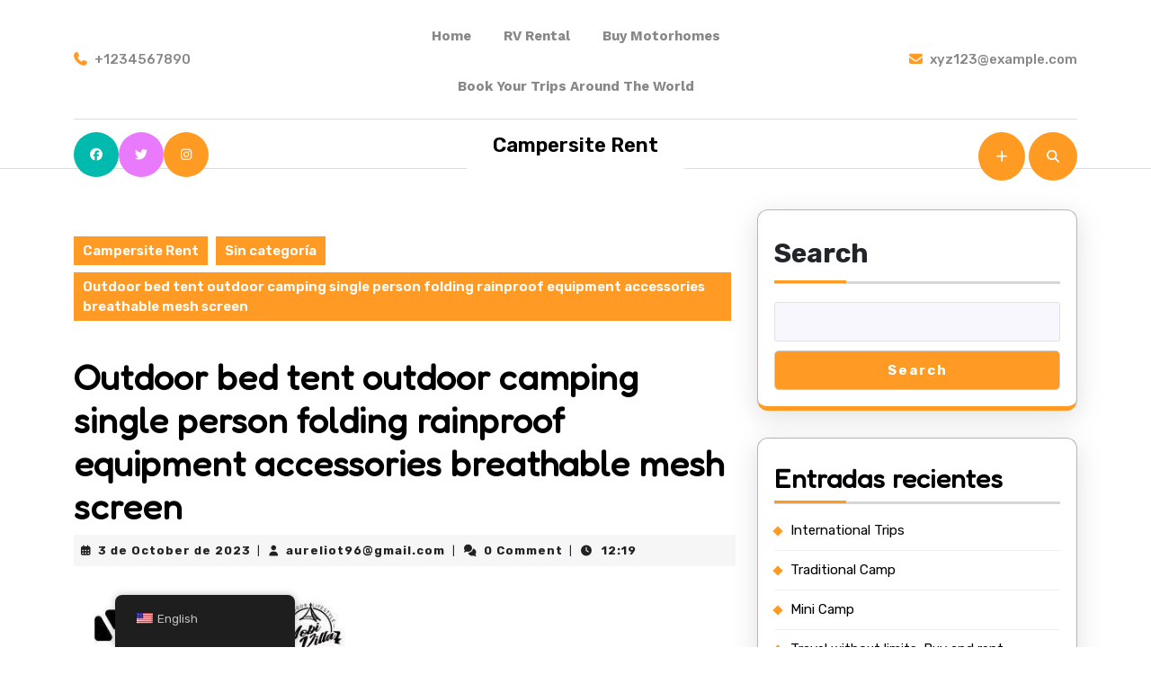

--- FILE ---
content_type: text/html; charset=UTF-8
request_url: https://campersite-rent.com/en/outdoor-bed-tent-outdoor-camping-single-person-folding-rainproof-equipment-accessories-breathable-mesh-screen/
body_size: 27151
content:
<!DOCTYPE html>

<html lang="en-US">

	<head>
	  	<meta charset="UTF-8">
	  	<meta name="viewport" content="width=device-width">
	  	<title>Outdoor bed tent outdoor camping single person folding rainproof equipment accessories breathable mesh screen &#8211; Campersite Rent</title>
<meta name='robots' content='max-image-preview:large' />
<link rel='dns-prefetch' href='//fonts.googleapis.com' />
<link rel="alternate" type="application/rss+xml" title="Campersite Rent &raquo; Feed" href="https://campersite-rent.com/en/feed/" />
<link rel="alternate" type="application/rss+xml" title="Campersite Rent &raquo; Comments Feed" href="https://campersite-rent.com/en/comments/feed/" />
<link rel="alternate" type="application/rss+xml" title="Campersite Rent &raquo; Outdoor bed tent outdoor camping single person folding rainproof equipment accessories breathable mesh screen Comments Feed" href="https://campersite-rent.com/en/outdoor-bed-tent-outdoor-camping-single-person-folding-rainproof-equipment-accessories-breathable-mesh-screen/feed/" />
<link rel="alternate" title="oEmbed (JSON)" type="application/json+oembed" href="https://campersite-rent.com/en/wp-json/oembed/1.0/embed?url=https%3A%2F%2Fcampersite-rent.com%2Fen%2Foutdoor-bed-tent-outdoor-camping-single-person-folding-rainproof-equipment-accessories-breathable-mesh-screen%2F" />
<link rel="alternate" title="oEmbed (XML)" type="text/xml+oembed" href="https://campersite-rent.com/en/wp-json/oembed/1.0/embed?url=https%3A%2F%2Fcampersite-rent.com%2Fen%2Foutdoor-bed-tent-outdoor-camping-single-person-folding-rainproof-equipment-accessories-breathable-mesh-screen%2F&#038;format=xml" />
<style id='wp-img-auto-sizes-contain-inline-css' type='text/css'>
img:is([sizes=auto i],[sizes^="auto," i]){contain-intrinsic-size:3000px 1500px}
/*# sourceURL=wp-img-auto-sizes-contain-inline-css */
</style>

<style id='wp-emoji-styles-inline-css' type='text/css'>

	img.wp-smiley, img.emoji {
		display: inline !important;
		border: none !important;
		box-shadow: none !important;
		height: 1em !important;
		width: 1em !important;
		margin: 0 0.07em !important;
		vertical-align: -0.1em !important;
		background: none !important;
		padding: 0 !important;
	}
/*# sourceURL=wp-emoji-styles-inline-css */
</style>
<link rel='stylesheet' id='wp-block-library-css' href='https://campersite-rent.com/wp-includes/css/dist/block-library/style.min.css?ver=6.9' type='text/css' media='all' />
<style id='wp-block-library-theme-inline-css' type='text/css'>
.wp-block-audio :where(figcaption){color:#555;font-size:13px;text-align:center}.is-dark-theme .wp-block-audio :where(figcaption){color:#ffffffa6}.wp-block-audio{margin:0 0 1em}.wp-block-code{border:1px solid #ccc;border-radius:4px;font-family:Menlo,Consolas,monaco,monospace;padding:.8em 1em}.wp-block-embed :where(figcaption){color:#555;font-size:13px;text-align:center}.is-dark-theme .wp-block-embed :where(figcaption){color:#ffffffa6}.wp-block-embed{margin:0 0 1em}.blocks-gallery-caption{color:#555;font-size:13px;text-align:center}.is-dark-theme .blocks-gallery-caption{color:#ffffffa6}:root :where(.wp-block-image figcaption){color:#555;font-size:13px;text-align:center}.is-dark-theme :root :where(.wp-block-image figcaption){color:#ffffffa6}.wp-block-image{margin:0 0 1em}.wp-block-pullquote{border-bottom:4px solid;border-top:4px solid;color:currentColor;margin-bottom:1.75em}.wp-block-pullquote :where(cite),.wp-block-pullquote :where(footer),.wp-block-pullquote__citation{color:currentColor;font-size:.8125em;font-style:normal;text-transform:uppercase}.wp-block-quote{border-left:.25em solid;margin:0 0 1.75em;padding-left:1em}.wp-block-quote cite,.wp-block-quote footer{color:currentColor;font-size:.8125em;font-style:normal;position:relative}.wp-block-quote:where(.has-text-align-right){border-left:none;border-right:.25em solid;padding-left:0;padding-right:1em}.wp-block-quote:where(.has-text-align-center){border:none;padding-left:0}.wp-block-quote.is-large,.wp-block-quote.is-style-large,.wp-block-quote:where(.is-style-plain){border:none}.wp-block-search .wp-block-search__label{font-weight:700}.wp-block-search__button{border:1px solid #ccc;padding:.375em .625em}:where(.wp-block-group.has-background){padding:1.25em 2.375em}.wp-block-separator.has-css-opacity{opacity:.4}.wp-block-separator{border:none;border-bottom:2px solid;margin-left:auto;margin-right:auto}.wp-block-separator.has-alpha-channel-opacity{opacity:1}.wp-block-separator:not(.is-style-wide):not(.is-style-dots){width:100px}.wp-block-separator.has-background:not(.is-style-dots){border-bottom:none;height:1px}.wp-block-separator.has-background:not(.is-style-wide):not(.is-style-dots){height:2px}.wp-block-table{margin:0 0 1em}.wp-block-table td,.wp-block-table th{word-break:normal}.wp-block-table :where(figcaption){color:#555;font-size:13px;text-align:center}.is-dark-theme .wp-block-table :where(figcaption){color:#ffffffa6}.wp-block-video :where(figcaption){color:#555;font-size:13px;text-align:center}.is-dark-theme .wp-block-video :where(figcaption){color:#ffffffa6}.wp-block-video{margin:0 0 1em}:root :where(.wp-block-template-part.has-background){margin-bottom:0;margin-top:0;padding:1.25em 2.375em}
/*# sourceURL=/wp-includes/css/dist/block-library/theme.min.css */
</style>
<style id='classic-theme-styles-inline-css' type='text/css'>
/*! This file is auto-generated */
.wp-block-button__link{color:#fff;background-color:#32373c;border-radius:9999px;box-shadow:none;text-decoration:none;padding:calc(.667em + 2px) calc(1.333em + 2px);font-size:1.125em}.wp-block-file__button{background:#32373c;color:#fff;text-decoration:none}
/*# sourceURL=/wp-includes/css/classic-themes.min.css */
</style>
<style id='global-styles-inline-css' type='text/css'>
:root{--wp--preset--aspect-ratio--square: 1;--wp--preset--aspect-ratio--4-3: 4/3;--wp--preset--aspect-ratio--3-4: 3/4;--wp--preset--aspect-ratio--3-2: 3/2;--wp--preset--aspect-ratio--2-3: 2/3;--wp--preset--aspect-ratio--16-9: 16/9;--wp--preset--aspect-ratio--9-16: 9/16;--wp--preset--color--black: #000000;--wp--preset--color--cyan-bluish-gray: #abb8c3;--wp--preset--color--white: #ffffff;--wp--preset--color--pale-pink: #f78da7;--wp--preset--color--vivid-red: #cf2e2e;--wp--preset--color--luminous-vivid-orange: #ff6900;--wp--preset--color--luminous-vivid-amber: #fcb900;--wp--preset--color--light-green-cyan: #7bdcb5;--wp--preset--color--vivid-green-cyan: #00d084;--wp--preset--color--pale-cyan-blue: #8ed1fc;--wp--preset--color--vivid-cyan-blue: #0693e3;--wp--preset--color--vivid-purple: #9b51e0;--wp--preset--gradient--vivid-cyan-blue-to-vivid-purple: linear-gradient(135deg,rgb(6,147,227) 0%,rgb(155,81,224) 100%);--wp--preset--gradient--light-green-cyan-to-vivid-green-cyan: linear-gradient(135deg,rgb(122,220,180) 0%,rgb(0,208,130) 100%);--wp--preset--gradient--luminous-vivid-amber-to-luminous-vivid-orange: linear-gradient(135deg,rgb(252,185,0) 0%,rgb(255,105,0) 100%);--wp--preset--gradient--luminous-vivid-orange-to-vivid-red: linear-gradient(135deg,rgb(255,105,0) 0%,rgb(207,46,46) 100%);--wp--preset--gradient--very-light-gray-to-cyan-bluish-gray: linear-gradient(135deg,rgb(238,238,238) 0%,rgb(169,184,195) 100%);--wp--preset--gradient--cool-to-warm-spectrum: linear-gradient(135deg,rgb(74,234,220) 0%,rgb(151,120,209) 20%,rgb(207,42,186) 40%,rgb(238,44,130) 60%,rgb(251,105,98) 80%,rgb(254,248,76) 100%);--wp--preset--gradient--blush-light-purple: linear-gradient(135deg,rgb(255,206,236) 0%,rgb(152,150,240) 100%);--wp--preset--gradient--blush-bordeaux: linear-gradient(135deg,rgb(254,205,165) 0%,rgb(254,45,45) 50%,rgb(107,0,62) 100%);--wp--preset--gradient--luminous-dusk: linear-gradient(135deg,rgb(255,203,112) 0%,rgb(199,81,192) 50%,rgb(65,88,208) 100%);--wp--preset--gradient--pale-ocean: linear-gradient(135deg,rgb(255,245,203) 0%,rgb(182,227,212) 50%,rgb(51,167,181) 100%);--wp--preset--gradient--electric-grass: linear-gradient(135deg,rgb(202,248,128) 0%,rgb(113,206,126) 100%);--wp--preset--gradient--midnight: linear-gradient(135deg,rgb(2,3,129) 0%,rgb(40,116,252) 100%);--wp--preset--font-size--small: 13px;--wp--preset--font-size--medium: 20px;--wp--preset--font-size--large: 36px;--wp--preset--font-size--x-large: 42px;--wp--preset--spacing--20: 0.44rem;--wp--preset--spacing--30: 0.67rem;--wp--preset--spacing--40: 1rem;--wp--preset--spacing--50: 1.5rem;--wp--preset--spacing--60: 2.25rem;--wp--preset--spacing--70: 3.38rem;--wp--preset--spacing--80: 5.06rem;--wp--preset--shadow--natural: 6px 6px 9px rgba(0, 0, 0, 0.2);--wp--preset--shadow--deep: 12px 12px 50px rgba(0, 0, 0, 0.4);--wp--preset--shadow--sharp: 6px 6px 0px rgba(0, 0, 0, 0.2);--wp--preset--shadow--outlined: 6px 6px 0px -3px rgb(255, 255, 255), 6px 6px rgb(0, 0, 0);--wp--preset--shadow--crisp: 6px 6px 0px rgb(0, 0, 0);}:where(.is-layout-flex){gap: 0.5em;}:where(.is-layout-grid){gap: 0.5em;}body .is-layout-flex{display: flex;}.is-layout-flex{flex-wrap: wrap;align-items: center;}.is-layout-flex > :is(*, div){margin: 0;}body .is-layout-grid{display: grid;}.is-layout-grid > :is(*, div){margin: 0;}:where(.wp-block-columns.is-layout-flex){gap: 2em;}:where(.wp-block-columns.is-layout-grid){gap: 2em;}:where(.wp-block-post-template.is-layout-flex){gap: 1.25em;}:where(.wp-block-post-template.is-layout-grid){gap: 1.25em;}.has-black-color{color: var(--wp--preset--color--black) !important;}.has-cyan-bluish-gray-color{color: var(--wp--preset--color--cyan-bluish-gray) !important;}.has-white-color{color: var(--wp--preset--color--white) !important;}.has-pale-pink-color{color: var(--wp--preset--color--pale-pink) !important;}.has-vivid-red-color{color: var(--wp--preset--color--vivid-red) !important;}.has-luminous-vivid-orange-color{color: var(--wp--preset--color--luminous-vivid-orange) !important;}.has-luminous-vivid-amber-color{color: var(--wp--preset--color--luminous-vivid-amber) !important;}.has-light-green-cyan-color{color: var(--wp--preset--color--light-green-cyan) !important;}.has-vivid-green-cyan-color{color: var(--wp--preset--color--vivid-green-cyan) !important;}.has-pale-cyan-blue-color{color: var(--wp--preset--color--pale-cyan-blue) !important;}.has-vivid-cyan-blue-color{color: var(--wp--preset--color--vivid-cyan-blue) !important;}.has-vivid-purple-color{color: var(--wp--preset--color--vivid-purple) !important;}.has-black-background-color{background-color: var(--wp--preset--color--black) !important;}.has-cyan-bluish-gray-background-color{background-color: var(--wp--preset--color--cyan-bluish-gray) !important;}.has-white-background-color{background-color: var(--wp--preset--color--white) !important;}.has-pale-pink-background-color{background-color: var(--wp--preset--color--pale-pink) !important;}.has-vivid-red-background-color{background-color: var(--wp--preset--color--vivid-red) !important;}.has-luminous-vivid-orange-background-color{background-color: var(--wp--preset--color--luminous-vivid-orange) !important;}.has-luminous-vivid-amber-background-color{background-color: var(--wp--preset--color--luminous-vivid-amber) !important;}.has-light-green-cyan-background-color{background-color: var(--wp--preset--color--light-green-cyan) !important;}.has-vivid-green-cyan-background-color{background-color: var(--wp--preset--color--vivid-green-cyan) !important;}.has-pale-cyan-blue-background-color{background-color: var(--wp--preset--color--pale-cyan-blue) !important;}.has-vivid-cyan-blue-background-color{background-color: var(--wp--preset--color--vivid-cyan-blue) !important;}.has-vivid-purple-background-color{background-color: var(--wp--preset--color--vivid-purple) !important;}.has-black-border-color{border-color: var(--wp--preset--color--black) !important;}.has-cyan-bluish-gray-border-color{border-color: var(--wp--preset--color--cyan-bluish-gray) !important;}.has-white-border-color{border-color: var(--wp--preset--color--white) !important;}.has-pale-pink-border-color{border-color: var(--wp--preset--color--pale-pink) !important;}.has-vivid-red-border-color{border-color: var(--wp--preset--color--vivid-red) !important;}.has-luminous-vivid-orange-border-color{border-color: var(--wp--preset--color--luminous-vivid-orange) !important;}.has-luminous-vivid-amber-border-color{border-color: var(--wp--preset--color--luminous-vivid-amber) !important;}.has-light-green-cyan-border-color{border-color: var(--wp--preset--color--light-green-cyan) !important;}.has-vivid-green-cyan-border-color{border-color: var(--wp--preset--color--vivid-green-cyan) !important;}.has-pale-cyan-blue-border-color{border-color: var(--wp--preset--color--pale-cyan-blue) !important;}.has-vivid-cyan-blue-border-color{border-color: var(--wp--preset--color--vivid-cyan-blue) !important;}.has-vivid-purple-border-color{border-color: var(--wp--preset--color--vivid-purple) !important;}.has-vivid-cyan-blue-to-vivid-purple-gradient-background{background: var(--wp--preset--gradient--vivid-cyan-blue-to-vivid-purple) !important;}.has-light-green-cyan-to-vivid-green-cyan-gradient-background{background: var(--wp--preset--gradient--light-green-cyan-to-vivid-green-cyan) !important;}.has-luminous-vivid-amber-to-luminous-vivid-orange-gradient-background{background: var(--wp--preset--gradient--luminous-vivid-amber-to-luminous-vivid-orange) !important;}.has-luminous-vivid-orange-to-vivid-red-gradient-background{background: var(--wp--preset--gradient--luminous-vivid-orange-to-vivid-red) !important;}.has-very-light-gray-to-cyan-bluish-gray-gradient-background{background: var(--wp--preset--gradient--very-light-gray-to-cyan-bluish-gray) !important;}.has-cool-to-warm-spectrum-gradient-background{background: var(--wp--preset--gradient--cool-to-warm-spectrum) !important;}.has-blush-light-purple-gradient-background{background: var(--wp--preset--gradient--blush-light-purple) !important;}.has-blush-bordeaux-gradient-background{background: var(--wp--preset--gradient--blush-bordeaux) !important;}.has-luminous-dusk-gradient-background{background: var(--wp--preset--gradient--luminous-dusk) !important;}.has-pale-ocean-gradient-background{background: var(--wp--preset--gradient--pale-ocean) !important;}.has-electric-grass-gradient-background{background: var(--wp--preset--gradient--electric-grass) !important;}.has-midnight-gradient-background{background: var(--wp--preset--gradient--midnight) !important;}.has-small-font-size{font-size: var(--wp--preset--font-size--small) !important;}.has-medium-font-size{font-size: var(--wp--preset--font-size--medium) !important;}.has-large-font-size{font-size: var(--wp--preset--font-size--large) !important;}.has-x-large-font-size{font-size: var(--wp--preset--font-size--x-large) !important;}
:where(.wp-block-post-template.is-layout-flex){gap: 1.25em;}:where(.wp-block-post-template.is-layout-grid){gap: 1.25em;}
:where(.wp-block-term-template.is-layout-flex){gap: 1.25em;}:where(.wp-block-term-template.is-layout-grid){gap: 1.25em;}
:where(.wp-block-columns.is-layout-flex){gap: 2em;}:where(.wp-block-columns.is-layout-grid){gap: 2em;}
:root :where(.wp-block-pullquote){font-size: 1.5em;line-height: 1.6;}
/*# sourceURL=global-styles-inline-css */
</style>
<link rel='stylesheet' id='contact-form-7-css' href='https://campersite-rent.com/wp-content/plugins/contact-form-7/includes/css/styles.css?ver=6.1.4' type='text/css' media='all' />
<link rel='stylesheet' id='woocommerce-layout-css' href='https://campersite-rent.com/wp-content/plugins/woocommerce/assets/css/woocommerce-layout.css?ver=10.4.3' type='text/css' media='all' />
<link rel='stylesheet' id='woocommerce-smallscreen-css' href='https://campersite-rent.com/wp-content/plugins/woocommerce/assets/css/woocommerce-smallscreen.css?ver=10.4.3' type='text/css' media='only screen and (max-width: 768px)' />
<link rel='stylesheet' id='woocommerce-general-css' href='https://campersite-rent.com/wp-content/plugins/woocommerce/assets/css/woocommerce.css?ver=10.4.3' type='text/css' media='all' />
<style id='woocommerce-inline-inline-css' type='text/css'>
.woocommerce form .form-row .required { visibility: visible; }
/*# sourceURL=woocommerce-inline-inline-css */
</style>
<link rel='stylesheet' id='wp_automatic_gallery_style-css' href='https://campersite-rent.com/wp-content/plugins/wp-automatic/css/wp-automatic.css?ver=1.0.0' type='text/css' media='all' />
<link rel='stylesheet' id='trp-floater-language-switcher-style-css' href='https://campersite-rent.com/wp-content/plugins/translatepress-multilingual/assets/css/trp-floater-language-switcher.css?ver=3.0.7' type='text/css' media='all' />
<link rel='stylesheet' id='trp-language-switcher-style-css' href='https://campersite-rent.com/wp-content/plugins/translatepress-multilingual/assets/css/trp-language-switcher.css?ver=3.0.7' type='text/css' media='all' />
<link rel='stylesheet' id='trp-popup-style-css' href='https://campersite-rent.com/wp-content/plugins/translatepress-business/add-ons-pro/automatic-language-detection/assets/css/trp-popup.css?ver=6.9' type='text/css' media='all' />
<link rel='stylesheet' id='summer-camp-font-css' href='//fonts.googleapis.com/css?family=ABeeZee%3Aital%400%3B1%7CAbril+Fatfac%7CAcme%7CAllura%7CAmatic+SC%3Awght%40400%3B700%7CAnton%7CArchitects+Daughter%7CArchivo%3Aital%2Cwght%400%2C100%3B0%2C200%3B0%2C300%3B0%2C400%3B0%2C500%3B0%2C600%3B0%2C700%3B0%2C800%3B0%2C900%3B1%2C100%3B1%2C200%3B1%2C300%3B1%2C400%3B1%2C500%3B1%2C600%3B1%2C700%3B1%2C800%3B1%2C900%7CArimo%3Aital%2Cwght%400%2C400%3B0%2C500%3B0%2C600%3B0%2C700%3B1%2C400%3B1%2C500%3B1%2C600%3B1%2C700%7CArsenal%3Aital%2Cwght%400%2C400%3B0%2C700%3B1%2C400%3B1%2C700%7CArvo%3Aital%2Cwght%400%2C400%3B0%2C700%3B1%2C400%3B1%2C700%7CAlegreya%3Aital%2Cwght%400%2C400%3B0%2C500%3B0%2C600%3B0%2C700%3B0%2C800%3B0%2C900%3B1%2C400%3B1%2C500%3B1%2C600%3B1%2C700%3B1%2C800%3B1%2C900%7CAsap%3Aital%2Cwght%400%2C100%3B0%2C200%3B0%2C300%3B0%2C400%3B0%2C500%3B0%2C600%3B0%2C700%3B0%2C800%3B0%2C900%3B1%2C100%3B1%2C200%3B1%2C300%3B1%2C400%3B1%2C500%3B1%2C600%3B1%2C700%3B1%2C800%3B1%2C900%7CAssistant%3Awght%40200%3B300%3B400%3B500%3B600%3B700%3B800%7CAlfa+Slab+One%7CAveria+Serif+Libre%3Aital%2Cwght%400%2C300%3B0%2C400%3B0%2C700%3B1%2C300%3B1%2C400%3B1%2C700%7CBangers%7CBoogaloo%7CBad+Script%7CBarlow%3Aital%2Cwght%400%2C100%3B0%2C200%3B0%2C300%3B0%2C400%3B0%2C500%3B0%2C600%3B0%2C700%3B0%2C800%3B0%2C900%3B1%2C100%3B1%2C200%3B1%2C300%3B1%2C400%3B1%2C500%3B1%2C600%3B1%2C700%3B1%2C800%3B1%2C900%7CBarlow+Condensed%3Aital%2Cwght%400%2C100%3B0%2C200%3B0%2C300%3B0%2C400%3B0%2C500%3B0%2C600%3B0%2C700%3B0%2C800%3B0%2C900%3B1%2C100%3B1%2C200%3B1%2C300%3B1%2C400%3B1%2C500%3B1%2C600%3B1%2C700%3B1%2C800%3B1%2C900%7CBerkshire+Swash%7CBitter%3Aital%2Cwght%400%2C100%3B0%2C200%3B0%2C300%3B0%2C400%3B0%2C500%3B0%2C600%3B0%2C700%3B0%2C800%3B0%2C900%3B1%2C100%3B1%2C200%3B1%2C300%3B1%2C400%3B1%2C500%3B1%2C600%3B1%2C700%3B1%2C800%3B1%2C900%7CBree+Serif%7CBenchNine%3Awght%40300%3B400%3B700%7CCabin%3Aital%2Cwght%400%2C400%3B0%2C500%3B0%2C600%3B0%2C700%3B1%2C400%3B1%2C500%3B1%2C600%3B1%2C700%7CCardo%3Aital%2Cwght%400%2C400%3B0%2C700%3B1%2C400%7CCourgette%7CCaveat%3Awght%40400%3B500%3B600%3B700%7CCaveat+Brush%7CCherry+Swash%3Awght%40400%3B700%7CCormorant+Garamond%3Aital%2Cwght%400%2C300%3B0%2C400%3B0%2C500%3B0%2C600%3B0%2C700%3B1%2C300%3B1%2C400%3B1%2C500%3B1%2C600%3B1%2C700%7CCrimson+Text%3Aital%2Cwght%400%2C400%3B0%2C600%3B0%2C700%3B1%2C400%3B1%2C600%3B1%2C700%7CCuprum%3Aital%2Cwght%400%2C400%3B0%2C500%3B0%2C600%3B0%2C700%3B1%2C400%3B1%2C500%3B1%2C600%3B1%2C700%7CCookie%7CComing+Soon%7CCharm%3Awght%40400%3B700%7CChewy%7CDays+One%7CDM+Serif+Display%3Aital%400%3B1%7CDosis%3Awght%40200%3B300%3B400%3B500%3B600%3B700%3B800%7CEB+Garamond%3Aital%2Cwght%400%2C400%3B0%2C500%3B0%2C600%3B0%2C700%3B0%2C800%3B1%2C400%3B1%2C500%3B1%2C600%3B1%2C700%3B1%2C800%7CEconomica%3Aital%2Cwght%400%2C400%3B0%2C700%3B1%2C400%3B1%2C700%7CEpilogue%3Aital%2Cwght%400%2C100%3B0%2C200%3B0%2C300%3B0%2C400%3B0%2C500%3B0%2C600%3B0%2C700%3B0%2C800%3B0%2C900%3B1%2C100%3B1%2C200%3B1%2C300%3B1%2C400%3B1%2C500%3B1%2C600%3B1%2C700%3B1%2C800%3B1%2C900%7CExo+2%3Aital%2Cwght%400%2C100%3B0%2C200%3B0%2C300%3B0%2C400%3B0%2C500%3B0%2C600%3B0%2C700%3B0%2C800%3B0%2C900%3B1%2C100%3B1%2C200%3B1%2C300%3B1%2C400%3B1%2C500%3B1%2C600%3B1%2C700%3B1%2C800%3B1%2C900%7CFamiljen+Grotesk%3Aital%2Cwght%400%2C400%3B0%2C500%3B0%2C600%3B0%2C700%3B1%2C400%3B1%2C500%3B1%2C600%3B1%2C700%7CFira+Sans%3Aital%2Cwght%400%2C100%3B0%2C200%3B0%2C300%3B0%2C400%3B0%2C500%3B0%2C600%3B0%2C700%3B0%2C800%3B0%2C900%3B1%2C100%3B1%2C200%3B1%2C300%3B1%2C400%3B1%2C500%3B1%2C600%3B1%2C700%3B1%2C800%3B1%2C900%7CFredoka+One%7CFjalla+One%7CFrancois+One%7CFrank+Ruhl+Libre%3Awght%40300%3B400%3B500%3B700%3B900%7CGabriela%7CGloria+Hallelujah%7CGreat+Vibes%7CHandlee%7CHammersmith+One%7CHeebo%3Awght%40100%3B200%3B300%3B400%3B500%3B600%3B700%3B800%3B900%7CHind%3Awght%40300%3B400%3B500%3B600%3B700%7CInconsolata%3Awght%40200%3B300%3B400%3B500%3B600%3B700%3B800%3B900%7CIndie+Flower%7CIM+Fell+English+SC%7CJulius+Sans+One%7CJomhuria%7CJosefin+Slab%3Aital%2Cwght%400%2C100%3B0%2C200%3B0%2C300%3B0%2C400%3B0%2C500%3B0%2C600%3B0%2C700%3B1%2C100%3B1%2C200%3B1%2C300%3B1%2C400%3B1%2C500%3B1%2C600%3B1%2C700%7CJosefin+Sans%3Aital%2Cwght%400%2C100%3B0%2C200%3B0%2C300%3B0%2C400%3B0%2C500%3B0%2C600%3B0%2C700%3B1%2C100%3B1%2C200%3B1%2C300%3B1%2C400%3B1%2C500%3B1%2C600%3B1%2C700%7CJost%3Aital%2Cwght%400%2C100%3B0%2C200%3B0%2C300%3B0%2C400%3B0%2C500%3B0%2C600%3B0%2C700%3B0%2C800%3B0%2C900%3B1%2C100%3B1%2C200%3B1%2C300%3B1%2C400%3B1%2C500%3B1%2C600%3B1%2C700%3B1%2C800%3B1%2C900%7CKaisei+HarunoUmi%3Awght%40400%3B500%3B700%7CKanit%3Aital%2Cwght%400%2C100%3B0%2C200%3B0%2C300%3B0%2C400%3B0%2C500%3B0%2C600%3B0%2C700%3B0%2C800%3B0%2C900%3B1%2C100%3B1%2C200%3B1%2C300%3B1%2C400%3B1%2C500%3B1%2C600%3B1%2C700%3B1%2C800%3B1%2C900%7CKaushan+Script%7CKrub%3Aital%2Cwght%400%2C200%3B0%2C300%3B0%2C400%3B0%2C500%3B0%2C600%3B0%2C700%3B1%2C200%3B1%2C300%3B1%2C400%3B1%2C500%3B1%2C600%3B1%2C700%7CLato%3Aital%2Cwght%400%2C100%3B0%2C300%3B0%2C400%3B0%2C700%3B0%2C900%3B1%2C100%3B1%2C300%3B1%2C400%3B1%2C700%3B1%2C900%7CLora%3Aital%2Cwght%400%2C400%3B0%2C500%3B0%2C600%3B0%2C700%3B1%2C400%3B1%2C500%3B1%2C600%3B1%2C700%7CLibre+Baskerville%3Aital%2Cwght%400%2C400%3B0%2C700%3B1%2C400%7CLobster%7CLobster+Two%3Aital%2Cwght%400%2C400%3B0%2C700%3B1%2C400%3B1%2C700%7CMerriweather%3Aital%2Cwght%400%2C300%3B0%2C400%3B0%2C700%3B0%2C900%3B1%2C300%3B1%2C400%3B1%2C700%3B1%2C900%7CMonda%3Awght%40400%3B700%7CMontserrat%3Aital%2Cwght%400%2C100%3B0%2C200%3B0%2C300%3B0%2C400%3B0%2C500%3B0%2C600%3B0%2C700%3B0%2C800%3B0%2C900%3B1%2C100%3B1%2C200%3B1%2C300%3B1%2C400%3B1%2C500%3B1%2C600%3B1%2C700%3B1%2C800%3B1%2C900%7CMulish%3Aital%2Cwght%400%2C200%3B0%2C300%3B0%2C400%3B0%2C500%3B0%2C600%3B0%2C700%3B0%2C800%3B0%2C900%3B1%2C200%3B1%2C300%3B1%2C400%3B1%2C500%3B1%2C600%3B1%2C700%3B1%2C800%3B1%2C900%7CMarck+Script%7CMarcellus%7CMerienda+One%7CMonda%3Awght%40400%3B700%7CNoto+Serif%3Aital%2Cwght%400%2C400%3B0%2C700%3B1%2C400%3B1%2C700%7CNunito+Sans%3Aital%2Cwght%400%2C200%3B0%2C300%3B0%2C400%3B0%2C600%3B0%2C700%3B0%2C800%3B0%2C900%3B1%2C200%3B1%2C300%3B1%2C400%3B1%2C600%3B1%2C700%3B1%2C800%3B1%2C900%7COpen+Sans%3Aital%2Cwght%400%2C300%3B0%2C400%3B0%2C500%3B0%2C600%3B0%2C700%3B0%2C800%3B1%2C300%3B1%2C400%3B1%2C500%3B1%2C600%3B1%2C700%3B1%2C800%7COverpass%3Aital%2Cwght%400%2C100%3B0%2C200%3B0%2C300%3B0%2C400%3B0%2C500%3B0%2C600%3B0%2C700%3B0%2C800%3B0%2C900%3B1%2C100%3B1%2C200%3B1%2C300%3B1%2C400%3B1%2C500%3B1%2C600%3B1%2C700%3B1%2C800%3B1%2C900%7COverpass+Mono%3Awght%40300%3B400%3B500%3B600%3B700%7COxygen%3Awght%40300%3B400%3B700%7COswald%3Awght%40200%3B300%3B400%3B500%3B600%3B700%7COrbitron%3Awght%40400%3B500%3B600%3B700%3B800%3B900%7CPatua+One%7CPacifico%7CPadauk%3Awght%40400%3B700%7CPlayball%7CPlayfair+Display%3Aital%2Cwght%400%2C400%3B0%2C500%3B0%2C600%3B0%2C700%3B0%2C800%3B0%2C900%3B1%2C400%3B1%2C500%3B1%2C600%3B1%2C700%3B1%2C800%3B1%2C900%7CPrompt%3Aital%2Cwght%400%2C100%3B0%2C200%3B0%2C300%3B0%2C400%3B0%2C500%3B0%2C600%3B0%2C700%3B0%2C800%3B0%2C900%3B1%2C100%3B1%2C200%3B1%2C300%3B1%2C400%3B1%2C500%3B1%2C600%3B1%2C700%3B1%2C800%3B1%2C900%7CPT+Sans%3Aital%2Cwght%400%2C400%3B0%2C700%3B1%2C400%3B1%2C700%7CPT+Serif%3Aital%2Cwght%400%2C400%3B0%2C700%3B1%2C400%3B1%2C700%7CPhilosopher%3Aital%2Cwght%400%2C400%3B0%2C700%3B1%2C400%3B1%2C700%7CPermanent+Marker%7CPoiret+One%7CPoppins%3Aital%2Cwght%400%2C100%3B0%2C200%3B0%2C300%3B0%2C400%3B0%2C500%3B0%2C600%3B0%2C700%3B0%2C800%3B0%2C900%3B1%2C100%3B1%2C200%3B1%2C300%3B1%2C400%3B1%2C500%3B1%2C600%3B1%2C700%3B1%2C800%3B1%2C900%7CPrata%7CQuicksand%3Awght%40300%3B400%3B500%3B600%3B700%7CQuattrocento+Sans%3Aital%2Cwght%400%2C400%3B0%2C700%3B1%2C400%3B1%2C700%7CRaleway%3Aital%2Cwght%400%2C100%3B0%2C200%3B0%2C300%3B0%2C400%3B0%2C500%3B0%2C600%3B0%2C700%3B0%2C800%3B0%2C900%3B1%2C100%3B1%2C200%3B1%2C300%3B1%2C400%3B1%2C500%3B1%2C600%3B1%2C700%3B1%2C800%3B1%2C900%7CRubik%3Aital%2Cwght%400%2C300%3B0%2C400%3B0%2C500%3B0%2C600%3B0%2C700%3B0%2C800%3B0%2C900%3B1%2C300%3B1%2C400%3B1%2C500%3B1%2C600%3B1%2C700%3B1%2C800%3B1%2C900%7CRoboto+Condensed%3Aital%2Cwght%400%2C300%3B0%2C400%3B0%2C700%3B1%2C300%3B1%2C400%3B1%2C700%7CRokkitt%3Awght%40100%3B200%3B300%3B400%3B500%3B600%3B700%3B800%3B900%7CRopa+Sans%3Aital%400%3B1%7CRusso+One%7CRighteous%7CSaira%3Aital%2Cwght%400%2C100%3B0%2C200%3B0%2C300%3B0%2C400%3B0%2C500%3B0%2C600%3B0%2C700%3B0%2C800%3B0%2C900%3B1%2C100%3B1%2C200%3B1%2C300%3B1%2C400%3B1%2C500%3B1%2C600%3B1%2C700%3B1%2C800%3B1%2C900%7CSatisfy%7CSen%3Awght%40400%3B700%3B800%7CSlabo+13px%7CSlabo+27px%7CSource+Sans+Pro%3Aital%2Cwght%400%2C200%3B0%2C300%3B0%2C400%3B0%2C600%3B0%2C700%3B0%2C900%3B1%2C200%3B1%2C300%3B1%2C400%3B1%2C600%3B1%2C700%3B1%2C900%7CShadows+Into+Light+Two%7CShadows+Into+Light%7CSacramento%7CSail%7CShrikhand%7CLeague+Spartan%3Awght%40100%3B200%3B300%3B400%3B500%3B600%3B700%3B800%3B900%7CStaatliches%7CStylish%7CTangerine%3Awght%40400%3B700%7CTitillium+Web%3Aital%2Cwght%400%2C200%3B0%2C300%3B0%2C400%3B0%2C600%3B0%2C700%3B0%2C900%3B1%2C200%3B1%2C300%3B1%2C400%3B1%2C600%3B1%2C700%7CTrirong%3Aital%2Cwght%400%2C100%3B0%2C200%3B0%2C300%3B0%2C400%3B0%2C500%3B0%2C600%3B0%2C700%3B0%2C800%3B0%2C900%3B1%2C100%3B1%2C200%3B1%2C300%3B1%2C400%3B1%2C500%3B1%2C600%3B1%2C700%3B1%2C800%3B1%2C900%7CUbuntu%3Aital%2Cwght%400%2C300%3B0%2C400%3B0%2C500%3B0%2C700%3B1%2C300%3B1%2C400%3B1%2C500%3B1%2C700%7CUnica+One%7CVT323%7CVarela+Round%7CVampiro+One%7CVollkorn%3Aital%2Cwght%400%2C400%3B0%2C500%3B0%2C600%3B0%2C700%3B0%2C800%3B0%2C900%3B1%2C400%3B1%2C500%3B1%2C600%3B1%2C700%3B1%2C800%3B1%2C900%7CVolkhov%3Aital%2Cwght%400%2C400%3B0%2C700%3B1%2C400%3B1%2C700%7CWork+Sans%3Aital%2Cwght%400%2C100%3B0%2C200%3B0%2C300%3B0%2C400%3B0%2C500%3B0%2C600%3B0%2C700%3B0%2C800%3B0%2C900%3B1%2C100%3B1%2C200%3B1%2C300%3B1%2C400%3B1%2C500%3B1%2C600%3B1%2C700%3B1%2C800%3B1%2C900%7CYanone+Kaffeesatz%3Awght%40200%3B300%3B400%3B500%3B600%3B700%7CYeseva+One%7CZCOOL+XiaoWei%7CLeague+Spartan%3Awght%40100%3B200%3B300%3B400%3B500%3B600%3B700%3B800%3B900%7COutfit%3Awght%40100%3B200%3B300%3B400%3B500%3B600%3B700%3B800%3B900%7CUrbanist%3Aital%2Cwght%400%2C100..900%3B1%2C100..900%7CManrope%3Awght%40200..800%7CFredoka%3Awght%40300..700%7CRubik%3Aital%2Cwght%400%2C300..900%3B1%2C300..900&#038;ver=6.9' type='text/css' media='all' />
<link rel='stylesheet' id='bootstrap-style-css' href='https://campersite-rent.com/wp-content/themes/summer-camp/assets/css/bootstrap.css?ver=6.9' type='text/css' media='all' />
<link rel='stylesheet' id='summer-camp-block-patterns-style-frontend-css' href='https://campersite-rent.com/wp-content/themes/summer-camp/inc/block-patterns/css/block-frontend.css?ver=6.9' type='text/css' media='all' />
<link rel='stylesheet' id='summer-camp-block-style-css' href='https://campersite-rent.com/wp-content/themes/summer-camp/assets/css/blocks.css?ver=6.9' type='text/css' media='all' />
<link rel='stylesheet' id='owl.carousel-style-css' href='https://campersite-rent.com/wp-content/themes/summer-camp/assets/css/owl.carousel.css?ver=6.9' type='text/css' media='all' />
<link rel='stylesheet' id='summer-camp-basic-style-css' href='https://campersite-rent.com/wp-content/themes/summer-camp/style.css?ver=6.9' type='text/css' media='all' />
<style id='summer-camp-basic-style-inline-css' type='text/css'>
@media screen and (max-width:1000px) {}@media screen and (max-width:768px) {}body{max-width: 100%;}@media screen and (max-width:575px) {#slider{display:block;} }@media screen and (max-width:575px) {#sidebar{display:block;} }@media screen and (max-width:575px) {.scrollup i{visibility:visible !important;} }.page-template-custom-home-page .main-header{position: static;}.copyright .widget i{font-size: 16px;}#footer{background-attachment: scroll !important; background-position: center !important;}#footer{background-position: center center!important;}#footer h3, #footer .wp-block-search .wp-block-search__label{text-align: left;}#footer .widget{text-align: left;}#footer-2 p{width:100%; text-align:center; float:none;}.page-template-custom-home-page .home-page-header, .home-page-header{background-position: center top!important;}.post-main-box{}.post-main-box .more-btn{letter-spacing: ;}.post-main-box .more-btn a{font-size: 14;}.post-main-box .more-btn a{text-transform:Capitalize;}.woocommerce ul.products li.product .onsale{left: auto!important; right: 0 !important;}.main-navigation ul a{font-weight: 700;}.main-navigation ul a{text-transform:Capitalize;}.main-navigation ul a{}#footer{}#footer h3, a.rsswidget.rss-widget-title{letter-spacing: 1px;}#footer h3, a.rsswidget.rss-widget-title{font-size: 30px;}#footer h3{text-transform:Capitalize;}#footer h3, a.rsswidget.rss-widget-title{font-weight: 600;}@media screen and (max-width:575px){
			#preloader{display:none !important;} }@media screen and (max-width:575px) {.top-header{display:block;} }@media screen and (min-width:768px) {.breadcrumbs{text-align:start;}}.post-main-box .new-text p:nth-of-type(1)::first-letter {display: none;}.web-frame{border: 1px !important}
/*# sourceURL=summer-camp-basic-style-inline-css */
</style>
<link rel='stylesheet' id='font-awesome-css-css' href='https://campersite-rent.com/wp-content/themes/summer-camp/assets/css/fontawesome-all.css?ver=6.9' type='text/css' media='all' />
<link rel='stylesheet' id='animate-style-css' href='https://campersite-rent.com/wp-content/themes/summer-camp/assets/css/animate.css?ver=6.9' type='text/css' media='all' />
<link rel='stylesheet' id='dashicons-css' href='https://campersite-rent.com/wp-includes/css/dashicons.min.css?ver=6.9' type='text/css' media='all' />
<script type="text/javascript" src="https://campersite-rent.com/wp-includes/js/jquery/jquery.min.js?ver=3.7.1" id="jquery-core-js"></script>
<script type="text/javascript" src="https://campersite-rent.com/wp-includes/js/jquery/jquery-migrate.min.js?ver=3.4.1" id="jquery-migrate-js"></script>
<script type="text/javascript" src="https://campersite-rent.com/wp-content/plugins/woocommerce/assets/js/jquery-blockui/jquery.blockUI.min.js?ver=2.7.0-wc.10.4.3" id="wc-jquery-blockui-js" defer="defer" data-wp-strategy="defer"></script>
<script type="text/javascript" id="wc-add-to-cart-js-extra">
/* <![CDATA[ */
var wc_add_to_cart_params = {"ajax_url":"/wp-admin/admin-ajax.php","wc_ajax_url":"https://campersite-rent.com/en/?wc-ajax=%%endpoint%%","i18n_view_cart":"View cart","cart_url":"https://campersite-rent.com/en/carrito/","is_cart":"","cart_redirect_after_add":"no"};
//# sourceURL=wc-add-to-cart-js-extra
/* ]]> */
</script>
<script type="text/javascript" src="https://campersite-rent.com/wp-content/plugins/woocommerce/assets/js/frontend/add-to-cart.min.js?ver=10.4.3" id="wc-add-to-cart-js" defer="defer" data-wp-strategy="defer"></script>
<script type="text/javascript" src="https://campersite-rent.com/wp-content/plugins/woocommerce/assets/js/js-cookie/js.cookie.min.js?ver=2.1.4-wc.10.4.3" id="wc-js-cookie-js" defer="defer" data-wp-strategy="defer"></script>
<script type="text/javascript" id="woocommerce-js-extra">
/* <![CDATA[ */
var woocommerce_params = {"ajax_url":"/wp-admin/admin-ajax.php","wc_ajax_url":"https://campersite-rent.com/en/?wc-ajax=%%endpoint%%","i18n_password_show":"Show password","i18n_password_hide":"Hide password"};
//# sourceURL=woocommerce-js-extra
/* ]]> */
</script>
<script type="text/javascript" src="https://campersite-rent.com/wp-content/plugins/woocommerce/assets/js/frontend/woocommerce.min.js?ver=10.4.3" id="woocommerce-js" defer="defer" data-wp-strategy="defer"></script>
<script type="text/javascript" src="https://campersite-rent.com/wp-content/plugins/wp-automatic/js/main-front.js?ver=6.9" id="wp_automatic_gallery-js"></script>
<script type="text/javascript" src="https://campersite-rent.com/wp-content/plugins/translatepress-multilingual/assets/js/trp-frontend-compatibility.js?ver=3.0.7" id="trp-frontend-compatibility-js"></script>
<script type="text/javascript" id="trp-language-cookie-js-extra">
/* <![CDATA[ */
var trp_language_cookie_data = {"abs_home":"https://campersite-rent.com","url_slugs":{"en_US":"en","es_ES":"es","de_DE_formal":"de","da_DK":"da","fr_FR":"fr","it_IT":"it","nl_NL":"nl","pt_PT":"pt","lt_LT":"lt","nn_NO":"nn"},"cookie_name":"trp_language","cookie_age":"30","cookie_path":"/","default_language":"en_US","publish_languages":["en_US","es_ES","de_DE_formal","da_DK","fr_FR","it_IT","nl_NL","pt_PT","lt_LT","nn_NO"],"trp_ald_ajax_url":"https://campersite-rent.com/wp-content/plugins/translatepress-business/add-ons-pro/automatic-language-detection/includes/trp-ald-ajax.php","detection_method":"browser-ip","popup_option":"popup","popup_type":"normal_popup","popup_textarea":"We've detected you might be speaking a different language. Do you want to change to:","popup_textarea_change_button":"Change Language","popup_textarea_close_button":"Close and do not switch language","iso_codes":{"en_US":"en","es_ES":"es","de_DE_formal":"de","da_DK":"da","fr_FR":"fr","it_IT":"it","nl_NL":"nl","pt_PT":"pt","lt_LT":"lt","nn_NO":"nn"},"language_urls":{"en_US":"https://campersite-rent.com/en/outdoor-bed-tent-outdoor-camping-single-person-folding-rainproof-equipment-accessories-breathable-mesh-screen/","es_ES":"https://campersite-rent.com/es/outdoor-bed-tent-outdoor-camping-single-person-folding-rainproof-equipment-accessories-breathable-mesh-screen/","de_DE_formal":"https://campersite-rent.com/de/outdoor-bed-tent-outdoor-camping-single-person-folding-rainproof-equipment-accessories-breathable-mesh-screen/","da_DK":"https://campersite-rent.com/da/outdoor-bed-tent-outdoor-camping-single-person-folding-rainproof-equipment-accessories-breathable-mesh-screen/","fr_FR":"https://campersite-rent.com/fr/outdoor-bed-tent-outdoor-camping-single-person-folding-rainproof-equipment-accessories-breathable-mesh-screen/","it_IT":"https://campersite-rent.com/it/outdoor-bed-tent-outdoor-camping-single-person-folding-rainproof-equipment-accessories-breathable-mesh-screen/","nl_NL":"https://campersite-rent.com/nl/outdoor-bed-tent-outdoor-camping-single-person-folding-rainproof-equipment-accessories-breathable-mesh-screen/","pt_PT":"https://campersite-rent.com/pt/outdoor-bed-tent-outdoor-camping-single-person-folding-rainproof-equipment-accessories-breathable-mesh-screen/","lt_LT":"https://campersite-rent.com/lt/outdoor-bed-tent-outdoor-camping-single-person-folding-rainproof-equipment-accessories-breathable-mesh-screen/","nn_NO":"https://campersite-rent.com/nn/outdoor-bed-tent-outdoor-camping-single-person-folding-rainproof-equipment-accessories-breathable-mesh-screen/"},"english_name":{"en_US":"English","es_ES":"Spanish","de_DE_formal":"German","da_DK":"Danish","fr_FR":"French","it_IT":"Italian","nl_NL":"Dutch","pt_PT":"Portuguese","lt_LT":"Lithuanian","nn_NO":"Norwegian"},"is_iphone_user_check":""};
//# sourceURL=trp-language-cookie-js-extra
/* ]]> */
</script>
<script type="text/javascript" src="https://campersite-rent.com/wp-content/plugins/translatepress-business/add-ons-pro/automatic-language-detection/assets/js/trp-language-cookie.js?ver=1.0.9" id="trp-language-cookie-js"></script>
<link rel="https://api.w.org/" href="https://campersite-rent.com/en/wp-json/" /><link rel="alternate" title="JSON" type="application/json" href="https://campersite-rent.com/en/wp-json/wp/v2/posts/40808" /><link rel="EditURI" type="application/rsd+xml" title="RSD" href="https://campersite-rent.com/xmlrpc.php?rsd" />
<meta name="generator" content="WordPress 6.9" />
<meta name="generator" content="WooCommerce 10.4.3" />
<link rel='shortlink' href='https://campersite-rent.com/en/?p=40808' />
<meta name="google-site-verification" content="ca-pub-1833726378998617" />
<link rel="alternate" hreflang="en-US" href="https://campersite-rent.com/en/outdoor-bed-tent-outdoor-camping-single-person-folding-rainproof-equipment-accessories-breathable-mesh-screen/"/>
<link rel="alternate" hreflang="es-ES" href="https://campersite-rent.com/es/outdoor-bed-tent-outdoor-camping-single-person-folding-rainproof-equipment-accessories-breathable-mesh-screen/"/>
<link rel="alternate" hreflang="de-DE" href="https://campersite-rent.com/de/outdoor-bed-tent-outdoor-camping-single-person-folding-rainproof-equipment-accessories-breathable-mesh-screen/"/>
<link rel="alternate" hreflang="da-DK" href="https://campersite-rent.com/da/outdoor-bed-tent-outdoor-camping-single-person-folding-rainproof-equipment-accessories-breathable-mesh-screen/"/>
<link rel="alternate" hreflang="fr-FR" href="https://campersite-rent.com/fr/outdoor-bed-tent-outdoor-camping-single-person-folding-rainproof-equipment-accessories-breathable-mesh-screen/"/>
<link rel="alternate" hreflang="it-IT" href="https://campersite-rent.com/it/outdoor-bed-tent-outdoor-camping-single-person-folding-rainproof-equipment-accessories-breathable-mesh-screen/"/>
<link rel="alternate" hreflang="nl-NL" href="https://campersite-rent.com/nl/outdoor-bed-tent-outdoor-camping-single-person-folding-rainproof-equipment-accessories-breathable-mesh-screen/"/>
<link rel="alternate" hreflang="pt-PT" href="https://campersite-rent.com/pt/outdoor-bed-tent-outdoor-camping-single-person-folding-rainproof-equipment-accessories-breathable-mesh-screen/"/>
<link rel="alternate" hreflang="lt-LT" href="https://campersite-rent.com/lt/outdoor-bed-tent-outdoor-camping-single-person-folding-rainproof-equipment-accessories-breathable-mesh-screen/"/>
<link rel="alternate" hreflang="nn-NO" href="https://campersite-rent.com/nn/outdoor-bed-tent-outdoor-camping-single-person-folding-rainproof-equipment-accessories-breathable-mesh-screen/"/>
<link rel="alternate" hreflang="en" href="https://campersite-rent.com/en/outdoor-bed-tent-outdoor-camping-single-person-folding-rainproof-equipment-accessories-breathable-mesh-screen/"/>
<link rel="alternate" hreflang="es" href="https://campersite-rent.com/es/outdoor-bed-tent-outdoor-camping-single-person-folding-rainproof-equipment-accessories-breathable-mesh-screen/"/>
<link rel="alternate" hreflang="de" href="https://campersite-rent.com/de/outdoor-bed-tent-outdoor-camping-single-person-folding-rainproof-equipment-accessories-breathable-mesh-screen/"/>
<link rel="alternate" hreflang="da" href="https://campersite-rent.com/da/outdoor-bed-tent-outdoor-camping-single-person-folding-rainproof-equipment-accessories-breathable-mesh-screen/"/>
<link rel="alternate" hreflang="fr" href="https://campersite-rent.com/fr/outdoor-bed-tent-outdoor-camping-single-person-folding-rainproof-equipment-accessories-breathable-mesh-screen/"/>
<link rel="alternate" hreflang="it" href="https://campersite-rent.com/it/outdoor-bed-tent-outdoor-camping-single-person-folding-rainproof-equipment-accessories-breathable-mesh-screen/"/>
<link rel="alternate" hreflang="nl" href="https://campersite-rent.com/nl/outdoor-bed-tent-outdoor-camping-single-person-folding-rainproof-equipment-accessories-breathable-mesh-screen/"/>
<link rel="alternate" hreflang="pt" href="https://campersite-rent.com/pt/outdoor-bed-tent-outdoor-camping-single-person-folding-rainproof-equipment-accessories-breathable-mesh-screen/"/>
<link rel="alternate" hreflang="lt" href="https://campersite-rent.com/lt/outdoor-bed-tent-outdoor-camping-single-person-folding-rainproof-equipment-accessories-breathable-mesh-screen/"/>
<link rel="alternate" hreflang="nn" href="https://campersite-rent.com/nn/outdoor-bed-tent-outdoor-camping-single-person-folding-rainproof-equipment-accessories-breathable-mesh-screen/"/>
	<noscript><style>.woocommerce-product-gallery{ opacity: 1 !important; }</style></noscript>
	<meta name="generator" content="Elementor 3.34.2; features: additional_custom_breakpoints; settings: css_print_method-external, google_font-enabled, font_display-swap">
			<style>
				.e-con.e-parent:nth-of-type(n+4):not(.e-lazyloaded):not(.e-no-lazyload),
				.e-con.e-parent:nth-of-type(n+4):not(.e-lazyloaded):not(.e-no-lazyload) * {
					background-image: none !important;
				}
				@media screen and (max-height: 1024px) {
					.e-con.e-parent:nth-of-type(n+3):not(.e-lazyloaded):not(.e-no-lazyload),
					.e-con.e-parent:nth-of-type(n+3):not(.e-lazyloaded):not(.e-no-lazyload) * {
						background-image: none !important;
					}
				}
				@media screen and (max-height: 640px) {
					.e-con.e-parent:nth-of-type(n+2):not(.e-lazyloaded):not(.e-no-lazyload),
					.e-con.e-parent:nth-of-type(n+2):not(.e-lazyloaded):not(.e-no-lazyload) * {
						background-image: none !important;
					}
				}
			</style>
			<link rel="icon" href="https://campersite-rent.com/wp-content/uploads/2023/11/logo3.png" sizes="32x32" />
<link rel="icon" href="https://campersite-rent.com/wp-content/uploads/2023/11/logo3.png" sizes="192x192" />
<link rel="apple-touch-icon" href="https://campersite-rent.com/wp-content/uploads/2023/11/logo3.png" />
<meta name="msapplication-TileImage" content="https://campersite-rent.com/wp-content/uploads/2023/11/logo3.png" />
	</head>

	<body class="wp-singular post-template-default single single-post postid-40808 single-format-standard wp-embed-responsive wp-theme-summer-camp theme-summer-camp woocommerce-no-js translatepress-en_US elementor-default elementor-kit-1844">
	
	<header role="banner">
		<a class="screen-reader-text skip-link" href="#maincontent" >Skip to content<span class="screen-reader-text">Skip to content</span></a>
		<div class="home-page-header">
			<!-- Top Header -->
    <div class="container">
      <div class="top-header">
          <div class="row">
            <div class="col-lg-3 col-md-3 text-md-start text-center align-self-center phone1">
                                    <a href="tel:+1234567890" class="phone"><i class="fas fa-phone me-2"></i>+1234567890<span class="screen-reader-text">+1234567890</span></a>
                            </div>
            <div class="col-lg-6 col-md-4 text-center align-self-center logo-setting1">
                
<div id="header">
  <div class="toggle-nav mobile-menu text-lg-end text-md-center text-center ">
    <button role="tab" onclick="summer_camp_menu_open_nav()" class="responsivetoggle"><i class="fas fa-bars"></i><span class="screen-reader-text">Open Button</span></button>
  </div>
  <div id="mySidenav" class="nav sidenav">
    <nav id="site-navigation" class="main-navigation" role="navigation" aria-label="Top Menu">
      <div class="main-menu clearfix"><ul id="menu-primary-menu" class="main-menu clearfix mobile_nav"><li id="menu-item-36114" class="menu-item menu-item-type-post_type menu-item-object-page menu-item-36114"><a href="https://campersite-rent.com/en/rent-motorhomes/">Home</a></li>
<li id="menu-item-36117" class="menu-item menu-item-type-post_type menu-item-object-page menu-item-has-children menu-item-36117"><a href="https://campersite-rent.com/en/motorhome-and-campervan-hire-in-iceland/">RV Rental</a>
<ul class="sub-menu">
	<li id="menu-item-36115" class="menu-item menu-item-type-post_type menu-item-object-page menu-item-36115"><a href="https://campersite-rent.com/en/contact/">Contact</a></li>
	<li id="menu-item-37355" class="menu-item menu-item-type-post_type menu-item-object-page menu-item-37355"><a href="https://campersite-rent.com/en/about/">About</a></li>
	<li id="menu-item-38521" class="menu-item menu-item-type-post_type menu-item-object-page menu-item-38521"><a href="https://campersite-rent.com/en/faq/">FAQ</a></li>
	<li id="menu-item-36116" class="menu-item menu-item-type-post_type menu-item-object-page menu-item-36116"><a href="https://campersite-rent.com/en/blog-list/">Blog</a></li>
</ul>
</li>
<li id="menu-item-39959" class="menu-item menu-item-type-post_type menu-item-object-page menu-item-39959"><a href="https://campersite-rent.com/en/shop/">Buy Motorhomes</a></li>
<li id="menu-item-40261" class="menu-item menu-item-type-post_type menu-item-object-page menu-item-40261"><a href="https://campersite-rent.com/en/book-your-trips-around-the-world/">Book your Trips around the world</a></li>
</ul></div>      <a href="javascript:void(0)" class="closebtn mobile-menu" onclick="summer_camp_menu_close_nav()"><i class="fas fa-times"></i><span class="screen-reader-text">Close Button</span></a>
    </nav>
  </div>
</div>            </div>
            <div class="col-lg-3 col-md-5 text-md-end text-center align-self-center phone2">
                                    <a href="mailto:xyz123@example.com" class="phone"><i class="fas fa-envelope me-2"></i>xyz123@example.com<span class="screen-reader-text">xyz123@example.com</span></a>
                            </div>
        </div>
      </div>
    </div>
			
<div class="container">
  <div class="main-header">
    <div class="row">
      <div class="col-lg-4 col-md-4 align-self-center social-icons text-md-start text-center">
                  <!-- Default Social Icons Widgets -->
            <div class="widget">
                <ul class="custom-social-icons" >
                  <li><a href="https://facebook.com" target="_blank"><i class="fab fa-facebook"></i></a></li> 
                  <li><a href="https://twitter.com" target="_blank"><i class="fab fa-twitter"></i></a></li> 
                  <li><a href="https://instagram.com" target="_blank"><i class="fab fa-instagram"></i></a></li> 
                                      
                </ul>
            </div>
           
      </div>
      <div class="col-lg-4 col-md-4 col-8 align-self-center">
        <div class="logo text-center">
                                                                                <p class="site-title mb-0"><a href="https://campersite-rent.com/en/" rel="home">Campersite Rent</a></p>
                                                                                      <svg class="logo-shape" width="317" height="58" viewBox="0 0 317 58">
            <image id="logo-curve" width="317" height="58" xlink:href="[data-uri]"/>
          </svg>
        </div>
      </div>
      <div class="col-lg-4 col-md-4 col-4 align-self-center text-md-end text-center pb-md-0 pb-3 search-cart-icon">
        <div class="search-tovar">
                   <span class="cart_no"><a href="#">
           <i class="fas fa-plus"></i>
          </a></span>
                <span class="search-box">
          <a href="#"><i class="fas fa-search"></i></a>
        </span>
      </div>
      </div>
    </div>
    <div class="serach_outer">
      <div class="closepop"><a href="#maincontent"><i class="fa fa-window-close"></i></a></div>
      <div class="serach_inner">
        
<form method="get" class="search-form" action="https://campersite-rent.com/en/">
	<label>
		<span class="screen-reader-text">Search for:</span>
		<input type="search" class="search-field" placeholder="Search" value="" name="s">
	</label>
	<input type="submit" class="search-submit" value="Search">
</form>       </div>
    </div>
  </div>
</div>		</div>
	</header>

	
<div class="container">
  <main id="content" role="main" class="middle-align ">
          <div class="row">
        <div id="our-services" class="services col-lg-8 col-md-8">
                      <div class="breadcrumbs">
                <a href="https://campersite-rent.com/en">Campersite Rent</a> <a href="https://campersite-rent.com/en/category/sin-categoria/" rel="category tag">Sin categoría</a><span> Outdoor bed tent outdoor camping single person folding rainproof equipment accessories breathable mesh screen</span>             </div>
                    

<article id="post-40808" class="inner-service post-40808 post type-post status-publish format-standard has-post-thumbnail hentry category-sin-categoria">
    <h1>Outdoor bed tent outdoor camping single person folding rainproof equipment accessories breathable mesh screen</h1>
            <div class="post-info p-2 mb-3">
                            <i class="fas fa-calendar-alt me-2"></i><span class="entry-date"><a href="https://campersite-rent.com/en/2023/10/03/">3 de October de 2023<span class="screen-reader-text">3 de October de 2023</span></a></span><span>|</span>
            
                             <i class="fas fa-user me-2"></i><span class="entry-author"><a href="https://campersite-rent.com/en/author/aureliot96gmail-com/">aureliot96@gmail.com<span class="screen-reader-text">aureliot96@gmail.com</span></a></span><span>|</span>
            
                             <i class="fa fa-comments me-2" aria-hidden="true"></i><span class="entry-comments">0 Comment</span><span>|</span>
            
                           <i class="fas fa-clock me-2"></i> <span class="entry-time">12:19</span>
                                </div>
                <div class="feature-box">
            <img class="page-image" src="https://campersite-rent.com/wp-content/uploads/2023/10/Outdoor-bed-tent-outdoor-camping-single-person-folding-rainproof-equipment-accessories-breathable-mesh-screen.jpg" alt="Outdoor bed tent outdoor camping single person folding rainproof equipment accessories breathable mesh screen post thumbnail image">
            <hr>
        </div>
                <div class="single-post-category mt-3">
        <span class="category">Categories:</span>
          <ul class="post-categories">
	<li><a href="https://campersite-rent.com/en/category/sin-categoria/" rel="category tag">Sin categoría</a></li></ul>        </div>
        <div class="entry-content">
        <p><img decoding="async" src="https://ae01.alicdn.com/kf/S24508c916caf4114ba1a64cdc5ca3e6co/Outdoor-bed-tent-outdoor-camping-single-person-folding-rainproof-equipment-accessories-breathable-mesh-screen.jpg" class="wp_automatic_gallery" data-a-src='https://ae01.alicdn.com/kf/S24508c916caf4114ba1a64cdc5ca3e6co/Outdoor-bed-tent-outdoor-camping-single-person-folding-rainproof-equipment-accessories-breathable-mesh-screen.jpg' /><img decoding="async" src="https://ae01.alicdn.com/kf/S3ea1a899a2494a1c8a64842bc5303c1ca/Outdoor-bed-tent-outdoor-camping-single-person-folding-rainproof-equipment-accessories-breathable-mesh-screen.jpg" class="wp_automatic_gallery" data-a-src='https://ae01.alicdn.com/kf/S3ea1a899a2494a1c8a64842bc5303c1ca/Outdoor-bed-tent-outdoor-camping-single-person-folding-rainproof-equipment-accessories-breathable-mesh-screen.jpg' /><img decoding="async" src="https://ae01.alicdn.com/kf/Sb943f2afec2c49709de05a3f192b6b19f/Outdoor-bed-tent-outdoor-camping-single-person-folding-rainproof-equipment-accessories-breathable-mesh-screen.jpg" class="wp_automatic_gallery" data-a-src='https://ae01.alicdn.com/kf/Sb943f2afec2c49709de05a3f192b6b19f/Outdoor-bed-tent-outdoor-camping-single-person-folding-rainproof-equipment-accessories-breathable-mesh-screen.jpg' /><img decoding="async" src="https://ae01.alicdn.com/kf/Se23b7c7d069b4f0c9a4658a1368cf3cbg/Outdoor-bed-tent-outdoor-camping-single-person-folding-rainproof-equipment-accessories-breathable-mesh-screen.jpg" class="wp_automatic_gallery" data-a-src='https://ae01.alicdn.com/kf/Se23b7c7d069b4f0c9a4658a1368cf3cbg/Outdoor-bed-tent-outdoor-camping-single-person-folding-rainproof-equipment-accessories-breathable-mesh-screen.jpg' /><img decoding="async" src="https://ae01.alicdn.com/kf/Sc524a95c32894f178e7f044ad330d918h/Outdoor-bed-tent-outdoor-camping-single-person-folding-rainproof-equipment-accessories-breathable-mesh-screen.jpg" class="wp_automatic_gallery" data-a-src='https://ae01.alicdn.com/kf/Sc524a95c32894f178e7f044ad330d918h/Outdoor-bed-tent-outdoor-camping-single-person-folding-rainproof-equipment-accessories-breathable-mesh-screen.jpg' /><br />
Price: <span style="color:#b12704"><del>134.00</del> - 67.00</span></p>
<p><a href="https://www.aliexpress.com/item/3256805716130137.html"><img decoding="async" src="https://valvepress.s3.amazonaws.com/imgs/buy_now.png"></a> </p>
<div class="detailmodule_html">
<div class="detail-desc-decorate-richtext">
<div id="offer-template-0"><img decoding="async" data-index="img0" referrerpolicy="no-referrer" src="https://ae01.alicdn.com/kf/Sc557b1c22a5944be8417c4e3f114dbacP.jpg?width=800&#038;height=800&#038;hash=1600"> <img decoding="async" data-index="img1" referrerpolicy="no-referrer" src="https://ae01.alicdn.com/kf/S37c7f8adcbb643c998da5c861306fddb0.jpg?width=800&#038;height=800&#038;hash=1600"> <img decoding="async" data-index="img2" referrerpolicy="no-referrer" src="https://ae01.alicdn.com/kf/S4f48d9470ec140c083ab6d771bf033c3w.jpg?width=800&#038;height=800&#038;hash=1600"> <img decoding="async" data-index="img3" referrerpolicy="no-referrer" src="https://ae01.alicdn.com/kf/S99ac1e85e6b246eaae0f9c029e5b7ea56.jpg?width=800&#038;height=800&#038;hash=1600"> <img decoding="async" data-index="img4" referrerpolicy="no-referrer" src="https://ae01.alicdn.com/kf/S1110c1255dc24adca593cfd1cadcb8a6S.jpg?width=800&#038;height=800&#038;hash=1600"> <img decoding="async" data-index="img5" referrerpolicy="no-referrer" src="https://ae01.alicdn.com/kf/Se818279743e34129b5aa6abaa607d2abi.jpg?width=800&#038;height=800&#038;hash=1600"> <img decoding="async" data-index="img6" referrerpolicy="no-referrer" src="https://ae01.alicdn.com/kf/S339834cb25b3420dbbd08bb54fef1f75U.jpg?width=790&#038;height=1183&#038;hash=1973"> <img decoding="async" data-index="img7" referrerpolicy="no-referrer" src="https://ae01.alicdn.com/kf/Sc7a8bba197d9412fb9dbed3c0808694bU.jpg?width=790&#038;height=1241&#038;hash=2031"> <img decoding="async" data-index="img8" referrerpolicy="no-referrer" src="https://ae01.alicdn.com/kf/Seefb4daa0f4d42478a9b9c02114654e54.jpg?width=790&#038;height=1181&#038;hash=1971"> <img decoding="async" data-index="img9" referrerpolicy="no-referrer" src="https://ae01.alicdn.com/kf/S4cb1dbfeb5f042b4b0860e5b6347c6422.jpg?width=790&#038;height=1214&#038;hash=2004"> <img decoding="async" data-index="img10" referrerpolicy="no-referrer" src="https://ae01.alicdn.com/kf/S4f5bafb1c6f646e8aad4f723dc85a71fX.jpg?width=790&#038;height=1124&#038;hash=1914"> <img decoding="async" data-index="img11" referrerpolicy="no-referrer" src="https://ae01.alicdn.com/kf/S88608959b4c740e188609495f31b7d8f5.jpg?width=790&#038;height=1106&#038;hash=1896"> <img decoding="async" data-index="img12" referrerpolicy="no-referrer" src="https://ae01.alicdn.com/kf/Sd924490685f34d70a264fe81522256dfv.jpg?width=790&#038;height=879&#038;hash=1669"></div>
</div>
</div>
<p><script>window.adminAccountId=2674920329;</script></p>
    </div>
            
<div id="comments" class="comments-area">
	
	
		<div id="respond" class="comment-respond">
		<h2 id="reply-title" class="comment-reply-title">Leave a Reply <small><a rel="nofollow" id="cancel-comment-reply-link" href="/en/outdoor-bed-tent-outdoor-camping-single-person-folding-rainproof-equipment-accessories-breathable-mesh-screen/#respond" style="display:none;">Cancel reply</a></small></h2><form action="https://campersite-rent.com/wp-comments-post.php" method="post" id="commentform" class="comment-form"><p class="comment-notes"><span id="email-notes">Your email address will not be published.</span> <span class="required-field-message">Required fields are marked <span class="required">*</span></span></p><p class="comment-form-comment"><label for="comment">Comment <span class="required">*</span></label> <textarea id="comment" name="comment" cols="45" rows="8" maxlength="65525" required></textarea></p><p class="comment-form-author"><label for="author">Name <span class="required">*</span></label> <input id="author" name="author" type="text" value="" size="30" maxlength="245" autocomplete="name" required /></p>
<p class="comment-form-email"><label for="email">Email <span class="required">*</span></label> <input id="email" name="email" type="email" value="" size="30" maxlength="100" aria-describedby="email-notes" autocomplete="email" required /></p>
<p class="comment-form-url"><label for="url">Website</label> <input id="url" name="url" type="url" value="" size="30" maxlength="200" autocomplete="url" /></p>
<p class="comment-form-cookies-consent"><input id="wp-comment-cookies-consent" name="wp-comment-cookies-consent" type="checkbox" value="yes" /> <label for="wp-comment-cookies-consent">Save my name, email, and website in this browser for the next time I comment.</label></p>
<p class="form-submit"><input name="submit" type="submit" id="submit" class="submit" value="Post Comment" /> <input type='hidden' name='comment_post_ID' value='40808' id='comment_post_ID' />
<input type='hidden' name='comment_parent' id='comment_parent' value='0' />
</p></form>	</div><!-- #respond -->
	</div>
	<nav class="navigation post-navigation" aria-label="Posts">
		<h2 class="screen-reader-text">Post navigation</h2>
		<div class="nav-links"><div class="nav-previous"><a href="https://campersite-rent.com/en/ochine-camping-chair-portable-folding-camp-chair-heavy-duty-supports-230-lbs-outdoor-compact-ultralight-folding-backpacking-chairs-backpack-chair-in-a-bag-for-outdoor-camp-picnic-hiking-beach/" rel="prev"><span class="meta-nav" aria-hidden="true">PREVIOUS</span> <span class="screen-reader-text">Previous post:</span> <span class="post-title">Ochine Camping Chair Portable Folding Camp Chair Heavy Duty Supports 230 Lbs Outdoor Compact Ultralight Folding Backpacking Chairs Backpack Chair in a Bag for Outdoor, Camp, Picnic, Hiking, Beach</span></a></div><div class="nav-next"><a href="https://campersite-rent.com/en/inoomp-travel-bag-sleep-sack-travel-backpack-stuff-sacks-for-backpacking-camping-clothes-bag-backpacking-stuff-sack-camping-bag-storage-bags-item-bag-sleeping-bag-supplies-nylon-outdoor/" rel="next"><span class="meta-nav" aria-hidden="true">NEXT</span> <span class="screen-reader-text">Next post:</span> <span class="post-title">INOOMP Travel Bag Sleep Sack Travel Backpack Stuff Sacks for Backpacking Camping Clothes Bag Backpacking Stuff Sack Camping Bag Storage Bags Item Bag Sleeping Bag Supplies Nylon Outdoor</span></a></div></div>
	</nav>        <div class="related-post wow zoomInUp delay-1000" data-wow-duration="2s">
        <h3>Related Post</h3>
        <div class="row">
                            <div class="col-lg-4 col-md-6">
                    <article id="post-42018" class="inner-service post-42018 post type-post status-publish format-standard has-post-thumbnail hentry category-sin-categoria tag-camping-backpacks tag-camping-tent tag-camping-tent-4-person tag-tent-camp">
                        <div class="post-main-box">
                                                            <div class="box-image">
                                    <img width="250" height="220" src="https://campersite-rent.com/wp-content/uploads/2023/10/41MjGsQqmcL._AC_-250x220.jpg" class="attachment-post-thumbnail size-post-thumbnail wp-post-image" alt="" decoding="async" srcset="https://campersite-rent.com/wp-content/uploads/2023/10/41MjGsQqmcL._AC_-250x220.jpg 250w, https://campersite-rent.com/wp-content/uploads/2023/10/41MjGsQqmcL._AC_-300x264.jpg 300w" sizes="(max-width: 250px) 100vw, 250px" />                                </div>
                                                        <h2 class="section-title"><a href="https://campersite-rent.com/en/orrstar-2-4-6-8-person-tent-camping-tentswaterproof-windproof-camping-tent-family-tent-4-large-mesh-windows-with-top-rainflytents-for-camping-double-layer-large-big-tent-for-outdoor-2/">ORRSTAR 2/4/6/8-Person-Tent-Camping-Tents,Waterproof Windproof Camping Tent Family Tent 4 Large Mesh Windows with Top Rainfly,Tents for Camping Double Layer, Large Big Tent for Outdoor<span class="screen-reader-text">ORRSTAR 2/4/6/8-Person-Tent-Camping-Tents,Waterproof Windproof Camping Tent Family Tent 4 Large Mesh Windows with Top Rainfly,Tents for Camping Double Layer, Large Big Tent for Outdoor</span></a></h2>
                                                            <div class="post-info p-2 my-3">
                                                                      <i class="fas fa-calendar-alt me-2"></i><span class="entry-date"><a href="https://campersite-rent.com/en/2023/10/03/">19 de October de 2023<span class="screen-reader-text">19 de October de 2023</span></a></span><span>|</span>
                                  
                                                                      <i class="fas fa-user me-2"></i><span class="entry-author"><a href="https://campersite-rent.com/en/author/aureliot96gmail-com/">aureliot96@gmail.com<span class="screen-reader-text">aureliot96@gmail.com</span></a></span><span>|</span>
                                  
                                                                      <i class="fa fa-comments me-2" aria-hidden="true"></i><span class="entry-comments">0 Comment</span><span>|</span>
                                  
                                                                      <i class="fas fa-clock me-2"></i><span class="entry-time">12:28</span>
                                                                                                    </div>
                                                        <div class="new-text">
                                <div class="entry-content">
                                                                                                                          <p>Price: (as of &#8211; Details) Product Description Why choosing our camping tent? More Durable You can see from the reinforced strength and stitching of our tent,mesh pockets, smooth zippers, sturdy</p>
                                                                                                                  </div>
                            </div>
                                                            <div class="more-btn">
                                    <a href="https://campersite-rent.com/en/orrstar-2-4-6-8-person-tent-camping-tentswaterproof-windproof-camping-tent-family-tent-4-large-mesh-windows-with-top-rainflytents-for-camping-double-layer-large-big-tent-for-outdoor-2/">Read More<span class="screen-reader-text">Read More</span><span class="top-icon"></span></a>
                                </div>
                                                    </div>
                        <div class="clearfix"></div>
                    </article>
                </div>
                            <div class="col-lg-4 col-md-6">
                    <article id="post-41354" class="inner-service post-41354 post type-post status-publish format-standard has-post-thumbnail hentry category-sin-categoria">
                        <div class="post-main-box">
                                                            <div class="box-image">
                                    <img width="250" height="220" src="https://campersite-rent.com/wp-content/uploads/2023/10/Camping-Air-matt-mat-Ultralight-Inflatable-mattress-in-tent-hiking-trekking-Portable-Travel-Folding-bed-sleeping-250x220.jpg" class="attachment-post-thumbnail size-post-thumbnail wp-post-image" alt="" decoding="async" srcset="https://campersite-rent.com/wp-content/uploads/2023/10/Camping-Air-matt-mat-Ultralight-Inflatable-mattress-in-tent-hiking-trekking-Portable-Travel-Folding-bed-sleeping-250x220.jpg 250w, https://campersite-rent.com/wp-content/uploads/2023/10/Camping-Air-matt-mat-Ultralight-Inflatable-mattress-in-tent-hiking-trekking-Portable-Travel-Folding-bed-sleeping-12x12.jpg 12w" sizes="(max-width: 250px) 100vw, 250px" />                                </div>
                                                        <h2 class="section-title"><a href="https://campersite-rent.com/en/camping-air-matt-mat-ultralight-inflatable-mattress-in-tent-hiking-trekking-portable-travel-folding-bed-sleeping-pad/">Camping Air matt mat Ultralight Inflatable mattress in tent hiking trekking Portable Travel Folding bed sleeping pad<span class="screen-reader-text">Camping Air matt mat Ultralight Inflatable mattress in tent hiking trekking Portable Travel Folding bed sleeping pad</span></a></h2>
                                                            <div class="post-info p-2 my-3">
                                                                      <i class="fas fa-calendar-alt me-2"></i><span class="entry-date"><a href="https://campersite-rent.com/en/2023/10/03/">10 de October de 2023<span class="screen-reader-text">10 de October de 2023</span></a></span><span>|</span>
                                  
                                                                      <i class="fas fa-user me-2"></i><span class="entry-author"><a href="https://campersite-rent.com/en/author/aureliot96gmail-com/">aureliot96@gmail.com<span class="screen-reader-text">aureliot96@gmail.com</span></a></span><span>|</span>
                                  
                                                                      <i class="fa fa-comments me-2" aria-hidden="true"></i><span class="entry-comments">0 Comment</span><span>|</span>
                                  
                                                                      <i class="fas fa-clock me-2"></i><span class="entry-time">21:44</span>
                                                                                                    </div>
                                                        <div class="new-text">
                                <div class="entry-content">
                                                                                                                          <p>Price:</p>
                                                                                                                  </div>
                            </div>
                                                            <div class="more-btn">
                                    <a href="https://campersite-rent.com/en/camping-air-matt-mat-ultralight-inflatable-mattress-in-tent-hiking-trekking-portable-travel-folding-bed-sleeping-pad/">Read More<span class="screen-reader-text">Read More</span><span class="top-icon"></span></a>
                                </div>
                                                    </div>
                        <div class="clearfix"></div>
                    </article>
                </div>
                            <div class="col-lg-4 col-md-6">
                    <article id="post-41988" class="inner-service post-41988 post type-post status-publish format-standard has-post-thumbnail hentry category-sin-categoria">
                        <div class="post-main-box">
                                                            <div class="box-image">
                                    <img width="250" height="220" src="https://campersite-rent.com/wp-content/uploads/2023/10/1697687826_Truck-Bed-Tent-Waterproof-Pickup-Car-Tailgate-Double-Layers-Self-driving-Outdoor-Camping-210D-Oxford-Silver-250x220.jpg" class="attachment-post-thumbnail size-post-thumbnail wp-post-image" alt="" decoding="async" srcset="https://campersite-rent.com/wp-content/uploads/2023/10/1697687826_Truck-Bed-Tent-Waterproof-Pickup-Car-Tailgate-Double-Layers-Self-driving-Outdoor-Camping-210D-Oxford-Silver-250x220.jpg 250w, https://campersite-rent.com/wp-content/uploads/2023/10/1697687826_Truck-Bed-Tent-Waterproof-Pickup-Car-Tailgate-Double-Layers-Self-driving-Outdoor-Camping-210D-Oxford-Silver-12x12.jpg 12w" sizes="(max-width: 250px) 100vw, 250px" />                                </div>
                                                        <h2 class="section-title"><a href="https://campersite-rent.com/en/truck-bed-tent-waterproof-pickup-car-tailgate-double-layers-self-driving-outdoor-camping-210d-oxford-silver-coated-uv-210cm-high-2/">Truck Bed Tent Waterproof Pickup Car Tailgate Double Layers Self-driving Outdoor Camping 210D Oxford Silver Coated UV 210Cm High<span class="screen-reader-text">Truck Bed Tent Waterproof Pickup Car Tailgate Double Layers Self-driving Outdoor Camping 210D Oxford Silver Coated UV 210Cm High</span></a></h2>
                                                            <div class="post-info p-2 my-3">
                                                                      <i class="fas fa-calendar-alt me-2"></i><span class="entry-date"><a href="https://campersite-rent.com/en/2023/10/03/">19 de October de 2023<span class="screen-reader-text">19 de October de 2023</span></a></span><span>|</span>
                                  
                                                                      <i class="fas fa-user me-2"></i><span class="entry-author"><a href="https://campersite-rent.com/en/author/aureliot96gmail-com/">aureliot96@gmail.com<span class="screen-reader-text">aureliot96@gmail.com</span></a></span><span>|</span>
                                  
                                                                      <i class="fa fa-comments me-2" aria-hidden="true"></i><span class="entry-comments">0 Comment</span><span>|</span>
                                  
                                                                      <i class="fas fa-clock me-2"></i><span class="entry-time">03:57</span>
                                                                                                    </div>
                                                        <div class="new-text">
                                <div class="entry-content">
                                                                                                                          <p>Price: Truck Bed Tent Waterproof Pickup Car Tailgate Double Layers Self-driving Outdoor Camping 210D Oxford Silver Coated UV 210Cm High Description:Product name: Pickup truck tentTent fabric: PU4000 210D silver coated</p>
                                                                                                                  </div>
                            </div>
                                                            <div class="more-btn">
                                    <a href="https://campersite-rent.com/en/truck-bed-tent-waterproof-pickup-car-tailgate-double-layers-self-driving-outdoor-camping-210d-oxford-silver-coated-uv-210cm-high-2/">Read More<span class="screen-reader-text">Read More</span><span class="top-icon"></span></a>
                                </div>
                                                    </div>
                        <div class="clearfix"></div>
                    </article>
                </div>
                    </div>
    </div>
</article>          <div class="navigation">
                          <div class="clearfix"></div>
          </div>
        </div>
        <div class="col-lg-4 col-md-4" id="sidebar">
<div  class="sidebar wow zoomInUp delay-1000 close-sticky ">
    <div id="sidebar" class="wow zoomInUp delay-1000" data-wow-duration="2s" >    
        <aside id="block-2" class="widget mb-5 p-3 widget_block widget_search"><form role="search" method="get" action="https://campersite-rent.com/en/" class="wp-block-search__button-outside wp-block-search__text-button wp-block-search"    ><label class="wp-block-search__label" for="wp-block-search__input-1" >Search</label><div class="wp-block-search__inside-wrapper" ><input class="wp-block-search__input" id="wp-block-search__input-1" placeholder="" value="" type="search" name="s" required /><button aria-label="Search" class="wp-block-search__button wp-element-button" type="submit" >Search</button></div></form></aside><aside id="block-3" class="widget mb-5 p-3 widget_block"><div class="wp-block-group"><div class="wp-block-group__inner-container is-layout-flow wp-block-group-is-layout-flow"><h2 class="wp-block-heading">Entradas recientes</h2><ul class="wp-block-latest-posts__list wp-block-latest-posts"><li><a class="wp-block-latest-posts__post-title" href="https://campersite-rent.com/en/international-trips/">International Trips</a></li>
<li><a class="wp-block-latest-posts__post-title" href="https://campersite-rent.com/en/traditional-camp/">Traditional Camp</a></li>
<li><a class="wp-block-latest-posts__post-title" href="https://campersite-rent.com/en/mini-camp/">Mini Camp</a></li>
<li><a class="wp-block-latest-posts__post-title" href="https://campersite-rent.com/en/travel-without-limits-buy-and-rent-motorhomes-and-camper-vans-for-unforgettable-experiences/">Travel without limits: Buy and rent motorhomes and camper vans for unforgettable experiences</a></li>
<li><a class="wp-block-latest-posts__post-title" href="https://campersite-rent.com/en/motorhomes-and-camper-vans-at-your-fingertips-find-mobility-and-adventure-on-every-trip/">Motorhomes and Camper Vans at Your Fingertips: Find Mobility and Adventure on Every Trip</a></li>
</ul></div></div></aside><aside id="block-4" class="widget mb-5 p-3 widget_block"><div class="wp-block-group"><div class="wp-block-group__inner-container is-layout-flow wp-block-group-is-layout-flow"><h2 class="wp-block-heading">Comentarios recientes</h2><ol class="wp-block-latest-comments"><li class="wp-block-latest-comments__comment"><article><footer class="wp-block-latest-comments__comment-meta"><a class="wp-block-latest-comments__comment-author" href="https://slojdunman.com">Irene Chambers</a> on <a class="wp-block-latest-comments__comment-link" href="https://campersite-rent.com/en/travel-without-limits-buy-and-rent-motorhomes-and-camper-vans-for-unforgettable-experiences/#comment-28">Travel without limits: Buy and rent motorhomes and camper vans for unforgettable experiences</a></footer></article></li><li class="wp-block-latest-comments__comment"><article><footer class="wp-block-latest-comments__comment-meta"><a class="wp-block-latest-comments__comment-author" href="https://wordpress.org/">A WordPress Commenter</a> on <a class="wp-block-latest-comments__comment-link" href="https://campersite-rent.com/en/10-family-friendly-campsites-in-iceland/#comment-15">10 Family Friendly Campsites in Iceland</a></footer></article></li><li class="wp-block-latest-comments__comment"><article><footer class="wp-block-latest-comments__comment-meta"><span class="wp-block-latest-comments__comment-author">owner3</span> on <a class="wp-block-latest-comments__comment-link" href="https://campersite-rent.com/en/?p=39599/#comment-8">Very complete Fiat camper</a></footer></article></li><li class="wp-block-latest-comments__comment"><article><footer class="wp-block-latest-comments__comment-meta"><span class="wp-block-latest-comments__comment-author">owner3</span> on <a class="wp-block-latest-comments__comment-link" href="https://campersite-rent.com/en/?p=119/#comment-9">Motorhome – Sleeps 6 – Travels 6</a></footer></article></li><li class="wp-block-latest-comments__comment"><article><footer class="wp-block-latest-comments__comment-meta"><span class="wp-block-latest-comments__comment-author">owner3</span> on <a class="wp-block-latest-comments__comment-link" href="https://campersite-rent.com/en/?p=124/#comment-10">Monis Fun Camper</a></footer></article></li></ol></div></div></aside>    </div> 
</div>    </div>
      </div>
        <div class="clearfix"></div>
  </main>
</div>


    <footer role="contentinfo">
                    <aside id="footer" class="copyright-wrapper" role="complementary" aria-label="Footer">
                <div class="container">
                                        <div class="row position-relative wow bounceInUp center delay-1000" data-wow-duration="2s">
                            <div class="col-md-12 col-sm-12 col-lg-3 col-xs-12 col-md-3 footer-block pe-2">
                                                                    <aside id="block-10" class="widget py-3 widget_block"><div data-block-name="woocommerce/product-categories" class="wp-block-woocommerce-product-categories wc-block-product-categories is-list " style=""><ul class="wc-block-product-categories-list wc-block-product-categories-list--depth-0">				<li class="wc-block-product-categories-list-item">					<a style="" href="https://campersite-rent.com/en/categoria-producto/camping-backpacks/"><span class="wc-block-product-categories-list-item__name">Camping Backpacks</span></a><span class="wc-block-product-categories-list-item-count"><span aria-hidden="true">21</span><span class="screen-reader-text">21 products</span></span>				</li>							<li class="wc-block-product-categories-list-item">					<a style="" href="https://campersite-rent.com/en/categoria-producto/motorhomes/"><span class="wc-block-product-categories-list-item__name">Motorhomes</span></a><span class="wc-block-product-categories-list-item-count"><span aria-hidden="true">7</span><span class="screen-reader-text">7 products</span></span><ul class="wc-block-product-categories-list wc-block-product-categories-list--depth-1">				<li class="wc-block-product-categories-list-item">					<a style="" href="https://campersite-rent.com/en/categoria-producto/motorhomes/extendable-motorhomes/"><span class="wc-block-product-categories-list-item__name">extendable motorhomes</span></a><span class="wc-block-product-categories-list-item-count"><span aria-hidden="true">1</span><span class="screen-reader-text">1 product</span></span>				</li>			</ul>				</li>							<li class="wc-block-product-categories-list-item">					<a style="" href="https://campersite-rent.com/en/categoria-producto/tent/"><span class="wc-block-product-categories-list-item__name">Tent</span></a><span class="wc-block-product-categories-list-item-count"><span aria-hidden="true">18</span><span class="screen-reader-text">18 products</span></span>				</li>							<li class="wc-block-product-categories-list-item">					<a style="" href="https://campersite-rent.com/en/categoria-producto/products/"><span class="wc-block-product-categories-list-item__name">Products</span></a><span class="wc-block-product-categories-list-item-count"><span aria-hidden="true">39</span><span class="screen-reader-text">39 products</span></span>				</li>							<li class="wc-block-product-categories-list-item">					<a style="" href="https://campersite-rent.com/en/categoria-producto/camping-tent/"><span class="wc-block-product-categories-list-item__name">Camping tent</span></a><span class="wc-block-product-categories-list-item-count"><span aria-hidden="true">19</span><span class="screen-reader-text">19 products</span></span>				</li>			</ul></div></aside>                                                            </div>

                            <div class="footer_hide col-lg-3 col-xs-12 col-md-3 footer-block pe-2">
                                                                    <aside id="archives" class="widget py-3" role="complementary" >
                                        <h3 class="widget-title">Archives</h3>
                                        <ul>
                                            	<li><a href='https://campersite-rent.com/en/2025/04/'>April 2025</a></li>
	<li><a href='https://campersite-rent.com/en/2023/11/'>November 2023</a></li>
	<li><a href='https://campersite-rent.com/en/2023/10/'>October 2023</a></li>
	<li><a href='https://campersite-rent.com/en/2023/09/'>September 2023</a></li>
	<li><a href='https://campersite-rent.com/en/2023/06/'>June 2023</a></li>
	<li><a href='https://campersite-rent.com/en/2023/05/'>May 2023</a></li>
	<li><a href='https://campersite-rent.com/en/2022/11/'>November 2022</a></li>
	<li><a href='https://campersite-rent.com/en/2022/10/'>October 2022</a></li>
	<li><a href='https://campersite-rent.com/en/2015/04/'>April 2015</a></li>
                                        </ul>
                                    </aside>
                                                            </div>                     

                            <div class="footer_hide col-lg-3 col-xs-12 col-md-3 footer-block  pe-2">
                                                                    <aside id="meta" class="widget py-3" role="complementary" >
                                        <h3 class="widget-title">Meta</h3>
                                        <ul>
                                            <li><a href="https://campersite-rent.com/wp-login.php?action=register">Register</a></li>                                            <li><a href="https://campersite-rent.com/wp-login.php">Log in</a></li>
                                                                                    </ul>
                                    </aside>
                                                            </div>

                            <div class="footer_hide col-lg-3 col-xs-12 col-md-3 footer-block  p-0">
                                                                    <aside id="categories" class="widget py-3" role="complementary"> 
                                        <h3 class="widget-title">Categories</h3>          
                                        <ul>
                                            	<li class="cat-item cat-item-81"><a href="https://campersite-rent.com/en/category/about-iceland/">About Iceland</a>
</li>
	<li class="cat-item cat-item-43"><a href="https://campersite-rent.com/en/category/camping/">Camping</a>
</li>
	<li class="cat-item cat-item-82"><a href="https://campersite-rent.com/en/category/destinations/">Destinations</a>
</li>
	<li class="cat-item cat-item-44"><a href="https://campersite-rent.com/en/category/experiences/">Experiences</a>
</li>
	<li class="cat-item cat-item-45"><a href="https://campersite-rent.com/en/category/news/">News</a>
</li>
	<li class="cat-item cat-item-1"><a href="https://campersite-rent.com/en/category/sin-categoria/">Sin categoría</a>
</li>
	<li class="cat-item cat-item-83"><a href="https://campersite-rent.com/en/category/tips-for-owners/">Tips for Owners</a>
</li>
	<li class="cat-item cat-item-84"><a href="https://campersite-rent.com/en/category/tips-for-travelers/">Tips for Travelers</a>
</li>
	<li class="cat-item cat-item-196"><a href="https://campersite-rent.com/en/category/travel/">Travel</a>
</li>
                                        </ul>
                                    </aside>
                                                            </div>

                        </div>
                    </div>
                </div>
            </aside>
                <div class="footer close-sticky ">
                            <div id="footer-2" class="pt-3 pb-3 text-center">
                  	<div class="copyright container">
                        <p class="mb-0"> <a href=https://www.themescaliber.com/products/free-summer-camp-wordpress-theme target='_blank'>Summer Camp WordPress Theme</a>By VWThemes</p>
                                                                                                            <a href="#" class="scrollup"><i class="fas fa-long-arrow-alt-up"></i><span class="screen-reader-text">Scroll Up</span></a>
                                                                      	</div>
                  	<div class="clear"></div>
                </div>
                    </div>    
    </footer>
        <template id="tp-language" data-tp-language="en_US"></template><script type="speculationrules">
{"prefetch":[{"source":"document","where":{"and":[{"href_matches":"/en/*"},{"not":{"href_matches":["/wp-*.php","/wp-admin/*","/wp-content/uploads/*","/wp-content/*","/wp-content/plugins/*","/wp-content/themes/summer-camp/*","/en/*\\?(.+)"]}},{"not":{"selector_matches":"a[rel~=\"nofollow\"]"}},{"not":{"selector_matches":".no-prefetch, .no-prefetch a"}}]},"eagerness":"conservative"}]}
</script>
        <div id="trp-floater-ls" onclick="" data-no-translation class="trp-language-switcher-container trp-floater-ls-names trp-bottom-left trp-color-dark flags-full-names" >
            <div id="trp-floater-ls-current-language" class="trp-with-flags">

                <a href="#" class="trp-floater-ls-disabled-language trp-ls-disabled-language" onclick="event.preventDefault()">
					<img class="trp-flag-image" src="https://campersite-rent.com/wp-content/plugins/translatepress-multilingual/assets/images/flags/en_US.png" width="18" height="12" alt="en_US" title="English">English				</a>

            </div>
            <div id="trp-floater-ls-language-list" class="trp-with-flags" >

                <div class="trp-language-wrap trp-language-wrap-bottom">                    <a href="https://campersite-rent.com/es/outdoor-bed-tent-outdoor-camping-single-person-folding-rainproof-equipment-accessories-breathable-mesh-screen/"
                         title="Spanish">
          						  <img class="trp-flag-image" src="https://campersite-rent.com/wp-content/plugins/translatepress-multilingual/assets/images/flags/es_ES.png" width="18" height="12" alt="es_ES" title="Spanish">Spanish					          </a>
                                    <a href="https://campersite-rent.com/de/outdoor-bed-tent-outdoor-camping-single-person-folding-rainproof-equipment-accessories-breathable-mesh-screen/"
                         title="German">
          						  <img class="trp-flag-image" src="https://campersite-rent.com/wp-content/plugins/translatepress-multilingual/assets/images/flags/de_DE_formal.png" width="18" height="12" alt="de_DE_formal" title="German">German					          </a>
                                    <a href="https://campersite-rent.com/da/outdoor-bed-tent-outdoor-camping-single-person-folding-rainproof-equipment-accessories-breathable-mesh-screen/"
                         title="Danish">
          						  <img class="trp-flag-image" src="https://campersite-rent.com/wp-content/plugins/translatepress-multilingual/assets/images/flags/da_DK.png" width="18" height="12" alt="da_DK" title="Danish">Danish					          </a>
                                    <a href="https://campersite-rent.com/fr/outdoor-bed-tent-outdoor-camping-single-person-folding-rainproof-equipment-accessories-breathable-mesh-screen/"
                         title="French">
          						  <img class="trp-flag-image" src="https://campersite-rent.com/wp-content/plugins/translatepress-multilingual/assets/images/flags/fr_FR.png" width="18" height="12" alt="fr_FR" title="French">French					          </a>
                                    <a href="https://campersite-rent.com/it/outdoor-bed-tent-outdoor-camping-single-person-folding-rainproof-equipment-accessories-breathable-mesh-screen/"
                         title="Italian">
          						  <img class="trp-flag-image" src="https://campersite-rent.com/wp-content/plugins/translatepress-multilingual/assets/images/flags/it_IT.png" width="18" height="12" alt="it_IT" title="Italian">Italian					          </a>
                                    <a href="https://campersite-rent.com/nl/outdoor-bed-tent-outdoor-camping-single-person-folding-rainproof-equipment-accessories-breathable-mesh-screen/"
                         title="Dutch">
          						  <img class="trp-flag-image" src="https://campersite-rent.com/wp-content/plugins/translatepress-multilingual/assets/images/flags/nl_NL.png" width="18" height="12" alt="nl_NL" title="Dutch">Dutch					          </a>
                                    <a href="https://campersite-rent.com/pt/outdoor-bed-tent-outdoor-camping-single-person-folding-rainproof-equipment-accessories-breathable-mesh-screen/"
                         title="Portuguese">
          						  <img class="trp-flag-image" src="https://campersite-rent.com/wp-content/plugins/translatepress-multilingual/assets/images/flags/pt_PT.png" width="18" height="12" alt="pt_PT" title="Portuguese">Portuguese					          </a>
                                    <a href="https://campersite-rent.com/lt/outdoor-bed-tent-outdoor-camping-single-person-folding-rainproof-equipment-accessories-breathable-mesh-screen/"
                         title="Lithuanian">
          						  <img class="trp-flag-image" src="https://campersite-rent.com/wp-content/plugins/translatepress-multilingual/assets/images/flags/lt_LT.png" width="18" height="12" alt="lt_LT" title="Lithuanian">Lithuanian					          </a>
                                    <a href="https://campersite-rent.com/nn/outdoor-bed-tent-outdoor-camping-single-person-folding-rainproof-equipment-accessories-breathable-mesh-screen/"
                         title="Norwegian">
          						  <img class="trp-flag-image" src="https://campersite-rent.com/wp-content/plugins/translatepress-multilingual/assets/images/flags/nn_NO.png" width="18" height="12" alt="nn_NO" title="Norwegian">Norwegian					          </a>
                <a href="#" class="trp-floater-ls-disabled-language trp-ls-disabled-language" onclick="event.preventDefault()"><img class="trp-flag-image" src="https://campersite-rent.com/wp-content/plugins/translatepress-multilingual/assets/images/flags/en_US.png" width="18" height="12" alt="en_US" title="English">English</a></div>            </div>
        </div>

    <div class="trp_model_container" id="trp_ald_modal_container" style="display: none" data-no-dynamic-translation data-no-translation>
        <div class="trp_ald_modal" id="trp_ald_modal_popup">
            <div id="trp_ald_popup_text"></div>

        <div class="trp_ald_select_and_button">
            <div class="trp_ald_ls_container">
            <div class="trp-language-switcher trp-language-switcher-container"  id="trp_ald_popup_select_container" data-no-translation >
                
                <div class="trp-ls-shortcode-current-language" id="en_US" special-selector="trp_ald_popup_current_language" data-trp-ald-selected-language= "en_US">
                    <img class="trp-flag-image" src="https://campersite-rent.com/wp-content/plugins/translatepress-multilingual/assets/images/flags/en_US.png" width="18" height="12" alt="en_US" title="English"> English                </div>
                <div class="trp-ls-shortcode-language">
                    <div class="trp-ald-popup-select" id="en_US" data-trp-ald-selected-language = "en_US">
                        <img class="trp-flag-image" src="https://campersite-rent.com/wp-content/plugins/translatepress-multilingual/assets/images/flags/en_US.png" width="18" height="12" alt="en_US" title="English"> English                    </div>
                                                                    <div class="trp-ald-popup-select" id="es_ES" data-trp-ald-selected-language = "es_ES">
                                <img class="trp-flag-image" src="https://campersite-rent.com/wp-content/plugins/translatepress-multilingual/assets/images/flags/es_ES.png" width="18" height="12" alt="es_ES" title="Spanish"> Spanish                            </div>
                                                                        <div class="trp-ald-popup-select" id="de_DE_formal" data-trp-ald-selected-language = "de_DE_formal">
                                <img class="trp-flag-image" src="https://campersite-rent.com/wp-content/plugins/translatepress-multilingual/assets/images/flags/de_DE_formal.png" width="18" height="12" alt="de_DE_formal" title="German"> German                            </div>
                                                                        <div class="trp-ald-popup-select" id="da_DK" data-trp-ald-selected-language = "da_DK">
                                <img class="trp-flag-image" src="https://campersite-rent.com/wp-content/plugins/translatepress-multilingual/assets/images/flags/da_DK.png" width="18" height="12" alt="da_DK" title="Danish"> Danish                            </div>
                                                                        <div class="trp-ald-popup-select" id="fr_FR" data-trp-ald-selected-language = "fr_FR">
                                <img class="trp-flag-image" src="https://campersite-rent.com/wp-content/plugins/translatepress-multilingual/assets/images/flags/fr_FR.png" width="18" height="12" alt="fr_FR" title="French"> French                            </div>
                                                                        <div class="trp-ald-popup-select" id="it_IT" data-trp-ald-selected-language = "it_IT">
                                <img class="trp-flag-image" src="https://campersite-rent.com/wp-content/plugins/translatepress-multilingual/assets/images/flags/it_IT.png" width="18" height="12" alt="it_IT" title="Italian"> Italian                            </div>
                                                                        <div class="trp-ald-popup-select" id="nl_NL" data-trp-ald-selected-language = "nl_NL">
                                <img class="trp-flag-image" src="https://campersite-rent.com/wp-content/plugins/translatepress-multilingual/assets/images/flags/nl_NL.png" width="18" height="12" alt="nl_NL" title="Dutch"> Dutch                            </div>
                                                                        <div class="trp-ald-popup-select" id="pt_PT" data-trp-ald-selected-language = "pt_PT">
                                <img class="trp-flag-image" src="https://campersite-rent.com/wp-content/plugins/translatepress-multilingual/assets/images/flags/pt_PT.png" width="18" height="12" alt="pt_PT" title="Portuguese"> Portuguese                            </div>
                                                                        <div class="trp-ald-popup-select" id="lt_LT" data-trp-ald-selected-language = "lt_LT">
                                <img class="trp-flag-image" src="https://campersite-rent.com/wp-content/plugins/translatepress-multilingual/assets/images/flags/lt_LT.png" width="18" height="12" alt="lt_LT" title="Lithuanian"> Lithuanian                            </div>
                                                                        <div class="trp-ald-popup-select" id="nn_NO" data-trp-ald-selected-language = "nn_NO">
                                <img class="trp-flag-image" src="https://campersite-rent.com/wp-content/plugins/translatepress-multilingual/assets/images/flags/nn_NO.png" width="18" height="12" alt="nn_NO" title="Norwegian"> Norwegian                            </div>
                                                            </div>
            </div>
            </div>


            <div class="trp_ald_button">
            <a href="https://campersite-rent.com" id="trp_ald_popup_change_language"></a>
            </div>
         </div>
        <a id="trp_ald_x_button_and_textarea"> <span id="trp_ald_x_button"></span><span id="trp_ald_x_button_textarea"></span></a>
    </div>
</div>
<template id="trp_ald_no_text_popup_template">
    <div id="trp_no_text_popup_wrap">
        <div id="trp_no_text_popup" class="trp_ald_no_text_popup" data-no-dynamic-translation data-no-translation>
            
            <div id="trp_ald_not_text_popup_ls_and_button">
                <div id="trp_ald_no_text_popup_div">
                    <span id="trp_ald_no_text_popup_text"></span>
                </div>
                <div class="trp_ald_ls_container">
                    <div class="trp-language-switcher trp-language-switcher-container" id="trp_ald_no_text_select"
                         data-no-translation >
                        
                        <div class="trp-ls-shortcode-current-language" id="en_US"
                             special-selector="trp_ald_popup_current_language" data-trp-ald-selected-language="en_US">
                            <img class="trp-flag-image" src="https://campersite-rent.com/wp-content/plugins/translatepress-multilingual/assets/images/flags/en_US.png" width="18" height="12" alt="en_US" title="English"> English                        </div>
                        <div class="trp-ls-shortcode-language" id="trp_ald_no_text_popup_select_container">
                            <div class="trp-ald-popup-select" id="en_US"
                                 data-trp-ald-selected-language= en_US>
                                <img class="trp-flag-image" src="https://campersite-rent.com/wp-content/plugins/translatepress-multilingual/assets/images/flags/en_US.png" width="18" height="12" alt="en_US" title="English"> English                            </div>
                                                                                            <div class="trp-ald-popup-select" id="es_ES"
                                         data-trp-ald-selected-language="es_ES">
                                        <img class="trp-flag-image" src="https://campersite-rent.com/wp-content/plugins/translatepress-multilingual/assets/images/flags/es_ES.png" width="18" height="12" alt="es_ES" title="Spanish"> Spanish
                                    </div>
                                                                                                <div class="trp-ald-popup-select" id="de_DE_formal"
                                         data-trp-ald-selected-language="de_DE_formal">
                                        <img class="trp-flag-image" src="https://campersite-rent.com/wp-content/plugins/translatepress-multilingual/assets/images/flags/de_DE_formal.png" width="18" height="12" alt="de_DE_formal" title="German"> German
                                    </div>
                                                                                                <div class="trp-ald-popup-select" id="da_DK"
                                         data-trp-ald-selected-language="da_DK">
                                        <img class="trp-flag-image" src="https://campersite-rent.com/wp-content/plugins/translatepress-multilingual/assets/images/flags/da_DK.png" width="18" height="12" alt="da_DK" title="Danish"> Danish
                                    </div>
                                                                                                <div class="trp-ald-popup-select" id="fr_FR"
                                         data-trp-ald-selected-language="fr_FR">
                                        <img class="trp-flag-image" src="https://campersite-rent.com/wp-content/plugins/translatepress-multilingual/assets/images/flags/fr_FR.png" width="18" height="12" alt="fr_FR" title="French"> French
                                    </div>
                                                                                                <div class="trp-ald-popup-select" id="it_IT"
                                         data-trp-ald-selected-language="it_IT">
                                        <img class="trp-flag-image" src="https://campersite-rent.com/wp-content/plugins/translatepress-multilingual/assets/images/flags/it_IT.png" width="18" height="12" alt="it_IT" title="Italian"> Italian
                                    </div>
                                                                                                <div class="trp-ald-popup-select" id="nl_NL"
                                         data-trp-ald-selected-language="nl_NL">
                                        <img class="trp-flag-image" src="https://campersite-rent.com/wp-content/plugins/translatepress-multilingual/assets/images/flags/nl_NL.png" width="18" height="12" alt="nl_NL" title="Dutch"> Dutch
                                    </div>
                                                                                                <div class="trp-ald-popup-select" id="pt_PT"
                                         data-trp-ald-selected-language="pt_PT">
                                        <img class="trp-flag-image" src="https://campersite-rent.com/wp-content/plugins/translatepress-multilingual/assets/images/flags/pt_PT.png" width="18" height="12" alt="pt_PT" title="Portuguese"> Portuguese
                                    </div>
                                                                                                <div class="trp-ald-popup-select" id="lt_LT"
                                         data-trp-ald-selected-language="lt_LT">
                                        <img class="trp-flag-image" src="https://campersite-rent.com/wp-content/plugins/translatepress-multilingual/assets/images/flags/lt_LT.png" width="18" height="12" alt="lt_LT" title="Lithuanian"> Lithuanian
                                    </div>
                                                                                                <div class="trp-ald-popup-select" id="nn_NO"
                                         data-trp-ald-selected-language="nn_NO">
                                        <img class="trp-flag-image" src="https://campersite-rent.com/wp-content/plugins/translatepress-multilingual/assets/images/flags/nn_NO.png" width="18" height="12" alt="nn_NO" title="Norwegian"> Norwegian
                                    </div>
                                                                                    </div>
                    </div>
                </div>
                <div class="trp_ald_change_language_div">
                    <a href="https://campersite-rent.com" id="trp_ald_no_text_popup_change_language"></a>
                </div>
                <div id="trp_ald_no_text_popup_x_button_and_textarea"> <a id="trp_ald_no_text_popup_x_button"></a><span id="trp_ald_no_text_popup_x_button_textarea"></span></div>
            </div>
            <div id="trp_ald_no_text_popup_x">
                <button id="trp_close"></button>
            </div>
        </div>
    </div>
</template>			<script>
				const lazyloadRunObserver = () => {
					const lazyloadBackgrounds = document.querySelectorAll( `.e-con.e-parent:not(.e-lazyloaded)` );
					const lazyloadBackgroundObserver = new IntersectionObserver( ( entries ) => {
						entries.forEach( ( entry ) => {
							if ( entry.isIntersecting ) {
								let lazyloadBackground = entry.target;
								if( lazyloadBackground ) {
									lazyloadBackground.classList.add( 'e-lazyloaded' );
								}
								lazyloadBackgroundObserver.unobserve( entry.target );
							}
						});
					}, { rootMargin: '200px 0px 200px 0px' } );
					lazyloadBackgrounds.forEach( ( lazyloadBackground ) => {
						lazyloadBackgroundObserver.observe( lazyloadBackground );
					} );
				};
				const events = [
					'DOMContentLoaded',
					'elementor/lazyload/observe',
				];
				events.forEach( ( event ) => {
					document.addEventListener( event, lazyloadRunObserver );
				} );
			</script>
				<script type='text/javascript'>
		(function () {
			var c = document.body.className;
			c = c.replace(/woocommerce-no-js/, 'woocommerce-js');
			document.body.className = c;
		})();
	</script>
	<link rel='stylesheet' id='wc-blocks-style-css' href='https://campersite-rent.com/wp-content/plugins/woocommerce/assets/client/blocks/wc-blocks.css?ver=wc-10.4.3' type='text/css' media='all' />
<link rel='stylesheet' id='wc-blocks-style-product-categories-css' href='https://campersite-rent.com/wp-content/plugins/woocommerce/assets/client/blocks/product-categories.css?ver=wc-10.4.3' type='text/css' media='all' />
<script type="text/javascript" src="https://campersite-rent.com/wp-includes/js/dist/hooks.min.js?ver=dd5603f07f9220ed27f1" id="wp-hooks-js"></script>
<script type="text/javascript" src="https://campersite-rent.com/wp-includes/js/dist/i18n.min.js?ver=c26c3dc7bed366793375" id="wp-i18n-js"></script>
<script type="text/javascript" id="wp-i18n-js-after">
/* <![CDATA[ */
wp.i18n.setLocaleData( { 'text direction\u0004ltr': [ 'ltr' ] } );
//# sourceURL=wp-i18n-js-after
/* ]]> */
</script>
<script type="text/javascript" src="https://campersite-rent.com/wp-content/plugins/contact-form-7/includes/swv/js/index.js?ver=6.1.4" id="swv-js"></script>
<script type="text/javascript" id="contact-form-7-js-before">
/* <![CDATA[ */
var wpcf7 = {
    "api": {
        "root": "https:\/\/campersite-rent.com\/en\/wp-json\/",
        "namespace": "contact-form-7\/v1"
    },
    "cached": 1
};
//# sourceURL=contact-form-7-js-before
/* ]]> */
</script>
<script type="text/javascript" src="https://campersite-rent.com/wp-content/plugins/contact-form-7/includes/js/index.js?ver=6.1.4" id="contact-form-7-js"></script>
<script type="text/javascript" id="wpil-frontend-script-js-extra">
/* <![CDATA[ */
var wpilFrontend = {"ajaxUrl":"/wp-admin/admin-ajax.php","postId":"40808","postType":"post","openInternalInNewTab":"0","openExternalInNewTab":"0","disableClicks":"0","openLinksWithJS":"0","trackAllElementClicks":"0","clicksI18n":{"imageNoText":"Image in link: No Text","imageText":"Image Title: ","noText":"No Anchor Text Found"}};
//# sourceURL=wpil-frontend-script-js-extra
/* ]]> */
</script>
<script type="text/javascript" src="https://campersite-rent.com/wp-content/plugins/link-whisper-premium/js/frontend.min.js?ver=1707231530" id="wpil-frontend-script-js"></script>
<script type="text/javascript" src="https://campersite-rent.com/wp-content/themes/summer-camp/assets/js/jquery.superfish.js?ver=2.1.2" id="jquery-superfish-js"></script>
<script type="text/javascript" src="https://campersite-rent.com/wp-content/themes/summer-camp/assets/js/bootstrap.js?ver=6.9" id="bootstrap-js-js"></script>
<script type="text/javascript" src="https://campersite-rent.com/wp-content/themes/summer-camp/assets/js/custom.js?ver=6.9" id="summer-camp-custom-scripts-js"></script>
<script type="text/javascript" src="https://campersite-rent.com/wp-content/themes/summer-camp/assets/js/wow.js?ver=6.9" id="wow-jquery-js"></script>
<script type="text/javascript" src="https://campersite-rent.com/wp-content/themes/summer-camp/assets/js/owl.carousel.js?ver=6.9" id="owl.carousel-js-js"></script>
<script type="text/javascript" src="https://campersite-rent.com/wp-includes/js/comment-reply.min.js?ver=6.9" id="comment-reply-js" async="async" data-wp-strategy="async" fetchpriority="low"></script>
<script type="text/javascript" src="https://campersite-rent.com/wp-content/plugins/woocommerce/assets/js/sourcebuster/sourcebuster.min.js?ver=10.4.3" id="sourcebuster-js-js"></script>
<script type="text/javascript" id="wc-order-attribution-js-extra">
/* <![CDATA[ */
var wc_order_attribution = {"params":{"lifetime":1.0e-5,"session":30,"base64":false,"ajaxurl":"https://campersite-rent.com/wp-admin/admin-ajax.php","prefix":"wc_order_attribution_","allowTracking":true},"fields":{"source_type":"current.typ","referrer":"current_add.rf","utm_campaign":"current.cmp","utm_source":"current.src","utm_medium":"current.mdm","utm_content":"current.cnt","utm_id":"current.id","utm_term":"current.trm","utm_source_platform":"current.plt","utm_creative_format":"current.fmt","utm_marketing_tactic":"current.tct","session_entry":"current_add.ep","session_start_time":"current_add.fd","session_pages":"session.pgs","session_count":"udata.vst","user_agent":"udata.uag"}};
//# sourceURL=wc-order-attribution-js-extra
/* ]]> */
</script>
<script type="text/javascript" src="https://campersite-rent.com/wp-content/plugins/woocommerce/assets/js/frontend/order-attribution.min.js?ver=10.4.3" id="wc-order-attribution-js"></script>
<script id="wp-emoji-settings" type="application/json">
{"baseUrl":"https://s.w.org/images/core/emoji/17.0.2/72x72/","ext":".png","svgUrl":"https://s.w.org/images/core/emoji/17.0.2/svg/","svgExt":".svg","source":{"concatemoji":"https://campersite-rent.com/wp-includes/js/wp-emoji-release.min.js?ver=6.9"}}
</script>
<script type="module">
/* <![CDATA[ */
/*! This file is auto-generated */
const a=JSON.parse(document.getElementById("wp-emoji-settings").textContent),o=(window._wpemojiSettings=a,"wpEmojiSettingsSupports"),s=["flag","emoji"];function i(e){try{var t={supportTests:e,timestamp:(new Date).valueOf()};sessionStorage.setItem(o,JSON.stringify(t))}catch(e){}}function c(e,t,n){e.clearRect(0,0,e.canvas.width,e.canvas.height),e.fillText(t,0,0);t=new Uint32Array(e.getImageData(0,0,e.canvas.width,e.canvas.height).data);e.clearRect(0,0,e.canvas.width,e.canvas.height),e.fillText(n,0,0);const a=new Uint32Array(e.getImageData(0,0,e.canvas.width,e.canvas.height).data);return t.every((e,t)=>e===a[t])}function p(e,t){e.clearRect(0,0,e.canvas.width,e.canvas.height),e.fillText(t,0,0);var n=e.getImageData(16,16,1,1);for(let e=0;e<n.data.length;e++)if(0!==n.data[e])return!1;return!0}function u(e,t,n,a){switch(t){case"flag":return n(e,"\ud83c\udff3\ufe0f\u200d\u26a7\ufe0f","\ud83c\udff3\ufe0f\u200b\u26a7\ufe0f")?!1:!n(e,"\ud83c\udde8\ud83c\uddf6","\ud83c\udde8\u200b\ud83c\uddf6")&&!n(e,"\ud83c\udff4\udb40\udc67\udb40\udc62\udb40\udc65\udb40\udc6e\udb40\udc67\udb40\udc7f","\ud83c\udff4\u200b\udb40\udc67\u200b\udb40\udc62\u200b\udb40\udc65\u200b\udb40\udc6e\u200b\udb40\udc67\u200b\udb40\udc7f");case"emoji":return!a(e,"\ud83e\u1fac8")}return!1}function f(e,t,n,a){let r;const o=(r="undefined"!=typeof WorkerGlobalScope&&self instanceof WorkerGlobalScope?new OffscreenCanvas(300,150):document.createElement("canvas")).getContext("2d",{willReadFrequently:!0}),s=(o.textBaseline="top",o.font="600 32px Arial",{});return e.forEach(e=>{s[e]=t(o,e,n,a)}),s}function r(e){var t=document.createElement("script");t.src=e,t.defer=!0,document.head.appendChild(t)}a.supports={everything:!0,everythingExceptFlag:!0},new Promise(t=>{let n=function(){try{var e=JSON.parse(sessionStorage.getItem(o));if("object"==typeof e&&"number"==typeof e.timestamp&&(new Date).valueOf()<e.timestamp+604800&&"object"==typeof e.supportTests)return e.supportTests}catch(e){}return null}();if(!n){if("undefined"!=typeof Worker&&"undefined"!=typeof OffscreenCanvas&&"undefined"!=typeof URL&&URL.createObjectURL&&"undefined"!=typeof Blob)try{var e="postMessage("+f.toString()+"("+[JSON.stringify(s),u.toString(),c.toString(),p.toString()].join(",")+"));",a=new Blob([e],{type:"text/javascript"});const r=new Worker(URL.createObjectURL(a),{name:"wpTestEmojiSupports"});return void(r.onmessage=e=>{i(n=e.data),r.terminate(),t(n)})}catch(e){}i(n=f(s,u,c,p))}t(n)}).then(e=>{for(const n in e)a.supports[n]=e[n],a.supports.everything=a.supports.everything&&a.supports[n],"flag"!==n&&(a.supports.everythingExceptFlag=a.supports.everythingExceptFlag&&a.supports[n]);var t;a.supports.everythingExceptFlag=a.supports.everythingExceptFlag&&!a.supports.flag,a.supports.everything||((t=a.source||{}).concatemoji?r(t.concatemoji):t.wpemoji&&t.twemoji&&(r(t.twemoji),r(t.wpemoji)))});
//# sourceURL=https://campersite-rent.com/wp-includes/js/wp-emoji-loader.min.js
/* ]]> */
</script>
	<script>
	jQuery(document).ready(function ($) {
		$(function() {
			$("[href*=\"amazon\"]").attr("href", function(i, h) {
				return h + (h.indexOf("?") != -1 ? "&tag=aure02-20" : "?tag=aure02-20");
			});
		});
	});
	</script>
	    </body>
</html>

<!-- Page cached by LiteSpeed Cache 7.7 on 2026-01-20 14:00:59 -->

--- FILE ---
content_type: text/css
request_url: https://campersite-rent.com/wp-content/themes/summer-camp/inc/block-patterns/css/block-frontend.css?ver=6.9
body_size: 794
content:
.banner-section .wp-block-buttons a{
    font-weight: 500;
}
.banner-section .welcome-heading,.camp-section .camp-heading,.camp-section .camp-sec .year{
    font-weight: 600;
}
.banner-section .wp-block-cover__inner-container{
    position: absolute;
    top: 0;
    left: 0;
    width: 100%;
    height: 100%;
    background: linear-gradient(90deg, rgb(0 0 0 / 90%) 20%, rgba(0, 212, 255, 0) 70%) !important;
}
.banner-section img{
    opacity: 0.9;
}
.banner-section .slider-content{
    top: 50%;
    transform: translateY(-50%);
    bottom: auto;
    text-align: left;
    right: 52%;
    left: 15%;
}
.banner-section .wp-block-buttons a{
    padding: 10px 20px !important;
}
.banner-section .wp-block-buttons a:hover{
    background-color: #00bbad !important;
}
.banner-section .welcome-heading{
    content: '';
    background: url(../images/bg1.png) no-repeat;
    position: absolute !important;
    bottom: 100%;
    left: 12%;
    padding: 5px 25px;
    transform: translateX(-50%);
}
.camp-section .camp-heading{
    content: '';
    background: url(../images/bg2.png) no-repeat;
    position: absolute !important;
    bottom:100%;
    left: 50%;
    padding: 5px 25px;
    transform: translateX(-50%);
    margin-bottom: 0 !important;
}
/*summer-camp-section*/
.camp-section .camp-sec{
    margin: 30px auto 20px auto!important;
}
.camp-section .camp-sec figure{
    margin-bottom: 0.5em !important;
}
.camp-section .camp-sec img{
    width: 100% !important;
    border-radius: 20px 20px 0 0;
}
.camp-section .camp-sec .px-2{
    border-top: 1px solid #9495ad24;
}
.camp-section .camp-sec .col-lg-4 figure{
    border-bottom: 3px solid transparent;
}
.camp-section .camp-sec .col-lg-4:hover figure{
    border-bottom: 3px solid #ff9b24;
    display: block;
    transition: all 0.70s;
}
.camp-section .camp-sec .col-lg-4:hover i{
    display: block;
}
.camp-section .camp-sec i{
    display: none;
    left: 50%;
    transform: translate(-50%);
    position: absolute;
    margin-top: -15%;
    background-color: #ff9b24;
    font-size: 22px;
    color: #fff;
    padding: 16px 21px;
    border-top-left-radius: 50px;
    border-top-right-radius: 50px;
}
.camp-section .camp-sec .age,.camp-section .camp-sec h4,.camp-section .camp-sec .year{
    margin-bottom: 0 !important;
}
.camp-section .camp-sec .col-lg-4{
    border-radius: 20px;
    filter: drop-shadow(0px 4px 3px rgba(0,0,0,0.1));
    background-color: #ffffff;
}
.camp-section .px-2:not(.is-not-stacked-on-mobile)>.wp-block-column{
    flex-basis: auto !important;
}
.camp-section .summer-heading:after{
    display: block;
    content: '';
    position: absolute;
    width: 84px;
    height: 5px;
    border-radius: 10px;
    margin-top: 6px;
    transition: all .4s ease;
    background: #ff9b23;
    left: 50%;
    transform: translate(-50%);
}
.camp-section .camp-sec h4{
    font-weight: 900;
}
@media screen and (max-width: 340px){
    .camp-section .camp-sec i{
        margin-top: -21%;
    }
}
@media screen and (min-width: 341px) and (max-width: 375px){
    .camp-section .camp-sec i{
        margin-top: -18%;
    }
}
@media screen and (min-width: 376px) and (max-width: 425px){
    .camp-section .camp-sec i{
        margin-top: -16%;
    }
}
@media screen and (min-width: 768px) and (max-width: 991px){
    .camp-section .camp-sec i{
        margin-top: -19%;
    }
}
@media screen and (max-width: 767px){
    .banner-section .slider-content{
        right:0%;
        left:0%;
        text-align: center;
        width: 100% !important;
        padding: 0 15px;
    }
    .banner-section .wp-block-buttons{
        display: block;
    }
    .banner-section h1{
        font-size: 40px !important;
    }
    .banner-section .welcome-heading{
        left: 50%;
    }
}
@media screen and (min-width: 992px) and (max-width: 1300px){
    .banner-section .slider-content{
        right: 35%;
    }   
}
@media screen and (min-width: 992px) and (max-width: 1199px){
    .camp-section .camp-sec i{
        margin-top: -21%;
    }
}
@media screen and (max-width: 991px) and (min-width: 768px){
    .camp-section .camp-sec .col-lg-4{
        width: 50%;
    }
    .camp-section .camp-sec:not(.is-not-stacked-on-mobile)>.col-lg-4{
        flex-basis: 47% !important;
        flex: 0 auto;
    }
    .camp-section .camp-sec{
        flex-wrap:wrap !important;
    }
    .banner-section .slider-content{
        right: 20%;
    }
}


--- FILE ---
content_type: text/css
request_url: https://campersite-rent.com/wp-content/themes/summer-camp/style.css?ver=6.9
body_size: 13877
content:
/*
Theme Name: Summer Camp
Theme URI: https://www.themescaliber.com/products/free-summer-camp-wordpress-theme
Author: VWThemes
Author URI: https://www.vwthemes.com/
Description: Summer Camp is a vibrant, adventure-focused theme that captures the spirit of outdoor exploration and camping experiences, making it ideal for kids summer camps, youth camps, adventure camps, outdoor summer camps, day camps, overnight camps, teen camps, family camps, sports camps, nature camps, wilderness retreats, recreational camps, and outdoor education programs. Designed to showcase summer camp programs, camp activities, youth programs, camp events, counselor profiles, and camp traditions, it highlights experiences such as swimming lessons, canoeing, kayaking, sailing, fishing, hiking, camp games, bonfire nights, campfire cooking, and team-building activities that promote personal growth and skill development. The theme supports ecommerce functionality through WooCommerce for selling camp registrations, activity passes, merchandise, digital guides, and event bookings, while Contact Form 7 enables easy inquiries, camper registrations, and parent communication, and Yoast SEO helps improve visibility for searches related to summer camp registration, kids camp programs, adventure camp activities, and outdoor learning. With a colorful, user-friendly layout, customizable sections, interactive elements, mobile responsiveness, and fast performance, Summer Camp provides a welcoming digital hub for camp organizers to present their offerings, engage families, foster community, and inspire campers of all ages to enjoy memorable outdoor experiences and lifelong adventures.demo:https://preview.themescaliber.com/tc-summer-camp-pro/ Demo: https://preview.themescaliber.com/tc-summer-camp-pro/
Requires at least: 5.0
Tested up to: 6.9
Requires PHP: 7.2
Version: 0.4.4
License: GNU General Public License v3.0
License URI: http://www.gnu.org/licenses/gpl-3.0.html
Text Domain: summer-camp
Tags: left-sidebar, right-sidebar, one-column, two-columns, three-columns, four-columns, grid-layout, wide-blocks, block-patterns, block-styles, flexible-header, custom-colors, custom-background, custom-logo, custom-menu, custom-header, editor-style, featured-images, footer-widgets, sticky-post, full-width-template, theme-options, translation-ready, threaded-comments, post-formats, rtl-language-support, entertainment, photography, food-and-drink

Summer CampWordPress Theme has been created by VW Themes(vwthemes.com), 2024.
Summer CampWordPress Theme is released under the terms of GNU GPL
*/

/* Basic Style */
*{
  margin: 0;
  padding: 0;
  outline: none;
}
html {
  overflow-x: hidden;
}
body{
  margin:0;
  padding:0;
  -ms-word-wrap:break-word;
  word-wrap:break-word;
  position:relative;
  background-color: #fff;
  font-size: 15px;
  overflow: hidden;
  font-family: "Rubik", sans-serif;
}
img{
  margin:0;
  padding:0;
  border:none;
  max-width:100%;
  height:auto;
}
section img{
  max-width:100%;
}
h1, h2, h3, h4, h5, h6{
  color: #000000;
  font-weight: 600;
 font-family: "Fredoka", sans-serif;
}
p {
  color: #8d8b8b;
  font-size: 15px;
}
a{
  text-decoration:none;
  color: #ff9b24;
  cursor: pointer;
}
a:hover{
  text-decoration:none;
  color:#ff9b24;
}
a:focus span, a:focus, input[type="text"]:focus,input[type="email"]:focus, input[type="phno"]:focus, input[type="password"]:focus, input[type="search"]:focus,
input[type="tel"]:focus, textarea:focus,input[type="submit"]:focus,#comments:focus,select:focus,.main-navigation ul ul a:focus,
.toggle-nav button:focus,.main-navigation a:focus,.toggle-nav button:focus, button.close:focus ,#slider .owl-prev i:focus,#slider .owl-next i:focus{
  outline: 2px solid #0d6efd !important;
  text-decoration:none !important;
}
.close:focus, .close:hover {
  color: #fff;
}
code {
  color: #212fcd;
}
:hover{-webkit-transition-duration: 1s;
  -moz-transition-duration: 1s;
  -o-transition-duration: 1s;
  transition-duration: 1s;
}
input[type='submit']:hover{
  cursor: pointer;
}
.center{
  text-align:center;
  margin-bottom:40px;
}
button{
  padding: 5px;
}
.home .middle-align{
  padding: 0;
}
.middle-align,.blog .middle-align{
  margin: 0 auto;
  padding: 3em 0;
}
.wp-caption{
  margin:0;
  padding:0;
  font-size:13px;
  max-width:100%;
}
.wp-caption-text{
  margin:0;
  padding:0;
}
.sticky{
  margin:0;
  padding:0;
}
.sticky .post-main-box h2:before{
  content: '\f08d';
  font-family: 'Font Awesome 5 Free';
  font-weight: 900;
  padding-right: 20px;
  font-size: 20px;
  color: #ff9b24;
}
.gallery-caption{
  margin:0;
  padding:0;
}
.alignleft,img.alignleft {
  display: inline;
  float: left;
  margin-right:20px;
  margin-top:4px;
  margin-bottom:10px;
  padding:0;
}
.alignright, img.alignright {
  display: inline;
  float: right;
  margin-bottom:10px;
  margin-left:25px;
}
.aligncenter, img.aligncenter {
  clear: both;
  display: block;
  margin-left: auto;
  margin-right: auto;
  margin-top:0;
}
.alignnone,img.alignnone {
  padding: 5px;
}
.comment-list .comment-content ul {
  list-style:none;
  margin-left:15px;
}
.comment-list .comment-content ul li{
  margin:5px;
}
p.comment-form-comment label {
  display: block;
}
.toggleMenu{
  display:none;
}
.bypostauthor{
  margin:0;
  padding:0;
}
input[type="text"],input[type="email"],input[type="phno"],input[type="password"], textarea,input#url{
  border:1px solid #c8c8c8;
  width:100%;
  font-size:16px;
  padding:10px 10px;
  margin:0 0 23px 0;
  height:auto;
}
textarea{
  height:auto;
}
input[type="submit"], input.button {
  text-align:center;
  font-size:15px;
  padding: 15px 30px;
  background: #ff7109;
  font-weight:bold;
  color: #fff;
  border: none;
}
div#respond{
  border-top: solid 1px #c8c8c8;
  margin-bottom: 18px;
}
h2#reply-title {
  margin-top: 20px;
}
/*---------- WIDE BLOCKS ------------*/

.alignwide {
  margin-left  : -60px;
  margin-right : -60px;
}
.alignfull {
  margin-left  : calc( -100vw / 2 + 100% / 2 );
  margin-right : calc( -100vw / 2 + 100% / 2 );
  max-width    : 100vw;
}
.alignfull img {
  width: 100vw;
}
/*css for block-cover and block-image*/
.services .alignfull, .services .alignwide{
  margin: 15px 0px;
}
.services .alignfull img{
  width: 100%;
}
/*without classic widgets plugin*/
#sidebar h3 a.rsswidget{
  margin-right: 10px;
}
#sidebar .wp-block-tag-cloud a {
  border: solid 1px #000;
  color: #000;
  font-size: 14px !important;
  padding: 10px 18px;
  display: inline-block;
  margin-right: 5px;
  margin-bottom: 5px;
}
#sidebar .wp-block-tag-cloud a:hover {
  background: #ff9b24;
  color: #fff !important;
  border: 1px solid transparent;
  transition: 0.1s;
}
.wp-block-post-comments-form .comment-reply-title{
  padding-top: 15px;
}
li#comment-2{
  margin-bottom: 10px;
}
#sidebar .wp-block-latest-posts.wp-block-latest-posts__list, #sidebar ul.sub-menu{
  display: block !important;
}
/*---------Sticky Sidebar---------*/
@media screen and (min-width: 768px){
  .sidebar-fixed {
    position: fixed;
    top:50px;
    z-index: 999;
  }
}
@media screen and (min-width: 768px)and (max-width: 1199px){
  .sidebar-fixed {
    width: 22%;
  }
}
/* Web Frame */
.web-frame{
  border: 2px #ff9b24 solid !important;
  padding: 20px 20px 20px 20px !important;
  margin-top: 35px !important;
  margin-bottom: 20px !important;
}
/*---------Sticky Copyright---------*/
.copyright-fixed {
  position: fixed;
  bottom:0;
  left:0;
  width: 100%;
  z-index: 999;
  transition: bottom 0.4s;
  box-shadow: 0px 0px 8px #000000;
}
#footer .container{
  padding-bottom: 50px;
}
/*footer without classic widgets*/
#footer .widget{
  margin-top: 25px;
  margin-bottom: 25px;
}
.custom-about-us a.custom_read_more{
  background: #ff9b24;
  border-radius: 5px;
  padding: 10px 22px;
  color: #000;
  font-size: 16px;
  font-weight: 600;
}
.custom-about-us .custom_author{
  margin-bottom: 12px;
  margin-top: 12px;
}
#footer .wp-block-tag-cloud a {
  border: solid 1px #fff;
  color: #fff;
  font-size: 14px !important;
  padding: 10px 18px;
  display: inline-block;
  margin-right: 5px;
  margin-bottom: 5px;
}
#footer .wp-block-tag-cloud a:hover {
  background: #ff9b24;
  color: #fff !important;
  border: 1px solid transparent;
  transition: 0.1s;
}
#footer ul li a{
  color: #fff;
  font-size: 15px;
}
#footer .wp-block-latest-posts.wp-block-latest-posts__list, #footer ul.sub-menu {
    display: block !important;
}
/*---------- ACCESSIBILITY ------------*/
/* Text meant only for screen readers. */
.screen-reader-text {
  border: 0;
  clip: rect(1px, 1px, 1px, 1px);
  clip-path: inset(50%);
  height: 1px;
  margin: -1px;
  overflow: hidden;
  padding: 0;
  position: absolute !important;
  width: 1px;
  word-wrap: normal !important;
  /* Many screen reader and browser combinations announce broken words as they would appear visually. */
}
.screen-reader-text:focus {
  background-color: #f1f1f1;
  border-radius: 3px;
  box-shadow: 0 0 2px 2px rgba(0, 0, 0, 0.6);
  clip: auto !important;
  clip-path: none;
  color: #21759b;
  display: block;
  font-size: 14px;
  font-size: 0.875rem;
  font-weight: bold;
  height: auto;
  left: 5px;
  line-height: normal;
  padding: 15px 23px 14px;
  text-decoration: none;
  top: 5px;
  width: auto;
  z-index: 100000;
}
/* Do not show the outline on the skip link target. */
#content[tabindex="-1"]:focus {
  outline: 0;
}
/* ------------ LOGO CSS ----------- */
p.site-title , .site-description a{
  font-size: 25px;
  font-weight: 600;
  line-height: 1.5;
  margin-bottom: 0;
}
.site-title a{
  font-size: 22px !important;
  font-weight: 600 !important;
}
p.site-title a, .logo h1 a, .logo p.site-description{
  color: #000;
}
p.site-title a:hover, .logo h1 a:hover{
  color: #ff9b24;
}
.menu-bar-sec i{
  color: #000;
}
/*plugin css*/
table.compare-list .add-to-cart td a:not(.unstyled_button){
  background: #ff9b24;
}
/*----------------- TOP HEADER ----------------*/
.top-header {
  padding: 10px 0;
  border-bottom: 1px solid rgb(144 144 145 / 30%);
}
.top-header a{
  color: #888889;
  font-weight: 500;
}
.top-header a.phone i, .top-header a.email i {
  color: #ff9b23;
}
.more-btn a:hover,input[type="submit"]:hover,#comments input[type="submit"]:hover,#comments a.comment-reply-link:hover,.pagination .current,.pagination a:hover,#footer .tagcloud a:hover,#sidebar .tagcloud a:hover,.woocommerce #respond input#submit:hover, .woocommerce a.button:hover, .woocommerce button.button:hover, .woocommerce input.button:hover,.woocommerce #respond input#submit.alt:hover, .woocommerce a.button.alt:hover, .woocommerce button.button.alt:hover, .woocommerce input.button.alt:hover,.widget_product_search button:hover,nav.woocommerce-MyAccount-navigation ul li:hover{
  background: #00bbad;
  color: #fff;
  box-shadow: outset 0 0 0 2em #ff9b23;
}
.admin-bar .home-page-header{
  margin-top: 32px;
}
.logo {
      padding: 9px 17px 8px;
  position: relative;
}
.logo svg.logo-shape {
  position: absolute;
  left: 50%;
  bottom: -50px;
  z-index: 99;
  transform: translateX(-50%);
}
.page-template-custom-home-page .main-header, .page-template-ibtana-page-template .main-header{
  position: relative !important;
  margin-bottom: 0px;
  z-index: 999;
}
.page-template-custom-home-page .home-page-header, .page-template-ibtana-page-template .home-page-header{
  border-bottom: 0;
}
.home-page-header {
  border-bottom: 1px solid rgb(144 144 145 / 30%);
}
/* --------- MENUS CSS --------- */
#mySidenav {
  display: inline-block;
}
.main-navigation ul{
  margin: 0;
  padding: 0;
}
.main-navigation li{
  display: inline-block;
  position: relative;
}
.main-navigation li:before{
  content: none;
}
.main-navigation a {
  padding: 6px 12px;
  display: block;
  color: #888889;
  font-size: 15px;
  font-weight: 500;
  border-radius: 5px;
  font-family: 'Work Sans', sans-serif;
}
.main-navigation a:hover {
  color: #ff9b23;
}
.main-navigation ul ul{
  display: none;
  position: absolute;
  background: #fff;
  min-width: 200px;
  z-index: 9999;
  top: 100%;
  line-height: 30px;
  box-shadow: 0px 3px 4px 1px #eee;
} 
.main-navigation ul li.page_item_has_children.focus ul,.main-navigation ul li.menu-item-has-children.focus ul{
  opacity: 1;
}
.main-navigation ul ul ul{
  left: 100%;
  top: 0%;
}
.main-navigation ul ul a{
  color: #888889 ;
  border-bottom: 1px solid #eaeaea;
  margin-top: 5px;
  transition: all .5s ease;
  -webkit-transition: all .5s ease;
  -moz-transition: all .5s ease;
}
.main-navigation ul.sub-menu a:hover{
  padding-left: 50px !important;
  background: transparent;
  box-shadow: none;
}
.main-navigation ul.sub-menu>li>a:before {
  content: "";
  width: 0;
  height: 2px;
  position: absolute;
  margin-top: 15px;
  left: 0;
  opacity: 0;
  transition: all .5s ease;
  -webkit-transition: all .5s ease;
  -moz-transition: all .5s ease;
  background: #00bbad;
}
.main-navigation ul.sub-menu>li>a:hover:before {
  opacity: 1;
  left: 15px;
  width: 20px;
}
.main-navigation ul ul li{
  float: none;
  display: block;
  text-align: left;
  border-left: none;
  border-right: none !important;
  padding: 0;
}
.main-navigation ul ul li:last-child{
  border-bottom: 0;
}
.main-navigation .menu > ul > li.highlight{
  background-color: #006ccc;
}
.main-navigation .menu > ul > li.highlight:hover{
  background: transparent;
}
.main-navigation ul li:hover > ul{
  display: block;
}
/*topbar social icon*/
.main-header{
  position:relative ;
}
.social-icons, .search-cart-icon {
  margin-bottom: -28px;
  position: relative;
  z-index: 99;
}
.search-tovar{
  right: 0;
}
.social-icons a {
  color: #fff;
  width: 50px;
  height: 50px;
  display: inline-block;
  padding: 15px;
  text-align: center;
  margin-bottom: 5px;
  border-radius: 50%;
  font-size: 14px;
}
.social-icons p{
  display: inline-block;
}
.social-icons p:nth-child(1) a, .social-icons p:nth-child(4) a, .social-icons p:nth-child(7) a,.social-icons p:nth-child(8) a,.social-icons .custom-social-icons li:nth-child(1) a{
  background: #00bbad;
}
.social-icons p:nth-child(2) a, .social-icons p:nth-child(5) a,.social-icons .custom-social-icons li:nth-child(2) a{
  background: #e979fd;
}
.social-icons p:nth-child(3) a, .social-icons p:nth-child(6) a,.social-icons .custom-social-icons li:nth-child(3) a{
  background: #ff9b23;
}
.main-header .custom-social-icons{
  display: flex !important;
}
.custom-social-icons{
  list-style-type: none;
  display: flex;
  gap: 10px;
  margin-bottom: 0 !important;
}
.social-icons .widget {
  margin: 0 !important;
  padding: 0;
}
/* --------- Header --------- */
.admin-bar .home-page-header{
  margin-top: 32px;
}
#sidebar .wp-block-search .wp-block-search__button:hover, #comments input[type="submit"]:hover, .woocommerce #respond input#submit:hover, .woocommerce a.button:hover, .woocommerce button.button:hover, .woocommerce input.button:hover,.woocommerce #respond input#submit.alt:hover, .woocommerce a.button.alt:hover, .woocommerce button.button.alt:hover, .woocommerce input.button.alt:hover,.widget_product_search button:hover, .woocommerce button.button:disabled:hover, .woocommerce button.button:disabled[disabled]:hover, .woocommerce a.added_to_cart.wc-forward:hover {
  background: #00bbae !important;
  color: #fff !important;
}
.myaccount a, .search-box-sec a{
  border-left: 2px solid #010101;
}
.info-ctr p a{
  color: #000;
}
/* ------------ Social Media ----------- */
.social-media .custom_title{
  display: none;
}
.social-media{
  position: relative;
}
.social-media .custom-social-icons i{
  margin-left: 10px;
  font-size: 16px;
  color: #fff;
  background: transparent;
  padding: 14px 0;
  border-radius: 50%;
  border: 1px solid #fff;
  width: 45px;
  height: 45px;
  text-align: center;
}
.social-media .custom-social-icons i:hover{
  background-color: #ff9b24;
  color: #333029;
}
.social-media .custom-social-icons{
  display: inline-flex;
  position: absolute;
  right: 10%;
  bottom: 100px
}
/*----------------- SEARCH POPUP ----------------*/
.serach_inner label {
  width: 80% !important;
}
.serach_outer {
  position: fixed;
  width: 100%;
  height: 100%;
  overflow: hidden;
  transition: 0.5s;
  z-index: 9999;
  top: 0;
  left: 0;
  background-color: rgba(0,0,0, 0.8);
  display: none;
}
.serach_inner {
  position: absolute;
  top: 50%;
  transform: translateY(-50%);
  width: 100%;
  padding: 15px;
}
.closepop {
  position: absolute;
  top: 20%;
  transform: translateY(-50%);
  width: 100%;
  right: 0;
  text-align: right;
  margin-right: 28px;
}
.serach_outer i {
  font-size: 24px;
  padding: 4px 0 0 0;
  color: #bbb;
  cursor: pointer;
}
.serach_inner form.search-form {
 display: table;
 padding: 0;
 border-radius: 0;
 border-bottom: solid 1px #999; 
 margin: 0 auto;
 max-width: 700px;
 width: 100%;
}
.serach_inner input.search-submit {
  padding: 10px 25px;
  background: url(assets/images/search.png) no-repeat scroll 0 8px;
  font-size: 13px;
  text-align: center;
  float: right;
  text-indent: -9999px;
  border: none;
}
.serach_inner input.search-submit:hover{
  background: url(assets/images/search.png) no-repeat scroll 0 8px;
}
.serach-page input.search-field {
  border: 1px solid #ccc;
  padding: 9px;
}
button.search-submit {
  border: 0;
  background: transparent;
}
.serach_inner input.search-field {
  border: none;
  padding: 4px 0;
  background: transparent;
  width: 100%;
  font-size: 20px;
  font-style: italic;
  color: #999;
}
.search-box {
  margin: 11px 0;
}
.search-box i, span.cart_no i {
  color: #fff;
  cursor: pointer;
  font-size: 14px;
  padding: 20px;
  background: #ff9b23;
  border-radius: 50%;
}
.search-box i:hover, span.cart_no i:hover{
  background: #00bbae ;
}
/*slider dot*/
.slider-indicator{
  background: red;
}
/* --------- SLIDER--------- */
#slider{ 
  max-width:100%; 
  margin:auto; 
  padding:0;
  position: relative;
}
#slider img {
  width: 100%;
  opacity: 0.9;
  object-fit: cover;
  height: 100%;
}
.slider-section {
  position: relative;
}
#slider .carousel-control-next,
#slider .carousel-control-prev {
  width: 10%;
  opacity: 1;
}
#slider .carousel-control-next-icon,
#slider .carousel-control-prev-icon{
  width: auto;
  height: auto;
  background: none;
}
#slider .carousel-control-next-icon i,
#slider .carousel-control-prev-icon i {
  color: #fff;
  font-size: 30px;
}
#slider .carousel-caption {
  top: 50%;
  transform: translateY(-50%);
  bottom: auto;
  text-align: left;
  right: 52%;
}
#slider .slider-badge{
  display: inline-block;
  color: #fff;
  padding: 11px 35px;
  margin-bottom: 20px;
  font-size: 15px;
  letter-spacing: 2px;
  position: relative;
  font-weight: 600;
}
#slider .slider-badge svg{
  position: absolute;
  left: 0;
  top: 0;
  width: 100%;
  height: 100%;
  z-index: -1;
}
#slider .inner_carousel h1 {
  font-size: 50px;
  color: #fff;
  margin-bottom: 0;
  text-transform: uppercase;
  letter-spacing: 1px;
  margin-top: 10px;
}
#slider .inner_carousel h1 a{
  color: #fff;
  line-height: 60px;
  font-weight: 600;
}
#slider .inner_carousel p {
  color: #fff;
  font-size: 16px;
  letter-spacing: 0;
  line-height: 2;
}
.slider-btn a, .about-btn a {
  font-size: 15px;
  color: #fff;
  font-weight: 500;
  background: #ff9b23;
  border-radius: 30px;
  padding: 12px 20px;
  display: inline-block;
}
.slider-btn a:hover, .about-btn a:hover {
  background: #00bbad;
}
.about-btn a{
  box-shadow: 0 4px 0px #fa2767;
}
#slider .image-overlay {
  position: absolute;
  top: 0;
  left: 0;
  width: 100%;
  height: 100%;
  background:linear-gradient(90deg, rgb(0 0 0 / 90%) 20%, rgba(0, 212, 255, 0) 70%);
}
#slider .owl-carousel .owl-dot {
  border-radius: 50%;
  height: 10px;
  width: 10px;
  border: none;
  margin: 6px 6px;
  background: transparent !important;
  border: 2px solid #fff !important;
}
#slider .owl-dots {
  position: absolute;
  right: 13%;
  margin: auto;
  text-align: center;
  width: max-content;
  bottom: 5%;
  bottom: 48%;
  left: auto;
  transform: rotate(90deg);
}
#slider .owl-dot.active {
  background: #ff9b23 !important;
  border: 2px solid #ff9b23 !important;
  width: 12px;
  height: 12px;
}
#slider .dots {
  display: inline-block;
  width: 8px;
  height: 2px;
  background-color: inherit;
  border-radius: 99px;
  position: absolute;
  top: 0;
}
#slider .owl-nav i{
  color: #fff;
  font-size: 30px;
}
.owl-prev,.owl-next{
  position: absolute;
  top: 0;
  bottom: 0;
  z-index: 1;
  display: flex;
  align-items: center;
  justify-content: center;
  width: 15%;
  padding: 0;
  color: #fff;
  text-align: center;
  background: 0 0;
  border: 0;
  opacity: .5;
  transition: opacity .15s ease;
}
#slider .owl-prev{
  left: 0;
}
#slider .owl-next{
  right: 0;
}
/* --------- About Section --------- */
#about-sec strong {
  display: inline-block;
  color: #ff9b23;
  padding: 8px 35px;
  margin-bottom: 20px;
  font-size: 15px;
  letter-spacing: 2px;
  position: relative;
  text-transform: capitalize;
}
#about-sec strong svg{
  position: absolute;
  left: 0;
  top: 0;
  width: 100%;
  height: 100%;
  z-index: -1;
}
#about-sec strong svg image {
  width: 100%;
  height: 100%;
}
#about-sec h3{
  letter-spacing: 1px;
  position: relative;
  padding-bottom: 10px;
  text-transform: capitalize;
}
#about-sec h3:after {
  display: block;
  content: '';
  position: absolute;
  width: 84px;
  height: 5px;
  border-radius: 10px;
  margin-top: 6px;
  transition: all .4s ease;
  background: #ff9b23;
  left: 50%;
  transform: translate(-50%);
}
#about-sec img{
  width: 100%;
  border-radius: 20px 20px 0 0;
  height: 260px;
  object-fit: cover;
}

#about-sec .owl-item  .feature-box {
  border-radius: 20px;
  filter: drop-shadow(0px 4px 3px rgba(0,0,0,0.1));
  background-color: #ffffff;
}
.post-innter-content h4 a{
  color: #000;
  font-size: 22px;
  text-transform: capitalize;
  font-weight: 900;
  text-transform: capitalize;
}
.post-innter-content p{
  color:#505050 ;
}
.age-section,.size-section,.price-section{
  text-align: center;
}
.age-section p,.size-section p,.price-section p{
  color: #9495ad;
  font-weight: 600;
}
.user-text{
  font-weight: 600;
  text-transform: capitalize;
}
.classes-inner-box img{
  border-bottom: 3px solid transparent;
}
.classes-inner-box{
  position: relative;
}
.feature-box:hover .classes-inner-box img{
  border-bottom: 3px solid #ff9b24;
  display: block;
  transition: all 0.70s;
}
.feature-box .icon i{
  background-color: #ff9b24;
  font-size: 22px;
  color: #fff;
  padding: 16px 21px;
  border-top-left-radius: 50px;
  border-top-right-radius: 50px;
}
.feature-box .icon{
  left: 50%;
  transform: translate(-50%);
  display: none;
  position: absolute;
  margin-top: -13%;
}
.feature-box:hover .icon{
  display: block;
}
.phone, .search-cart-icon .cart_no i{
  cursor: pointer;
}
/* --------- MENUS CSS --------- */
#mySidenav {
  display: inline-block;
}
.main-navigation ul{
  margin: 0;
  padding: 0;
}
.main-navigation li{
  display: inline-block;
  position: relative;
}
.main-navigation a {
  display: block;
  color: #000000;
  font-size: 15px;
  font-weight: 600;
  position: relative;
  text-transform: capitalize;
  position: relative;
}
.main-navigation ul ul li a:hover, .main-navigation li a:focus, .main-navigation ul ul a:focus, .main-navigation ul ul a:hover {
  color: #ff9b24;
}
.main-navigation ul ul li.current_page_item, .main-navigation ul ul li a:hover{
  background-color: transparent;
}
.main-navigation ul ul{
  display: none;
  position: absolute;
  background: #fff;
  min-width: 200px;
  z-index: 9999;
  top: 100%;
  line-height: 30px;
  box-shadow: 0px 3px 4px 1px #eee;
  border-radius: 5px;
  border-top: 2px solid #ff9b24;
  border-bottom: 2px solid #ff9b24;
}
.main-navigation ul li.page_item_has_children.focus ul,.main-navigation ul li.menu-item-has-children.focus ul{
  opacity: 1;
}
.main-navigation ul ul ul{
  left: 100%;
  top: 0%;
}
.main-navigation ul a{
  color: #888889 ;
  padding: 4px 8px;
  border-bottom: 1px solid transparent;
  margin-top: 5px;
  transition: all .5s ease;
  -webkit-transition: all .5s ease;
  -moz-transition: all .5s ease;
}
.main-navigation ul.sub-menu a:hover{
  padding-left: 50px !important;
  background: transparent;
  box-shadow: none;
}
.main-navigation .current_page_item a{
  color: #ff9b23;
  border-top: 3px solid #ff9b23;
  border-radius: 0;
}
.main-navigation ul.sub-menu>li>a:before {
  content: "";
  width: 0;
  height: 2px;
  position: absolute;
  margin-top: 15px;
  left: 0;
  opacity: 0;
  transition: all .5s ease;
  -webkit-transition: all .5s ease;
  -moz-transition: all .5s ease;
  background: #000;
  top: auto;
  bottom: auto;
}
.main-navigation ul.sub-menu>li>a:hover:before {
  opacity: 1;
  left: 15px;
  width: 20px;
}
.main-navigation ul.sub-menu>li>a:after, .main-navigation ul.sub-menu>li>a:hover:after{
  content: none;
}
.main-navigation ul ul li{
  float: none;
  display: block;
  text-align: left;
  border-left: none;
  border-right: none !important;
  padding: 0 !important;
}
.main-navigation ul ul li:last-child{
  border-bottom: 0;
}
.main-navigation ul li:hover > ul{
  display: block;
}
.main-navigation .menu > ul > li.highlight{
  background-color: #006ccc;
}
.main-navigation .menu > ul > li.highlight:hover{
  background: transparent;
}
.main-navigation li {
  position: relative;
  padding: 10px 8px !important;
}
.main-navigation ul ul li.current_page_item a{
  padding-bottom: 8px;
  border-bottom: none
}
.search-box i{
  color: #fff;
}

/*--------------- SUPERFISH MENU ---------------------------*/
.sf-arrows ul .sf-with-ul:after{
  margin-top: -5px;
  margin-right: -3px;
  border-color: transparent;
  border-left-color: #888;
}
.sf-arrows ul li > .sf-with-ul:focus:after,.sf-arrows ul li:hover > .sf-with-ul:after,.sf-arrows ul .sfHover > .sf-with-ul:after{
  border-left-color: #333;
}
.toggle-nav, a.closebtn, .social-icons h3.custom_title{
  display: none;
}

/* --------- banner --------- */
#banner{
  max-width: 100%;
  margin: auto;
  position: relative;
  padding: 10rem 0 20rem 0;
  background-size: cover !important;
  margin-bottom: 60px;
  background: url(assets/images/defaultbanner.png) no-repeat;
}
.inner_carousel h1, .inner_carousel p{
  color: #fff;
}
.inner_carousel h1{
  font-size: 34px;
}
.inner_carousel i{
  color: #ff9b23;
}
.crative-team-sec{
  position: absolute;
  top: 16%;
  right: 22%;
  background: #fff;
  border-radius: 10px;
  padding: 6px 15px;
}
.inner_carousel .banner-grp-img1{
  border-radius: 5px;
  background: #fff;
  display: inline-block;
  padding: 10px 20px;
  color: #000;
  margin-bottom: 20px;
}

img.banner-image{
  position: relative;
  width: 100%;
  border-radius: 100px 0px 100px 0px;
  height: 380px;
  width: 318px;
  object-fit: cover;
}
img.banner-image2{
  position: absolute;
  width: 100%;
  border-radius: 100px 0px 100px 0px;
  height: 280px;
  width: 250px;
  object-fit: cover;
  top: 50%;
  right: 20%;
  background: #fff;
  margin: 30px auto 0;
  box-shadow: -8px -8px 0px #fff;
}
.img-text2{
  color: #000;
  font-weight: 600;
}
.banner-main-text{
  position: relative;
}
.banner-grp-img img{
  position: absolute;
  right: 0;
  top: 0;
}
/* ------About Sec------ */
.about-text{
  color: #ff9b24;
  font-size: 16px;
  font-weight: 600;
  position: relative;
}
#about-us-sec h2{
  color: #222222;
  font-size: 28px;
}
.about-text1, .about-text3{
  color: #343434;
}
.tab{
  display:inline-flex;
  background: #e0dcdc;
  justify-content: space-around;
  border-radius: 10px;
  margin-bottom: 20px;
  width: 100%;
}
.tab span{
  color: #000;
  font-weight: 600;
}
.icon-tab button{
  border: none;
  box-shadow: none;
  background: none;
}
button.tablinks.active{
  border-bottom: 3px solid #ff9b24;
}
button.tablinks.active span{
  color: #ff9b24 !important;
}
.member-count{
  color: #000000;
}
.icon-count i{
  font-size: 10px;
  color: #fff;
  background: #ff9b23;
  padding: 3px 2px;
  margin-right: 10px;
}
.read-more-btn a{
  background: #000;
  color: #fff;
  padding: 12px 8px;
  border-radius: 6px;
  font-weight: 600;
}
.read-more-btn i{
  background: #fff;
  padding: 8px 8px;
  color: #000;
  border-radius: 6px;
  margin-left: 5px;
}
.read-more-btn a:hover{
  background: #ff9b23;
}
.read-more-btn a:hover .read-more-btn i{
  background: #ff9b24;
}
.client-head{
  font-size: 16px;
  color: #222222;
}
.client-section img{
  border-radius: 35px;
  width: 60px;
  height: 60px;
}
.designation{
  color: #222222;
  font-weight: 500;
}
.about-us-img img{
  width: 100%;
  border-radius: 20px;
  height: 400px;
  object-fit: cover;
}
.about-us-img2{
  margin-top: 40%;
}
.about-us-img2 img{
  width: 100%;
  border-radius: 20px;
  height: 350px;
  object-fit: cover;
}
.year-text{
  position: absolute;
  background: #ff9b24;
  padding: 10px;
  border-radius: 10px;
  width: 120px;
  bottom: -50px;
  left: 50px;
}
.img-text{
  color: #fff;
  font-size: 15px;
}
.img-text1{
  font-size: 28px;
  color: #fff;
  font-weight: 700;
}
.group-img img, .group-img1 img{
  width: auto;
  border-radius: 0px;
  height: auto;
}
.year-text2 i{
  font-size: 20px;
  color: #fff;
  background: #ff9b23;
  padding: 8px 8px;
  margin-right: 10px;
  border-radius: 6px;
}
.year-text2 .img-text2{
  color: #000;
  font-size: 14px;
  font-weight: 600;
}
.year-text2 .img-text3{
  color: #000;
  font-size: 10px;
}
.year-text2{
  padding: 10px;
  position: absolute;
  bottom: 84%;
  left: 50%;
  transform: translate(-50%);
  background: #fff;
  border-radius: 10px;
  width: 200px;
  border-bottom: 3px solid #ff9b23;
  box-shadow: 0px 0px 6px 0px #bfbfbf;
}
.group-img1{
  position: absolute;
  top: 25px;
  left: 47%;
}
/*form css*/
.form-sec-slider{
  position: absolute;
  background: #fff;
  padding: 22px 10px 0px 10px;
  border-radius: 20px;
}
.form-sec-slider select, .form-sec-slider input{
  border: none;
  margin-bottom: 0px;
  padding: 8px 10px;
  width: 100%;
  background: #E6E6E6;
  border-radius: 6px;
}
.form-sec-slider input[type="submit"]{
  width: auto;
}
.form-sec-slider input.wpcf7-form-control.wpcf7-text::placeholder {
  color: #000;
}
.form-sec-slider .email,.form-sec-slider .time ,.form-sec-slider .text,.form-sec-slider .time,.form-sec-slider .bugdets, .form-sec-slider .date, .form-sec-slider .select{
  position: relative;
}
.form-sec-slider .select::before{
  content: '\f0d7';
  font-family: 'Font Awesome 5 Free';
  font-weight: 900;
  position: absolute;
  top: 26%;
  bottom: 50%;
  right: 20px;
  color: #000;
  z-index: 99;
}
.form-sec-slider .text::before {
  content: '\e1bc';
  font-family: 'Font Awesome 5 Free';
  font-weight: 900;
  position: absolute;
  top: 26%;
  bottom: 50%;
  right: 20px;
  color: #000;
  z-index: 99;
}
.form-sec-slider .email:before {
  content: '\f0e0';
  font-family: 'Font Awesome 5 Free';
  font-weight: 900;
  position: absolute;
  top: 27%;
  right: 18px;
  color: #000;
  z-index: 99;
}
.form-sec-slider .date:before{
  content: '\f133';
  font-family: 'Font Awesome 5 Free';
  font-weight: 900;
  position: absolute;
  top: 27%;
  bottom: 50%;
  right: 20px;
  color: #000;
  z-index: 99;
}
.form-sec-slider .bugdets::before {
  content: '\f156';
  font-family: 'Font Awesome 5 Free';
  font-weight: 900;
  position: absolute;
  top: 27%;
  bottom: 50%;
  right: 20px;
  color: #000;
  z-index: 99;
}
.form-sec-slider .time::before {
  content: '\f017';
  font-family: 'Font Awesome 5 Free';
  font-weight: 900;
  position: absolute;
  top: 24%;
  right: 18px;
  color: #000;
  z-index: 99;
}
button.btn-appointment {
  background: #000;
  color: #fff;
  font-weight: 600;
  width: auto;
  text-align: left;
  font-size: 16px;
  border: 2px solid transparent;
  padding: 5px 5px 5px 5px;
  border-radius: 10px;
}
button.btn-appointment:hover {
  background-color: #ff9b23;
  border: 2px solid #ff9b23;
  color: #fff;
}
.form-sec-slider .btn-appointment i {
  padding: 10px;
  background-color: #fff;
  color: #000;
  border-radius: 8px;
  margin-left: 10px;
}
.form-sec-slider .btn-appointment:hover i, .read-more-btn:hover i{
  color: #ff9b23;
}
/*WOOCOMMERCE NAVIGATION CSS*/
.woocommerce nav.woocommerce-pagination ul li a {
  display: block;
  padding: 12px 15px;
  text-decoration: none;
  width: auto;
  color: #fff;
  background: #ff9b24;
  transition: background .15s ease-in-out;
  font-weight: bold;
}
.woocommerce nav.woocommerce-pagination ul li a:hover{
  background: #00bbae;
  color: #fff;
}
.woocommerce nav.woocommerce-pagination ul li span.current{
  padding: 12.5px 15px;
  background: #00bbae;
  color: #fff;
  font-weight: normal;
}
.woocommerce nav.woocommerce-pagination ul, .woocommerce nav.woocommerce-pagination ul li {
  border: none;
  float: none;
  overflow: unset;
}
.woocommerce nav.woocommerce-pagination {
  text-align: center;
  margin-bottom: 20px;
}
/*Woocommerce star*/
.woocommerce ul.products li.product .star-rating{
  overflow: hidden;
  position: relative;
  height: 1em;
  line-height: 1;
  font-size: 1em;
  width: 5.4em;
  font-family: star;
  color: #fdce38;
  left: 50%;
  margin-bottom: 10px;
  transform: translate(-50%);
}
.woocommerce ul.products li.product .star-rating:before{
  content: "\73\73\73\73\73";
  color: #fdce38;
  float: right;
  top: 0;
  left: 0;
  position: absolute;
}
.woocommerce ul.products li.product .star-rating span::before {
  content: "\53\53\53\53\53";
  top: 0;
  position: absolute;
  left: 0;
}
.woocommerce ul.products li.product .star-rating span{
  overflow: hidden;
  float: left;
  top: 0;
  left: 0;
  position: absolute;
  padding-top: 1.5em;
}

/* --------- BUTTONS--------- */
.more-btn a , #comments input[type="submit"],#comments a.comment-reply-link,input[type="submit"],.woocommerce #respond input#submit, .woocommerce a.button, .woocommerce button.button, .woocommerce input.button,.woocommerce #respond input#submit.alt, .woocommerce a.button.alt, .woocommerce button.button.alt, .woocommerce input.button.alt,.pro-button a, .woocommerce a.added_to_cart.wc-forward {
  background-color: #ff9b24;
  color: #fff;
  text-transform: capitalize;
  text-decoration: none !important;
  font-size: 15px;
  color: #fff !important;
  font-weight: 600;
  padding: 12px 26px 12px 26px !important;
  border-radius: 30px;
  display: inline-block;
}
.phone i:hover, .envelope i:hover, .topbar-social-icon i:hover,.page-template-custom-home-page .topbar i.fas.fa-phone.me-2:hover, .topbar i.fas.fa-phone.me-2:hover,.pagination span:hover, .pagination a:hover, .post-nav-links span:hover, .post-nav-links a:hover, #comments input[type="submit"]:hover, #comments a.comment-reply-link:hover, .more-btn a:hover, #comments a.comment-reply-link:hover,.pagination a:hover, .pro-button a:hover{
  background: #00bbae !important;
  color: #fff !important;
}
.more-btn a:hover i{
  color: #ff9b23 !important;
}
.woocommerce a.added_to_cart.wc-forward {
  margin-left: 10px;
  line-height: 1;
}
.top-icon i{
  background: #fff;
  color: #000;
  margin-left: 10px;
  padding: 8px 8px;
  border-radius: 6px;
}
/*----------- PRELOADER ----------*/
#preloader {
  background: #ff9b24;
  bottom: 0;
  left: 0;
  overflow: hidden;
  position: fixed;
  right: 0;
  top: 0;
  z-index: 999999;
  height: 100%;
}
.loader-inner {
  bottom: 0;
  height: 60px;
  left: 0;
  margin: auto;
  position: absolute;
  right: 0;
  top: 0;
  width: 100px;
}
.loader-line-wrap {
  animation: spin 2000ms cubic-bezier(.175, .885, .32, 1.275) infinite;
  box-sizing: border-box;
  height: 50px;
  left: 0;
  overflow: hidden;
  position: absolute;
  top: 0;
  transform-origin: 50% 100%;
  width: 100px;
}
.loader-line {
  border: 4px solid #ffffff;
  border-radius: 100%;
  box-sizing: border-box;
  height: 100px;
  left: 0;
  margin: 0 auto;
  position: absolute;
  right: 0;
  top: 0;
  width: 100px;
}
.loader-line-wrap:nth-child(1) { animation-delay: -50ms; }
.loader-line-wrap:nth-child(2) { animation-delay: -100ms; }
.loader-line-wrap:nth-child(3) { animation-delay: -150ms; }
.loader-line-wrap:nth-child(4) { animation-delay: -200ms; }
.loader-line-wrap:nth-child(5) { animation-delay: -250ms; }

.loader-line-wrap:nth-child(1) .loader-line {
  height: 90px;
  width: 90px;
  top: 7px;
}
.loader-line-wrap:nth-child(2) .loader-line {
  height: 76px;
  width: 76px;
  top: 14px;
}
.loader-line-wrap:nth-child(3) .loader-line {
  height: 62px;
  width: 62px;
  top: 21px;
}
.loader-line-wrap:nth-child(4) .loader-line {
  height: 48px;
  width: 48px;
  top: 28px;
}
.loader-line-wrap:nth-child(5) .loader-line {
  height: 34px;
  width: 34px;
  top: 35px;
}
@keyframes spin {
  0%, 15% {
    transform: rotate(0);
  }
  100% {
    transform: rotate(360deg);
  }
}
.elementor-page #preloader{
  display: none;
}
/* --------- FOOTER ------- */
#footer .tagcloud a{
  border: solid 1px #ffffff;
  color:#ffffff;
  font-size: 14px !important;
  padding: 6px 12px;
  display:inline-block;
  margin-right: 5px;
  margin-bottom: 5px;
}
#footer .tagcloud a:hover{
  background: #ff9b24;
  border: solid 1px #ff9b24;
}
#footer input[type="submit"]{
  margin-top: 0;
  font-size: 15px;
  width: 100%;
  background: #ff9b24;
  color: #fff;
  border-radius: 0;
}
#footer label, iframe, .entry-audio audio, #our-services iframe,#sidebar input[type="submit"],span.woocommerce-input-wrapper,.checkout label,.woocommerce-page form .password-input,.woocommerce label {
  width: 100%;
}
#footer .search-form .search-field {
  width: 100%;
  border: solid 1px #ffffff;
  background:transparent;
  color: #fff;
}
#footer caption,#sidebar caption {
  color: #ffffff;
  font-size: 20px;
}
#footer table{
  width: 100%;
}
#footer table,#footer th,#footer td{
  border: 1px solid #ffffff;
  text-align: center;
}
#footer td ,#sidebar td{
  padding: 7px;
  color: #ffffff;
}
#footer th {
  text-align: center;
  padding: 10px;
  color: #ffffff;
}
#footer nav.wp-calendar-nav a {
  color: #fff;
}
#footer ul li {
  list-style: none;
  padding: 5px 0;
  font-size: 15px;
}
#footer ul {
  margin: 0;
  padding-left: 0;
}
#sidebar select ,#footer select {
  padding: 10px 5px;
  width: 100%;
}
.sub-title{
  margin: 5em 0 0 0;
  line-height: 2em;
}
#footer {
  background: #121212;
}
#footer-2 {
  background: #ff9b24;
}
#footer h3, #footer .wp-block-search .wp-block-search__label{
  font-size: 30px;
  letter-spacing: 1px;
  border-bottom: 1px dashed;
  margin-bottom: 30px;
}
#footer .wp-block-search .wp-block-search__inside-wrapper, #sidebar .wp-block-search .wp-block-search__inside-wrapper{
  flex-wrap: wrap;
  display: block;
}
#footer .wp-block-search .wp-block-search__input, #sidebar .wp-block-search .wp-block-search__input {
  padding:10px 10px;
  font-size:15px;
  margin-bottom: 10px;
  color:#4d4749;
  border: solid 1px #e1e1e1;
  width: 100%;
  border-radius: 3px;
}
#footer .wp-block-search .wp-block-search__button, #sidebar .wp-block-search .wp-block-search__button{
  background: #ff9b24;
  color: #fff;
  padding: 10px;
  font-weight: bold;
  font-size: 15px;
  letter-spacing: 2px;
  width: 100%;
  margin-left: 0;
  border-radius: 5px !important;
}
#footer p, #footer li a,#footer, #footer h3,#footer a.rsswidget,#footer #wp-calendar a,.copyright a,#footer .custom_details,#footer ins span,#footer .tagcloud a,.main-inner-box span.entry-date a,nav.woocommerce-MyAccount-navigation ul li:hover a {
  color: #fff;
  font-size: 15px;
}
.copyright .widget {
  text-align: center;
  margin-top: 10px !important;
}
.copyright .custom-social-icons {
  display: inline-flex;
  margin-bottom: 0;
}
.copyright p {
  font-size: 16px;
  width: 100%;
  text-align: center;
  margin-bottom: 0;
  color: #fff;
}
.copyright .custom-social-icons i{
  margin-left: 12px;
  font-size: 18px;
  background: transparent !important;
  color: #fff!important;
}
.copyright .custom-social-icons .custom_title{
  display: none;
}
.copyright a:hover{
  color: #000;
}
.scrollup i {
  transition: background-color 0.3s ease, transform 0.3s ease;
}
.scrollup i:hover {
  background-color: #ff9b24;
  transform: scale(1.3);
}
.scrollup i{
  width: 50px;
  height: 50px;
  position: fixed;
  bottom: 70px;
  right: 15px;
  font-size: 25px;
  display: none;
  background: #ff9b24;
  z-index: 999;
  color: #fff;
  padding: 12px;
  border-radius: 50px;
}
.scrollup.left i{
  left: 10px;
}
.scrollup.center i{
  left: 50%;
  right: 50%;
}
/*tag cloud preview*/
#tag-cloud-sec .tag-cloud-link {
  font-size: 16px !important;
  color: #000 !important;
  border: 1px solid;
  padding: 4px;
  margin: 10px;
}
.woocommerce ul.products li.product a img{
  transition: transform 0.4s ease;
}
.woocommerce ul.products li.product a img:hover{
  transform: scale(0.9);
}
/* --------- BLOG PAGE ------- */

.post-main-box .box-image img:hover,.grid-post-main-box .box-image img:hover {
    transform: scale(0.9);
}
.post-main-box .box-image  img,.grid-post-main-box .box-image  img{
  height: 300px; 
  width: 300px;
  object-fit: cover;
  margin: 0;
  transition: transform 0.4s ease;
}
.related-post .post-main-box .box-image  img{
  height: auto;
}
.post-main-box, .grid-post-main-box {
  border: 1px solid #bab3b3;
  box-shadow: rgba(100, 100, 111, 0.2) 0px 7px 29px 0px;
  background: #fff;
  border-radius: 12px;
}
.post-main-box:hover h2 a, .post-main-box:hover .post-info span a, .single-post .post-info:hover a, .middle-bar h6,
.grid-post-main-box:hover h2 a, .grid-post-main-box:hover .post-info span a {
  color: #ff9b24;
}
.post-main-box h2 a, .post-main-box p,
.grid-post-main-box h2 a, .grid-post-main-box p {
  color: #000;
}
.post-main-box h2, .grid-post-main-box h2 {
  font-size: 25px;
}
.new-text p {
  line-height: 26px;
}
.new-text h2 {
  font-size: 30px;
  letter-spacing: 1px;
}
.post-info{
  font-size: 12px;
  background: #F6F6F6;
}
.single-post .post-info{
  background: #F6F6F6;
}
.post-info span {
  margin-right: 1%;
}
.post-info span a, span.entry-comments, span.entry-time{
  font-weight: bold;
  letter-spacing: 1px;
  color: #222;
  font-size: 13px;
}
.post-info i{
  color: #222;
}
.tags-bg a {
  text-decoration: none!important;
  font-weight: 400;
  color: #121212!important;
  background: #f8f8f8;
  border: 1px solid #ccc;
  box-shadow: 0 1px 0 rgb(0 0 0 / 8%);
  text-shadow: none;
  line-height: 3.5;
  padding: 8px;
  margin: 5px;
  font-size: 15px;
}
.tags-bg a:hover{
  color: #ff9b24 !important;
}
.nav-links {
  margin-bottom: 20px;
}
.related-post h2{
  margin-top: 20px !important;
}
.related-post  .post-main-box{
  padding: 30px 20px !important;
}
.post-main-box .more-btn a{
  display: inline-block;
  cursor: pointer;
}
/* --------- POST --------- */
h2#reply-title {
  text-align: left;
  margin-bottom: 0;
  text-transform: none;
}
.breadcrumbs{
  padding:30px 0;
}
.breadcrumbs a, .post-categories li a,.breadcrumbs span{
  background:#ff9b24; 
  color:#fff;
  padding:5px 10px;
  margin-right:5px;
  margin-bottom: 8px;
  display: inline-block;
  font-weight: 600;
}
.breadcrumbs a:hover, .post-categories li a:hover{
  background:#ff9b24;
}
/*------------------ category ----------------*/
.post-categories li ,.single-post ul{
  display: inline-block;
   padding-left: 0;
}
.single-post-category span{
  font-weight: 600;
}
/*-------------- Comments BOX------------- */
#comments ol.children img {
  width: 30px;
}
#comments ol {
  list-style: none;
  padding-left: 0;
}
#comments{
  margin-top:30px;
}
#comments h2.comments-title{
  font-size:20px;
  font-weight:bold;
  border-top:2px dotted #7e7e7e;
  padding:40px 0 0 0;
}
#comments h3.comment-reply-title{
  font-size:20px;
  font-weight:bold;
  clear:both;
}
#comments input[type="text"],#comments input[type="email"],#comments textarea,input#url{
  width:100%;
  padding:12px 10px;
  font-size:18px;
  margin:20px 0 0 0;
}
#comments input[type="submit"],#comments a.comment-reply-link{
  padding: 10px 20px;
  text-decoration: none;
}
#comments ol li {
  width: 100%;
  list-style: none;
  margin: 0 0 20px !important;
  padding: 20px !important;
  background: #fff;
  display: inline-block;
  border: solid 1px #f0f0f0;
}
.comment-meta.commentmetadata {
  float: right;
  width: 50%;
  text-align: right;
}
#comments .reply{
  float:left;
  margin-bottom: 15px;
}
#comments .comment-author {
  width: 50%;
  float: left;
}
#comments .comment-metadata{
  width:90%;
  float:left;
  padding:1% 0 0 0;
}
#comments .comment-content{
  width:100%;
  float:left;
  margin:10px 0 10px 0;
}
#comments .comment-content p {
  width:100%;
  float:left;
  color: #000;
}
/*footer*/
#footer ul li::before{
  content: "" !important;
  font-family: 'FontAwesome' !important;
  margin-right: 10px !important;
  height: 8px !important;
  width: 8px !important;
  background:#fff !important;
  display: inline-block !important;
  transform: rotate(-45deg) !important;
}
/*blog post navigation css*/
nav.navigation.posts-navigation .nav-previous a{
  padding: 15px 15px;
  color: #fff !important;
  font-size: 15px;
  line-height: 13px;
  font-weight: bold;
  text-align: left;
  background: #ff9b24;
}
nav.navigation.posts-navigation .nav-next a{
  padding: 15px 15px;
  color: #fff;
  font-size: 15px;
  line-height: 13px;
  font-weight: bold;
  text-align: right;
  background: #ff9b24;
}
nav.navigation.posts-navigation .nav-previous a:hover, nav.navigation.posts-navigation .nav-next a:hover{
  background: #000;
}
nav.navigation.posts-navigation .nav-previous, nav.navigation.posts-navigation .nav-next{
  margin-top: 0;
}
/*------------ Sidebar------------------- */
#sidebar ul li::before{
  content: "" !important;
  font-family: 'FontAwesome' !important;
  margin-right: 10px !important;
  height: 8px !important;
  width: 8px !important;
  background:#ff9b24 !important;
  display: inline-block !important;
  transform: rotate(45deg);
}
#sidebar .custom-social-icons{
  text-align: center;
  padding: 25px;
}
#sidebar .custom-social-icons p,#footer .custom-social-icons p{
  margin-bottom: 30px !important;
  display: inline-block;
}
#sidebar .custom-social-icons a,#footer .custom-social-icons a{
  padding: 10px 15px;
  color: #fff;
  background: #ff9b24;
}
#sidebar .custom-social-icons a:hover, #footer .custom-social-icons a:hover, #footer input[type="submit"]:hover{
  background: #ff9b24;
  color: #333029;
}
#sidebar h3.custom_title{
  margin-bottom: 25px;
  padding: 15px;
}
#sidebar caption {
  color: #151821;
  font-size: 20px;
}
#sidebar table,#sidebar th,#sidebar td {
  border: 1px solid #e1e1e1;
  text-align: center;
}
#sidebar td {
  padding: 7px;
  color: #151821;
}
#sidebar th {
  text-align: center;
  padding: 5px;
  color: #151821;
}
#sidebar select, .woocommerce .woocommerce-ordering select{
  padding: 10px 5px;
  border: solid 1px #e1e1e1;
  color: #151821;
  background: transparent;
}
#sidebar h3,  #sidebar .widget_block h3, #sidebar h2, #sidebar label.wp-block-search__label{
  font-size: 30px;
  padding: 8px 0px !important;
  border-bottom: 3px solid #d7d7d7;
  position: relative;
}
#sidebar .wp-block-search__inside-wrapper, #sidebar .wp-block-latest-comments {
  margin-top: 20px;
}
#sidebar h3:before,#sidebar .widget_block h3:before, #sidebar h2:before, #sidebar label.wp-block-search__label:before{
  background: #ff9b23;
  position: absolute;
  content: "";
  height: 3px;
  width: 25%;
  bottom: -2px;
  left: 0;
}
#sidebar .widget_block h3, #sidebar h2{
  padding: 15px;
}
#sidebar input[type="search"],
input.search-field {
  font-size:15px;
  margin-bottom: 10px;
  color:#151821;
  border: 1px solid #e1e1e1;
  background: #f7f7fd;
  width: 100%;
  padding: 10px;
  border-radius: 0px;
}
#sidebar label{
  margin-bottom: 0;
  width: 100%;
}
#sidebar .widget {
  border: 1px solid #bab3b3;
  box-shadow: rgba(100, 100, 111, 0.2) 0px 7px 29px 0px;
  background: #fff;
  margin-bottom: 30px !important;
  padding: 18px 18px !important;
  border-radius: 12px;
  border-top: 1px solid #bab3b3;
  border-left: 1px solid #bab3b3;
  border-right: 1px solid #bab3b3;
  border-bottom: 5px solid #ff9b23;
}
#sidebar .widget p{
  color: #000;
}
#sidebar ul {
  list-style: none;
  margin: 0;
  padding: 0;
}
#sidebar ul li{
  color: #000;
  font-size: 14px;
  border-bottom: 1px solid #f0f0f0;
  line-height: 43px;
}
#sidebar ul li:hover {
  margin-left: 10px;
  transition: 0.5s;
  color: #ff9b24;
}
#sidebar ul li a {
  color: #000;
  font-size: 15px;
}
#sidebar .tagcloud a{
  border: solid 1px #000;
  color: #000;
  font-size: 14px !important;
  padding: 10px 18px;
  display: inline-block;
  margin-right: 5px;
  margin-bottom: 5px;
}
#sidebar .tagcloud a:hover{
  background: #ff9b24;
  color: #fff;
  border: 1px solid transparent;
  transition: 0.1s;
}
#sidebar h3 a.rsswidget{
  color: #000;
}
#sidebar .tag-cloud-link {
  font-size: 16px !important;
  color: #000 !important;
  border: 1px solid;
  padding: 4px;
  margin: 10px;
}
#footer .tag-cloud-link {
  font-size: 16px !important;
  color: #fff !important;
  border: 1px solid;
  padding: 4px;
  margin: 10px;
}
.nav-previous,.nav-next{
  float:left;
  width:50%;
  margin: 1% 0 0 0;
}
.nav-next{
  text-align:right;
  font-size: 18px;
}
.nav-previous{
  text-align:left;
  font-size: 18px;
}
.woocommerce-page #sidebar {
  margin-top: 20px;
}
.hidden-title-form .edit-title-buttons {
    top: calc(50% - 26px);
}
.woocommerce ul.products li.product{
  padding: 30px 20px 20px 20px;
  border: 1px solid #D8D8D8;
  text-align: center;
  background: #fff ;
  box-shadow: rgba(100, 100, 111, 0.2) 0px 7px 29px 0px;
}
.woocommerce ul.products li.product a img{
  max-height: 300px;
  object-fit: contain;
}
/*remove cart css*/
a.wp-block-button__link.add_to_cart_button.ajax_add_to_cart{
  font-size: 14px;
  text-transform: capitalize;
}
.wc-block-grid__product-title{
  border-bottom: none;
}
span.woocommerce-Price-amount.amount{
  font-size: 14px;
}
li.wc-block-grid__product{
  box-shadow: rgba(100, 100, 111, 0.2) 0px 7px 29px 0px;
  margin: 14px;
  max-width: 22% !important;
}
@media screen and (max-width:767px) {
  #footer h3, a.rsswidget.rss-widget-title,#footer ul{
    text-align: center !important;
  }
  #footer ul{
    display: block;
  }
  form.woocommerce-form.woocommerce-form-login.login{
    width: auto !important;
  }
  li.wc-block-grid__product {
    max-width: 80% !important;
    flex: 100% !important;
  }
  .wc-block-grid__products{
    justify-content: center;
  }
  .woocommerce ul.products[class*=columns-] li.product, .woocommerce-page ul.products[class*=columns-] li.product {
    width: 100%;
  }
}
@media screen and (max-width: 768px){
  .custom-social-icons{
    justify-content: center;
  }
}
@media screen and (min-width: 768px) and (max-width: 1000px){
  li.wc-block-grid__product{
    max-width: 100% !important;
  }
  .wc-block-grid__products{
    display: grid !important;
    grid-template-columns: repeat(2, 1fr);
    padding: 0px 50px !important;
  }
}
/*------------ PAGE CSS -------------*/
.post-main-box:hover h3 a,#sidebar ul li a:hover, #footer li a:hover,.post-navigation a:hover .post-title,
.post-navigation a:focus .post-title,.post-navigation a:hover,.post-navigation a:focus{
  color: #ff9b24;
}
.error404 .page-content{
  text-align: center;
  margin: 30px 0 40px 0;
}
#content-vw a,.entry-content a,.widget_text a,.woocommerce-page .entry-summary a,.comment-content p a{
  text-decoration: underline;
}
.woocommerce-page .entry-summary a{
  text-decoration: none !important;
}
.wishlist_table tr td, .wishlist_table tr th.product-checkbox, .wishlist_table tr th.wishlist-delete{
  text-align: left !important;
}
.woocommerce table.shop_table th{
  font-size: 16px !important;
}
.woocommerce table.shop_table td, .woocommerce table.shop_table{
  font-size: 16px !important;
}
.woocommerce a.remove{
  text-decoration: none !important;
}
.woocommerce-error {
  border-top-color: #ff9b24;
}
.woocommerce-error::before{
  color: #ff9b24;
}
.woocommerce div.product form.cart{
  margin-bottom: 10px;
}
.yith-wcwl-add-button>a i{
  margin-right: 0;
}

/*------------- PAGINATION CSS --------------*/

p.post-nav-links, .post-nav-links span, .post-nav-links a {
  float: unset !important;
  display: inline-flex;
  align-items: center;
  gap: 10px;
}

.pagination {
  clear:both;
  position:relative;
  font-size:14px;
  line-height:13px;
  float:right;
  font-weight:bold;
  width:100%;
  margin-bottom: 30px;
}
.pagination span, .pagination a, .post-nav-links span, .post-nav-links a{
  display:block;
  float:left;
  margin: 2px 5px 2px 0;
  padding:10px 15px;
  text-decoration:none;
  width:auto;
  color: #fff;
  background: #ff9b24;
  border-radius: 0;
  -webkit-transition: background .15s ease-in-out;
  -moz-transition: background .15s ease-in-out;
  -ms-transition: background .15s ease-in-out;
  -o-transition: background .15s ease-in-out;
  transition: background .15s ease-in-out;
}
.pagination a:hover, .pagination .current{
  background: #ff9b24;
  color: #fff;
}
.pagination .current {
  padding: 10px 15px;
  font-weight: bold;
}
.post-navigation,.post-navigation,.nav-previous,.related-post,#respond,.clear{
  clear:both;
}
.nav-previous {
  float: left;
  width: 50%;
}
.post-navigation .current .screen-reader-text {
  position: absolute !important;
}
.post-navigation a {
  color: #151821;
  display: block;
}
.post-navigation span.meta-nav {
  font-size: 14px;
  text-transform: uppercase;
  font-weight: bold;
  border-top: 1px solid #f1f1f1;
  border-bottom: 1px solid #f1f1f1;
  padding: 15px;
  color: #000;
}
.post-navigation span.meta-nav:hover{
  color: #ff9b24;
}
.nav-previous span.meta-nav:before {
  content: "\f30a";
  font-family: 'Font Awesome 5 Free';
  font-weight: 900;
  font-size: 18px;
  margin-right: 10px;
}
.nav-next span.meta-nav:after {
  content: "\f30b";
  font-family: 'Font Awesome 5 Free';
  font-weight: 900;
  font-size: 18px;
  margin-left: 10px;
}
.post-navigation span {
  display: block;
}
.post-navigation .meta-nav {
  color: #686868;
  font-size: 13px;
  line-height: 1.6153846154;
  margin-bottom: 0.5384615385em;
  text-transform: uppercase;
}
.post-navigation .post-title {
  display: none;
}
.post-navigation:before {
  right: 0;
}
.post-navigation:after {
  right: 54px;
}
.post-navigation .nav-links {
  position: relative;
}
.post-navigation .nav-links:before,.post-navigation .nav-links:after {
  color: #fff;
  font-size: 32px;
  line-height: 51px;
  opacity: 0.3;
  position: absolute;
  width: 52px;
  z-index: 1;
}
.post-navigation .page-numbers {
  display: inline-block;
  line-height: 1;
  margin: 0 0.7368421053em 0 -0.7368421053em;
  padding: 0.8157894737em 0.7368421053em 0.3947368421em;
  text-transform: uppercase;
}
.post-navigation .current {
  display: inline-block;
  font-weight: 700;
}
.post-navigation .prev,.post-navigation .next {
  background: #1a1a1a;
  color: #fff;
  display: inline-block;
  height: 52px;
  margin: 0;
  overflow: hidden;
  padding: 0;
  position: absolute;
  top: 0;
  width: 52px;
  z-index: 2;
}
.post-navigation .prev:before,.post-navigation .next:before {
  font-size: 32px;
  height: 53px;
  line-height: 52px;
  position: relative;
  width: 53px;
}
.post-navigation .prev:hover,.post-navigation .prev:focus,.post-navigation .next:hover,.post-navigation .next:focus {
  background: #007acc;
  color: #fff;
}
.post-navigation .prev:focus,.post-navigation .next:focus {
  outline: 0;
}
.post-navigation .prev {
  right: 54px;
}
/*------------- WOOCOMMERCE CSS --------------*/
.woocommerce .woocommerce-breadcrumb,.woocommerce .woocommerce-breadcrumb a{
  color: #151821;
}
.widget_product_search button{
  text-align: center;
  text-transform: uppercase;
  font-size: 12px;
  padding: 18px 15px 14px;
  background: #000;
  font-weight: bold;
  color: #fff;
  border: none;
  width: 100%;
}
.woocommerce .star-rating span, .woocommerce p.stars a{
  color: #feaf18;
}
.woocommerce .products .star-rating{
  font-size: 15px !important;
}
.woocommerce div.product .woocommerce-product-rating{
  margin-bottom: 5px;
}
.woocommerce span.onsale {
  top: 15px !important;
  border-radius: 5px;
  min-height: 2em;
  min-width: 4em;
  line-height: 2;
  left: 8px !important;
  background: #ff9b24;
  color: #fff;
}
.woocommerce div.product span.onsale{
  left: 20px !important;
  right: auto !important;
  top: 20px !important;
}
h2.woocommerce-loop-product__title {
  font-size: 18px !important;
  padding: 0px 0 10px 0 !important;
  font-weight: 500;
}
.woocommerce div.product .product_title {
  font-size: 25px;
}
.woocommerce div.product p.price, .woocommerce div.product span.price,.woocommerce ul.products li.product .price {
  color: #000;
  font-size: 16px;
  margin-top:0px;
}
.woocommerce div.product .product_title,.woocommerce div.product p.price, .woocommerce div.product span.price{
  margin-bottom: 5px;
}
.woocommerce .quantity .qty {
  width: 5em;
  padding: 7px;
  border: solid 2px #000;
  color: #000;
}
.woocommerce div.product form.cart div.quantity {
  margin-right: 10px;
}
.col-1,.col-2 {
  max-width: 100%;
}
nav.woocommerce-MyAccount-navigation ul {
  list-style: none;
  margin-bottom: 30px;
  padding-left: 0;
}
nav.woocommerce-MyAccount-navigation ul li {
  padding: 12px 20px;
  margin-bottom: 10px;
  background: #ff9b24;
  color: #fff;
}
nav.woocommerce-MyAccount-navigation ul li:hover{
  background: #ff9b24;
  color: #333029 !important;
}
nav.woocommerce-MyAccount-navigation ul li a{
  color: #fff;
  text-decoration: none !important;
  font-weight: 600;
}
.woocommerce .woocommerce-ordering select {
  padding: 5px;
  font-size: 12px;
  background: #fff;
}
span.posted_in {
  display: block;
  margin-top: 10px;
}
.woocommerce div.product div.images .woocommerce-product-gallery__image:nth-child(n+2) {
  width: 22%;
  display: inline-block;
  margin: 5px;
}
.woocommerce-message,.woocommerce-info{
  border-top-color: #ff9b24;
}
.woocommerce-message::before,.woocommerce-info::before{
  color: #ff9b24;
}
.related.products ul li {
  width: 29% !important;
}
.woocommerce #comments p{
  float: none;
  margin-top: 0px !important;
}
.woocommerce #comments ol li{
  padding: 0 !important;
}
.woocommerce input#password{
  border: 1px solid #bcbcbc;
}
.woocommerce ul.products li.product .button {
  margin-top: 5px;
}
.woocommerce table.shop_table td, .woocommerce table.shop_table {
  border-color: 1px solid rgba(0,0,0,.1);
}
.woocommerce .select2-container--default .select2-selection--single , .woocommerce input#billing_phone{
  padding: 10px;
  border-radius: 0px;
  border: 1px solid #bcbcbc;
}
.woocommerce .select2-container--default .select2-selection--single{
  padding: 10px 10px 30px 10px;
}
.woocommerce .select2-container .select2-selection--single, .woocommerce .select2-container--default .select2-selection--single .select2-selection__arrow {
  height: 45px;
}
.woocommerce #payment{
  margin: 0 0 30px 0;
}
.woocommerce ul.products li.product .button, .woocommerce a.added_to_cart.wc-forward{
  margin-top: 5px;
  border-radius: 6px;
}
.woocommerce-cart table.cart td.actions .coupon .input-text{
  width: 115px !important;
  padding: 7px 0px 7px 8px !important;
  margin: 0px 10px 0px 0 !important;
}
.woocommerce ul.products li.product a{
  text-decoration: none !important;
}
.woocommerce td.product-name a {
  text-decoration: none !important;
}
.form-row.place-order .woocommerce-privacy-policy-text p {
  color: #000;
}
.woocommerce-cart .wc-proceed-to-checkout a.checkout-button {
  padding: 15px !important;
}
.woocommerce-product-details__short-description{
  display: none;
}
.wishlist_table .product-stock-status span.wishlist-in-stock {
  color: #ff9b24;
}
/*cart and checkout css*/
form.woocommerce-form.woocommerce-form-login.login{
  width: 450px;
}
.wc-block-cart__submit-container{
  position: static !important;
}
.wp-block-woocommerce-cart.alignwide{
  margin-left: 0 !important;
  margin-right: 0 !important;
}
a.wp-block-button__link.add_to_cart_button.ajax_add_to_cart{
  padding: 10px;
  border-radius: 6px !important;
}
.wc-block-grid__product .wc-block-grid__product-title {
  color: #000 !important;
  font-size: 22px !important;
  text-decoration: none !important;
}
.wc-block-grid__product-onsale{
  background: #ff9b24 !important;
  padding: 8px !important;
  border: none !important;
}
.wc-block-grid__product-onsale span{
  color: #fff !important;
}
.wp-block-woocommerce-cart .wc-block-cart__submit-button,a.wc-block-components-checkout-return-to-cart-button, .wc-block-components-checkout-place-order-button, .wc-block-components-totals-coupon__button{
  background-color: #ff9b24 !important;
  color: #fff !important;
  text-decoration: none !important;
  border-radius: 10px;
  border: none !important;
  padding: 10px;
}
.wc-block-components-checkout-return-to-cart-button svg{
  left: 3% !important;
}
a.wc-block-components-checkout-return-to-cart-button{
  padding: 15px 12px 15px 30px !important;
}
.wp-block-woocommerce-cart .wc-block-cart__submit-button:hover,a.wc-block-components-checkout-return-to-cart-button:hover, .wc-block-components-checkout-place-order-button:hover{
  background-color: #000 !important;
  color: #fff !important;
}
.wp-block-woocommerce-cart .wc-block-cart-items,.wp-block-woocommerce-cart-order-summary-block, .wp-block-woocommerce-checkout-order-summary-block{
  border: 1px solid #dee2e6!important;
  padding: 10px;
}
.wp-block-woocommerce-cart .wc-block-cart-items__header-image, .wc-block-cart-items__header-total{
  padding: 10px !important;
}
.wp-block-woocommerce-cart .wc-block-cart .wc-block-cart__submit-container{
  margin-top: 20px;
}
.wp-block-woocommerce-cart .wc-block-components-product-badge{
  background-color: #ff9b24 !important;
  color: #fff !important;
  padding: 10px !important;
  margin-bottom: 10px;
  margin-top:10px ;
}
a.wc-block-components-product-name, .wc-block-components-product-name{
  font-size: 22px !important;
  color: #000 !important;
  text-decoration: none !important;
  font-weight: 600 !important;
}
.wc-block-components-order-summary-item__quantity{
  background-color: #ff9b24 !important;
  color: #fff !important;
  border: none !important;
  box-shadow: none !important;
}
.wc-block-components-sidebar-layout .wc-block-components-main {
  padding-right:0% !important; 
}
/*my account address button css*/
header.woocommerce-Address-title.title{
  display: inline-grid;
  margin-bottom: 20px;
}
header.woocommerce-Address-title.title a,a.added_to_cart.wc-forward{
  background-color: #ff9b24;
  border-radius: 6px !important;
  color: #ffffff;
  font-size: 15px;
  font-weight: bold !important;
  text-decoration: none !important;
  padding: 12px 20px !important;
}
a.added_to_cart.wc-forward:hover,header.woocommerce-Address-title.title a:hover,#tag-cloud-sec .tag-cloud-link:hover,.wc-block-grid__product-add-to-cart.wp-block-button .wp-block-button__link:hover:hover{
  background:#00bbae !important;
  color: #fff;
}
#tag-cloud-sec .tag-cloud-link {
  font-size: 16px !important;
  padding: 7px;
  margin: 10px;
  display: inline-block;
  text-transform: capitalize;
  background-color: #ff9b24;
  border-radius: 30px !important;
  color: #ffffff !important;
}
#tag-cloud-sec ul{
  display: flex;
  justify-content: center;
}
#sidebar #tag-cloud-sec ul{
  display: inline-block;
}
/*------------------RESPONSIVE MEIDA-------------------*/
@media screen and (max-width: 1000px){
  .menubar .nav ul li a:focus,  a.closebtn.mobile-menu:focus{
    outline: 2px solid #1858cc;
  }
  .toggle-nav {
    display: none;
    position: relative;
    cursor: pointer;
  }
  .toggle-nav i {
    font-size: 20px;
    color: #fff;
    padding: 7px 7px;
    background: #ff9b24;
  }
  .toggle-nav button {
    border: none;
    padding: 0;
  }
  .sidenav, .left-menu {
    height: 100%;
    width: 100%;
    position: fixed;
    z-index: 999999;
    left: 0;
    top: -110%;
    overflow-x: hidden;
    overflow-y: scroll;
    background: #fff ;
    visibility: hidden;
    transition: all 0.5s ease-in-out;
    cursor: zoom-in;
  }
  .sidenav.show, .left-menu.show{
    visibility: visible;
    top:0%;
  }
  .sidenav .closebtn, .left-menu .closebtn {
    position: absolute;
    right: 25px;
    font-size: 20px;
    display: block !important;
    color: #fff;
    background: #ff9b24;
    padding: 0 7px;
    border-radius: 0px;
    top:0;
  }
  .sidenav #site-navigation {
    width: 100%;
  }
  .left-menu ul li, .left-menu ul li a {
    color: #000;
  }
  .left-menu ul li:hover {
    background: transparent;
  }
  .toggle-nav{
    display: block;
    margin: 5px 0px 5px 0;
  }
  .main-navigation ul{
    position: relative;
    top: 25%;
    width: 100%;
    text-align: center;
    margin-top: 0px;
    float: none;
  }
  .main-navigation ul ul li{
    display: block;
  }
  .menubar .nav ul li{
    border-top:1px #f1f1f1 solid;
    display:block;
  }
  .main-navigation ul li.current_page_item, .main-navigation li a:hover {
    background-color: transparent;
    border-radius: 0px;
  }
  .main-navigation ul li a{
    padding: 8px;
    text-decoration: none;
    font-size: 15px;
    color: #000 !important;
    display: block;
    transition: 0.3s;
    float: none;
    margin: 5px 0;
    border-right: none;
  }
  .main-navigation a:hover {
    background: #fff !important;
    color: #ff9b24 !important;
  }
  .main-navigation .current-menu-item > a:after{
    content: none;
  }
  .main-navigation ul li ul li a:before{
    content:"\00BB \00a0";
  }
  .main-navigation ul.sub-menu a:hover{
    padding-left:20px !important;
    background: #fff !important;
  }
  .main-navigation ul ul{
    position: static;
    width: 100%;
    background: transparent;
    border-top-width: 0px;
    border-bottom-width: 0px;
    box-shadow: none;
    opacity: 1;
  }
  .main-navigation ul ul a{
    border-bottom: none;
    text-align: center;
    padding-left: 40px;
  }
  .main-navigation ul ul ul.sub-menu a{
    padding-left: 40px;
  }
  .main-navigation li{
    padding: 0;
    display: block;
    text-align: center;
  }
  .main-navigation ul li:last-child{
    border-bottom: 1px #f1f1f1 solid;
  }
  .main-menu {
    padding: 0em;
    padding-top: 50px;
  }
  .main-navigation ul.sub-menu>li>a:before {
    content: unset;
  }
  .main-navigation ul.sub-menu>li>a:hover:before {
    opacity: 0;
    left: 0px;
    width: 0px;
  }
  .sf-arrows .sf-with-ul:hover:after, .main-navigation ul li li:hover .sf-with-ul:after{
    content: '\f107';
    font-weight: 600;
    font-family: 'Font Awesome 5 Free';
    color: #000;
  }
  .sf-arrows .sf-with-ul:after{
    content: '\f106';
    position: absolute;
    height: 0;
    width: 0;
    border-top-color: #e1e1e1;
    color: #000;
    font-weight: 600;
    font-family: 'Font Awesome 5 Free';
    margin-top: 0px;
    font-size: 12px;
    padding: 0px 10px;
  }
  .admin-bar #mySidenav{
    margin-top: 0px;
  }
  #footer td, #sidebar td, #footer th{
    padding: 2px;
  }
}
@media screen and (max-width:720px) {
  .custom-social-icons{
    justify-content: center;
    padding-left: 0 !important;
  }
  .logo {
    margin-top: 14px !important;
  }
  .post-main-box{
    margin-bottom: 20px !important;
  }
  #sidebar h3, #sidebar .wp-block-search .wp-block-search__label{
    margin: 0px auto 10px auto;
  }
  .admin-bar .home-page-header{
    margin-top: 46px;
  }
  .main-header input[type="search"]{
    width: 78%;
  }
  button.product-btn,.product-cat{
    width: 100%;
  }
  .social-media .widget{
    margin-bottom: 0 !important;
  }
  .social-media .custom-social-icons {
    right: 6px;
    bottom: 10px;
  }
  .middle-header input[type="search"]{
    width: 75%;
  }
  .menu-section-sec, .myaccount, .search-box-sec{
    border: none;
  }
  .copyright p, .copyright .widget{
    width: 100%;
    text-align: center;
    margin-top: 10px;
  }
  .topbar-btn a{
    font-size: 14px;
  }
  .page-template-custom-home-page .home-page-header{
    position: static;
  }
  #sidebar-pop:before, #sidebar-pop:after, .banner-grp-img img{
    display: none;
  }
  .page-template-custom-home-page .main-header,
  .page-template-ibtana-page-template .main-header{
    margin: 0;
  }
  #about-sec .about-img .image-outerbox {
    left: 0;
    bottom: -145px;
  }
  #about-sec .about-img {
    margin-bottom: 90px;
  }
  .slider-btn a{
    padding: 8px 12px !important;
  }
  .social-icons{
    padding: 10px;
  }
  #slider .inner_carousel{
    text-align: center !important;
  }
  #slider .inner_carousel p, #slider .slider-badge{
    display: none;
  }
  #slider .carousel-caption h1{
    font-size: 14px;
    text-align: center !important;
  }
  #slider .inner_carousel h1 a {
    line-height: 35px;
  }
  .carousel-caption{
    right: 0px !important;
    left: 0px;
  }
  #slider .owl-dots {
    right: 50%;
    bottom: 0%;
    left: 50%;
    transform: translate(-50%);
  }
  .slider-btn {
    text-align: center;
  }
  .social-icons a {
    width: 34px;
    height: 34px;
    padding: 8px;
  }
  .search-box i, span.cart_no i {
    padding: 10px 0px 0px 0px;
    width: 35px;
    height: 35px;
  }

  .logo svg.logo-shape{
    display: none;
  }
    #slider .inner_carousel h1 a{
    line-height: 20px;
  }
  .top-header{
    display: flex;
  }
  .logo-setting1{
    order: 3;
    margin: 10px;
  }
  .phone1{
    order: 1;
    margin: 10px;
  }
  .phone2{
    order: 2;
    margin: 10px;
  }
  .search-cart-icon{
    order: unset !important;
  }
}
@media screen and (min-width: 320px) and (max-width: 340px){
  .feature-box .icon{
    margin-top: -19%;
  }
  #slider .owl-dots{
    display: none;
  }
}
@media screen and (min-width: 341px) and (max-width: 375px){
  .feature-box .icon {
    margin-top: -17%;
  }
  .carousel-caption{
    right: 25px !important;
    left: 25px;
  }
}
@media screen and (min-width: 376px) and (max-width: 425px){
  .feature-box .icon {
    margin-top: -14%;
  } 
  .carousel-caption{
    right: 35px !important;
    left: 35px;
  }
}
@media screen and (min-width: 426px) and (max-width: 767px){
  .feature-box .icon {
     margin-top: -22%;
  }
  .post-innter-content h4 a{
    font-size: 18px;
  }
  .post-innter-content p{
    font-size: 14px;
  }
  #slider .carousel-caption h1{
    font-size: 25px;
    text-align: center !important;
  }
  .carousel-caption{
    right: 30px !important;
    left: 30px;
  }
  .user-text{
    font-size: 13px;
  }
    .post-main-box{
    margin-bottom: 20px !important;
  }
}
@media screen and (min-width: 721px) and (max-width: 1000px){
  .social-icons{
    margin-bottom: 0px;
  }
  .social-icons a{
    width: 34px;
    height: 34px;
    padding: 8px;
  }
}
@media screen and (min-width: 768px) and (max-width: 1000px){
  header.woocommerce-Address-title.title {
      margin-bottom: 10px;
  }
  header.woocommerce-Address-title.title h3{
    font-size: 20px;
  }
  header.woocommerce-Address-title.title a, a.added_to_cart.wc-forward{
    padding: 5px 15px !important;
  }
    .logo svg.logo-shape{
    z-index: 99;
  } 
  .search-cart-icon{
    margin-bottom: 0;
  }
  .logo {
    padding: 10px 30px 70px;
  }
  .admin-bar #mySidenav {
    margin-top: 35px;
  }
  .top-header{
    padding-top: 24px !important;
  }
  .main-header input[type="search"]{
    width: 70%;
  }
  .main-header button[type="submit"] {
    padding: 0px 20px;
  }
  .middle-header input[type="search"]{
    width: 85%;
  }
  .page-template-custom-home-page .topbar{
    padding: 30px 0px 14px;
  }
  .page-template-custom-home-page .home-page-header{
    position: static;
  }
  #sidebar-pop:before, #sidebar-pop:after, .banner-grp-img img{
    display: none;
  }
    #slider .inner_carousel h1{
    font-size: 20px;
  }
  #slider .inner_carousel p {
    display: none;
  }
  #slider .carousel-caption {
    left: 30%;
    top: 60%;
  }
  .admin-bar .home-page-header {
    margin-top: 46px;
  }
  .page-template-custom-home-page .main-header,
  .page-template-ibtana-page-template .main-header{
    margin-bottom: -70px;
  }
  .logo svg.logo-shape {
    bottom: 14px;
  }
  #about-sec .about-img .image-outerbox {
    left: -25px;
    bottom: -140px;
  }
 #slider .carousel-caption, #slider .inner_carousel, #slider .inner_carousel h1 {
    right: 40%;
    left: 12%;
  }
  .feature-box .icon{
    margin-top: -16%;
  }
  
  .search-box i, span.cart_no i {
    padding: 10px 10px 0px 0px;
    width: 35px;
    height: 35px;
  }
  #slider .inner_carousel h1 a{
    line-height: 20px;
  }
}
@media screen and (min-width: 1001px) and (max-width: 1024px){
  #about-sec img{
    height: 280px !important;
  }
  p.site-title, .logo h1 {
    font-size: 22px;
  }
  .main-header input[type="search"]{
    width: 82%;
  }
  .middle-header input[type="search"]{
    width: 80%;
  }
  .main-navigation a{
    font-size: 12px;
    padding: 0px 1px;
  }
  .main-navigation li {
    position: relative;
    padding: 2px 5px !important;
  }
  .feature-box .icon{
    margin-top: -18%;
  }
  #slider .inner_carousel h1 a{
    line-height: 50px;
  }
 #slider .carousel-caption, #slider .inner_carousel, #slider .inner_carousel h1 {
    right: 35%;
    left: 12%;
  }
    #slider .inner_carousel h1 {
        font-size: 33px;
    }
  #slider .inner_carousel p{
    font-size: 14px;
  }
}
@media screen and (min-width: 1025px) and (max-width: 1080px){
    #about-sec img{
    height: 280px !important;
  }
  p.site-title, .logo h1 {
    font-size: 22px;
  }
  .main-header input[type="search"]{
    width: 82%;
  }
  .middle-header input[type="search"]{
    width: 80%;
  }
  .main-navigation a{
    font-size: 12px;
    padding: 0px 1px;
  }
  .main-navigation li {
    position: relative;
    padding: 2px 5px !important;
  }
  .feature-box .icon{
    margin-top: -18%;
  }
  #slider .inner_carousel h1 a{
    line-height: 50px;
  }
 #slider .carousel-caption, #slider .inner_carousel, #slider .inner_carousel h1 {
    right: 35%;
    left: 12%;
  }
  #slider .inner_carousel h1 {
    font-size: 42px;
  }
  #slider .inner_carousel p{
    font-size: 14px;
  }
}
@media screen and (min-width: 1081px) and (max-width: 1199px){
  #slider .inner_carousel h1 a{
    line-height: 50px;
  }
 #slider .carousel-caption, #slider .inner_carousel, #slider .inner_carousel h1 {
    right: 35%;
    left: 12%;
  }
  #slider .inner_carousel h1 {
    font-size: 42px;
  }
  #slider .inner_carousel p{
    font-size: 14px;
  }
    .feature-box .icon{
    margin-top: -18%;
  }
}
@media screen and (min-width: 1200px) and (max-width: 1399px){
  #slider .inner_carousel h1 a{
    line-height: 55px;
  }
  #slider .carousel-caption, #slider .inner_carousel, #slider .inner_carousel h1 {
    right: 35%;
    left: 12%;
  }
  #slider .inner_carousel h1 {
    font-size: 42px;
  }
  #slider .inner_carousel p{
    font-size: 14px;
  }
  .feature-box .icon{
    margin-top: -16%;
  }
}
@media screen and (min-width: 1400px) and (max-width: 1539px){
  #slider .inner_carousel h1 a{
    line-height: 60px;
  }
 #slider .carousel-caption, #slider .inner_carousel, #slider .inner_carousel h1 {
    right: 35%;
    left: 12%;
  }
  #slider .inner_carousel h1 {
    font-size: 42px;
  }
  #slider .inner_carousel p{
    font-size: 14px;
  }
}

--- FILE ---
content_type: application/x-javascript
request_url: https://campersite-rent.com/wp-content/themes/summer-camp/assets/js/custom.js?ver=6.9
body_size: 1354
content:
function summer_camp_menu_open_nav() {
	window.summer_camp_responsiveMenu=true;
	jQuery(".sidenav").addClass('show');
}
function summer_camp_menu_close_nav() {
	window.summer_camp_responsiveMenu=false;
 	jQuery(".sidenav").removeClass('show');
}

jQuery(function($){
 	"use strict";
 	jQuery('.main-menu > ul').superfish({
		delay: 500,
		animation: {opacity:'show',height:'show'},
		speed: 'fast'
 	});
});

jQuery(document).ready(function () {
	window.summer_camp_currentfocus=null;
  	summer_camp_checkfocusdElement();
	var summer_camp_body = document.querySelector('body');
	summer_camp_body.addEventListener('keyup', summer_camp_check_tab_press);
	var summer_camp_gotoHome = false;
	var summer_camp_gotoClose = false;
	window.summer_camp_responsiveMenu=false;
 	function summer_camp_checkfocusdElement(){
	 	if(window.summer_camp_currentfocus=document.activeElement.className){
		 	window.summer_camp_currentfocus=document.activeElement.className;
	 	}
 	}
 	function summer_camp_check_tab_press(e) {
		"use strict";
		// pick passed event or global event object if passed one is empty
		e = e || event;
		var activeElement;

		if(window.innerWidth < 999){
		if (e.keyCode == 9) {
			if(window.summer_camp_responsiveMenu){
			if (!e.shiftKey) {
				if(summer_camp_gotoHome) {
					jQuery( ".main-menu ul:first li:first a:first-child" ).focus();
				}
			}
			if (jQuery("a.closebtn.mobile-menu").is(":focus")) {
				summer_camp_gotoHome = true;
			} else {
				summer_camp_gotoHome = false;
			}

		}else{

			if(window.summer_camp_currentfocus=="responsivetoggle"){
				jQuery( "" ).focus();
			}}}
		}
		if (e.shiftKey && e.keyCode == 9) {
		if(window.innerWidth < 999){
			if(window.summer_camp_currentfocus=="header-search"){
				jQuery(".responsivetoggle").focus();
			}else{
				if(window.summer_camp_responsiveMenu){
				if(summer_camp_gotoClose){
					jQuery("a.closebtn.mobile-menu").focus();
				}
				if (jQuery( ".main-menu ul:first li:first a:first-child" ).is(":focus")) {
					summer_camp_gotoClose = true;
				} else {
					summer_camp_gotoClose = false;
				}

			}else{

			if(window.summer_camp_responsiveMenu){
			}}}}
		}
	 	summer_camp_checkfocusdElement();
	}
});

jQuery('document').ready(function($){
  setTimeout(function () {
		jQuery("#preloader").fadeOut("slow");
  },1000);
  // Sticky Copyright
  $(window).scroll(function(){
    var sticky = $('.copyright-sticky'),
      scroll = $(window).scrollTop();

    if (scroll >= 100) sticky.addClass('copyright-fixed');
    else sticky.removeClass('copyright-fixed');
  });
});

jQuery(document).ready(function () {
	jQuery(window).scroll(function () {
    if (jQuery(this).scrollTop() > 100) {
      jQuery('.scrollup i').fadeIn();
    } else {
      jQuery('.scrollup i').fadeOut();
    }
	});
	jQuery('.scrollup i').click(function () {
    jQuery("html, body").animate({
      scrollTop: 0
    }, 600);
    return false;
	});
});

/*sticky sidebar*/
window.addEventListener('scroll', function() {
  var sticky = document.querySelector('.sidebar-sticky');
  if (!sticky) return;

  var scrollTop = window.scrollY || document.documentElement.scrollTop;
  var windowHeight = window.innerHeight;
  var documentHeight = document.documentElement.scrollHeight;

  var isBottom = scrollTop + windowHeight >= documentHeight-100;

  if (scrollTop >= 100 && !isBottom) {
    sticky.classList.add('sidebar-fixed');
  } else {
    sticky.classList.remove('sidebar-fixed');
  }
});

// search
jQuery(document).ready(function () {
	  function summer_camp_search_loop_focus(element) {
	  var summer_camp_focus = element.find('select, input, textarea, button, a[href]');
	  var summer_camp_firstFocus = summer_camp_focus[0];  
	  var summer_camp_lastFocus = summer_camp_focus[summer_camp_focus.length - 1];
	  var KEYCODE_TAB = 9;

	  element.on('keydown', function summer_camp_search_loop_focus(e) {
	    var isTabPressed = (e.key === 'Tab' || e.keyCode === KEYCODE_TAB);

	    if (!isTabPressed) { 
	      return; 
	    }

	    if ( e.shiftKey ) /* shift + tab */ {
	      if (document.activeElement === summer_camp_firstFocus) {
	        summer_camp_lastFocus.focus();
	          e.preventDefault();
	        }
	      } else /* tab */ {
	      if (document.activeElement === summer_camp_lastFocus) {
	        summer_camp_firstFocus.focus();
	          e.preventDefault();
	        }
	      }
	  });
	}
	jQuery('.search-box a').click(function(){
    jQuery(".serach_outer").slideDown(1000);
  	summer_camp_search_loop_focus(jQuery('.serach_outer'));
  });

  jQuery('.closepop a').click(function(){
    jQuery(".serach_outer").slideUp(1000);
  });
});

// owl

jQuery('document').ready(function(){
  var owl = jQuery('#slider .owl-carousel');
    owl.owlCarousel({
    nav: true,
    autoplay : true,
    lazyLoad: true,
    autoplayTimeout: 9000,
    loop: true,
    dots:true,
    navText : ['<i class="fas fa-angle-left"></i>','<i class="fas fa-angle-right"></i>'],
    responsive: {
      0: {
        items: 1
      },
      600: {
        items: 1
      },
      1000: {
        items: 1
      }
    },
    autoplayHoverPause : true,
    mouseDrag: true
  });
});

// classes section
jQuery('document').ready(function(){
  var owl = jQuery('#about-sec .owl-carousel');
    owl.owlCarousel({
    margin:20,
    autoplay : true,
    autoplayTimeout: 4000,
    loop: false,
    dots:false,
    responsive: {
      0: {
        items: 1
      },
      600: {
        items: 2
      },
      1000: {
        items: 3
      }
    },
    autoplayHoverPause : true,
    mouseDrag: true
  });
});